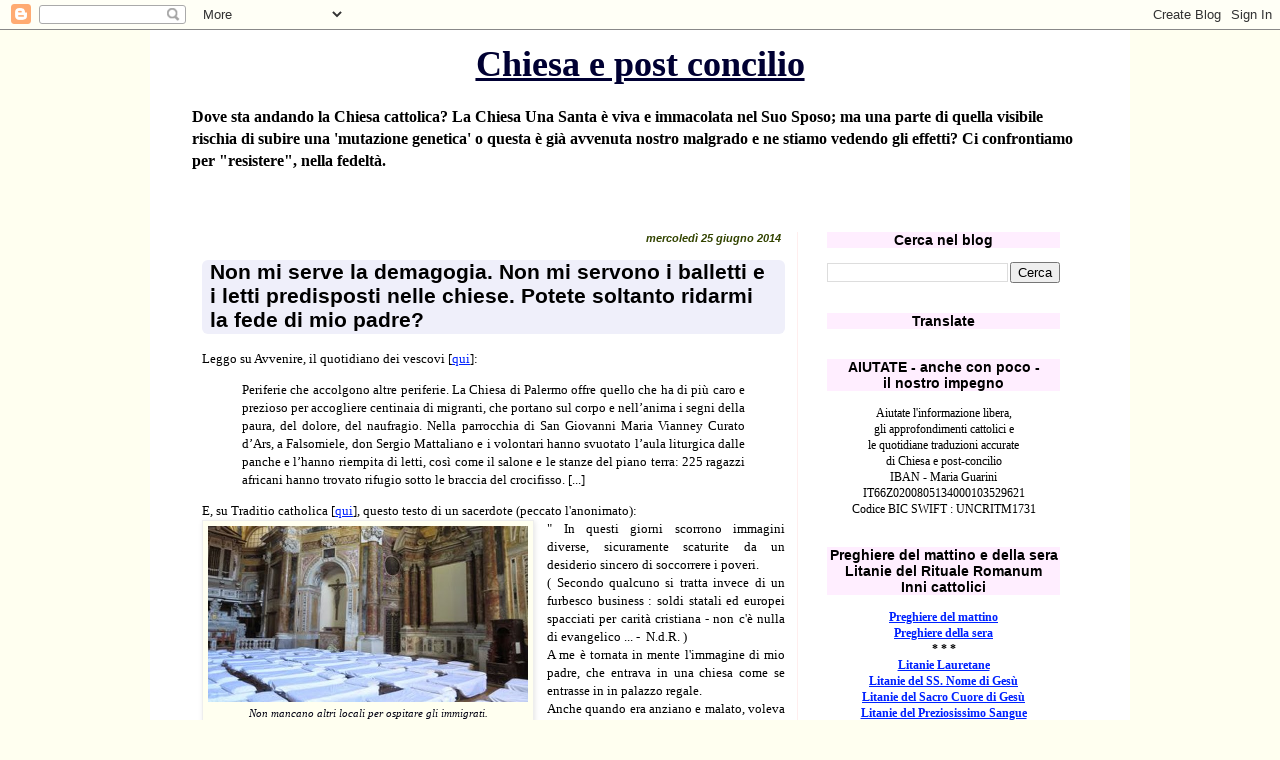

--- FILE ---
content_type: text/html; charset=UTF-8
request_url: https://chiesaepostconcilio.blogspot.com/2014/06/non-mi-serve-la-demagogia-non-mi.html?showComment=1403685039647&m=0
body_size: 65569
content:
<!DOCTYPE html>
<html class='v2' dir='ltr' lang='it'>
<head>
<link href='https://www.blogger.com/static/v1/widgets/4128112664-css_bundle_v2.css' rel='stylesheet' type='text/css'/>
<meta content='width=1100' name='viewport'/>
<meta content='text/html; charset=UTF-8' http-equiv='Content-Type'/>
<meta content='blogger' name='generator'/>
<link href='https://chiesaepostconcilio.blogspot.com/favicon.ico' rel='icon' type='image/x-icon'/>
<link href='http://chiesaepostconcilio.blogspot.com/2014/06/non-mi-serve-la-demagogia-non-mi.html' rel='canonical'/>
<link rel="alternate" type="application/atom+xml" title="Chiesa e post concilio - Atom" href="https://chiesaepostconcilio.blogspot.com/feeds/posts/default" />
<link rel="alternate" type="application/rss+xml" title="Chiesa e post concilio - RSS" href="https://chiesaepostconcilio.blogspot.com/feeds/posts/default?alt=rss" />
<link rel="service.post" type="application/atom+xml" title="Chiesa e post concilio - Atom" href="https://www.blogger.com/feeds/5570132738557818436/posts/default" />

<link rel="alternate" type="application/atom+xml" title="Chiesa e post concilio - Atom" href="https://chiesaepostconcilio.blogspot.com/feeds/3854525527056377538/comments/default" />
<!--Can't find substitution for tag [blog.ieCssRetrofitLinks]-->
<link href='https://blogger.googleusercontent.com/img/b/R29vZ2xl/AVvXsEj6AfVQj4IaUbwzgxdgnNZySY1_VjC8kAmclthG8e2EgjvDb7loKGGIlSEVBFRo0x_nusLNjpbifuJbw6-pyUUWKFvfrsqXdxxoQO_u-pklgydcIU5vIeFg5blW-_rz1FkCCQU086iNhFQk/s1600/immigrati-palermo.jpg' rel='image_src'/>
<meta content='http://chiesaepostconcilio.blogspot.com/2014/06/non-mi-serve-la-demagogia-non-mi.html' property='og:url'/>
<meta content='Non mi serve la demagogia. Non mi servono i balletti e i letti predisposti nelle chiese. Potete soltanto ridarmi la fede di mio padre?' property='og:title'/>
<meta content='Leggo su Avvenire, il quotidiano dei vescovi [ qui ]:    Periferie che accolgono altre periferie. La Chiesa di Palermo offre quello che ha d...' property='og:description'/>
<meta content='https://blogger.googleusercontent.com/img/b/R29vZ2xl/AVvXsEj6AfVQj4IaUbwzgxdgnNZySY1_VjC8kAmclthG8e2EgjvDb7loKGGIlSEVBFRo0x_nusLNjpbifuJbw6-pyUUWKFvfrsqXdxxoQO_u-pklgydcIU5vIeFg5blW-_rz1FkCCQU086iNhFQk/w1200-h630-p-k-no-nu/immigrati-palermo.jpg' property='og:image'/>
<title>Chiesa e post concilio: Non mi serve la demagogia. Non mi servono i balletti e i letti predisposti nelle chiese. Potete soltanto ridarmi la fede di mio padre?</title>
<style id='page-skin-1' type='text/css'><!--
/*
-----------------------------------------------
Blogger Template Style
Name:     Simple
Designer: Blogger
URL:      www.blogger.com
----------------------------------------------- */
/* Content
----------------------------------------------- */
body {
font: normal normal 12px Georgia, Utopia, 'Palatino Linotype', Palatino, serif;
color: #000000;
background: #fffff0 none repeat scroll top left;
padding: 0 0 0 0;
}
html body .region-inner {
min-width: 0;
max-width: 100%;
width: auto;
}
h2 {
font-size: 22px;
}
a:link {
text-decoration:none;
color: #0022ff;
}
a:visited {
text-decoration:none;
color: #4400ff;
}
a:hover {
text-decoration:underline;
color: #3399ff;
}
.body-fauxcolumn-outer .fauxcolumn-inner {
background: transparent none repeat scroll top left;
_background-image: none;
}
.body-fauxcolumn-outer .cap-top {
position: absolute;
z-index: 1;
height: 400px;
width: 100%;
}
.body-fauxcolumn-outer .cap-top .cap-left {
width: 100%;
background: transparent none repeat-x scroll top left;
_background-image: none;
}
.content-outer {
-moz-box-shadow: 0 0 0 rgba(0, 0, 0, .15);
-webkit-box-shadow: 0 0 0 rgba(0, 0, 0, .15);
-goog-ms-box-shadow: 0 0 0 #333333;
box-shadow: 0 0 0 rgba(0, 0, 0, .15);
margin-bottom: 1px;
}
.content-inner {
padding: 10px 40px;
}
.content-inner {
background-color: #ffffff;
}
/* Header
----------------------------------------------- */
.header-outer {
background: #ffffff none repeat-x scroll 0 -400px;
_background-image: none;
}
.Header h1 {
font: normal bold 36px Georgia, Utopia, 'Palatino Linotype', Palatino, serif;
color: #000033;
text-shadow: 0 0 0 rgba(0, 0, 0, .2);
}
.Header h1 a {
color: #000033;
}
.Header .description {
font-size: 18px;
color: #000000;
}
.header-inner .Header .titlewrapper {
padding: 22px 0;
}
.header-inner .Header .descriptionwrapper {
padding: 0 0;
}
/* Tabs
----------------------------------------------- */
.tabs-inner .section:first-child {
border-top: 0 solid #dddddd;
}
.tabs-inner .section:first-child ul {
margin-top: -1px;
border-top: 1px solid #dddddd;
border-left: 1px solid #dddddd;
border-right: 1px solid #dddddd;
}
.tabs-inner .widget ul {
background: #dddddd none repeat-x scroll 0 -800px;
_background-image: none;
border-bottom: 1px solid #dddddd;
margin-top: 0;
margin-left: -30px;
margin-right: -30px;
}
.tabs-inner .widget li a {
display: inline-block;
padding: .6em 1em;
font: normal normal 13px Georgia, Utopia, 'Palatino Linotype', Palatino, serif;
color: #ffdd00;
border-left: 1px solid #ffffff;
border-right: 1px solid #dddddd;
}
.tabs-inner .widget li:first-child a {
border-left: none;
}
.tabs-inner .widget li.selected a, .tabs-inner .widget li a:hover {
color: #ff0022;
background-color: #7f6e00;
text-decoration: none;
}
/* Columns
----------------------------------------------- */
.main-outer {
border-top: 0 solid #ffeeee;
}
.fauxcolumn-left-outer .fauxcolumn-inner {
border-right: 1px solid #ffeeee;
}
.fauxcolumn-right-outer .fauxcolumn-inner {
border-left: 1px solid #ffeeee;
}
/* Headings
----------------------------------------------- */
div.widget > h2,
div.widget h2.title {
margin: 0 0 1em 0;
font: normal bold 14px 'Trebuchet MS',Trebuchet,Verdana,sans-serif;
color: #000000;
}
/* Widgets
----------------------------------------------- */
.widget .zippy {
color: #8832ff;
text-shadow: 2px 2px 1px rgba(0, 0, 0, .1);
}
.widget .popular-posts ul {
list-style: none;
}
/* Posts
----------------------------------------------- */
h2.date-header {
font: normal bold 11px Arial, Tahoma, Helvetica, FreeSans, sans-serif;
}
.date-header span {
background-color: transparent;
color: #334400;
padding: 0.4em;
letter-spacing: 3px;
margin: inherit;
}
.main-inner {
padding-top: 35px;
padding-bottom: 65px;
}
.main-inner .column-center-inner {
padding: 0 0;
}
.main-inner .column-center-inner .section {
margin: 0 1em;
}
.post {
margin: 0 0 45px 0;
}
h3.post-title, .comments h4 {
font: normal bold 21px 'Trebuchet MS', Trebuchet, sans-serif;
margin: .75em 0 0;
}
.post-body {
font-size: 110%;
line-height: 1.4;
position: relative;
}
.post-body img, .post-body .tr-caption-container, .Profile img, .Image img,
.BlogList .item-thumbnail img {
padding: 2px;
background: #fffff0;
border: 1px solid #eeeeee;
-moz-box-shadow: 1px 1px 5px rgba(0, 0, 0, .1);
-webkit-box-shadow: 1px 1px 5px rgba(0, 0, 0, .1);
box-shadow: 1px 1px 5px rgba(0, 0, 0, .1);
}
.post-body img, .post-body .tr-caption-container {
padding: 5px;
}
.post-body .tr-caption-container {
color: #000011;
}
.post-body .tr-caption-container img {
padding: 0;
background: transparent;
border: none;
-moz-box-shadow: 0 0 0 rgba(0, 0, 0, .1);
-webkit-box-shadow: 0 0 0 rgba(0, 0, 0, .1);
box-shadow: 0 0 0 rgba(0, 0, 0, .1);
}
.post-header {
margin: 0 0 1.5em;
line-height: 1.6;
font-size: 90%;
}
.post-footer {
margin: 20px -2px 0;
padding: 5px 10px;
color: #334400;
background-color: transparent;
border-bottom: 1px solid transparent;
line-height: 1.6;
font-size: 90%;
}
#comments .comment-author {
padding-top: 1.5em;
border-top: 1px solid #ffeeee;
background-position: 0 1.5em;
}
#comments .comment-author:first-child {
padding-top: 0;
border-top: none;
}
.avatar-image-container {
margin: .2em 0 0;
}
#comments .avatar-image-container img {
border: 1px solid #eeeeee;
}
/* Comments
----------------------------------------------- */
.comments .comments-content .icon.blog-author {
background-repeat: no-repeat;
background-image: url([data-uri]);
}
.comments .comments-content .loadmore a {
border-top: 1px solid #8832ff;
border-bottom: 1px solid #8832ff;
}
.comments .comment-thread.inline-thread {
background-color: transparent;
}
.comments .continue {
border-top: 2px solid #8832ff;
}
/* Accents
---------------------------------------------- */
.section-columns td.columns-cell {
border-left: 1px solid #ffeeee;
}
.blog-pager {
background: transparent url(//www.blogblog.com/1kt/simple/paging_dot.png) repeat-x scroll top center;
}
.blog-pager-older-link, .home-link,
.blog-pager-newer-link {
background-color: #ffffff;
padding: 5px;
}
.footer-outer {
border-top: 1px dashed #bbbbbb;
}
/* Mobile
----------------------------------------------- */
body.mobile  {
background-size: auto;
}
.mobile .body-fauxcolumn-outer {
background: transparent none repeat scroll top left;
}
.mobile .body-fauxcolumn-outer .cap-top {
background-size: 100% auto;
}
.mobile .content-outer {
-webkit-box-shadow: 0 0 3px rgba(0, 0, 0, .15);
box-shadow: 0 0 3px rgba(0, 0, 0, .15);
}
.mobile .tabs-inner .widget ul {
margin-left: 0;
margin-right: 0;
}
.mobile .post {
margin: 0;
}
.mobile .main-inner .column-center-inner .section {
margin: 0;
}
.mobile .date-header span {
padding: 0.1em 10px;
margin: 0 -10px;
}
.mobile h3.post-title {
margin: 0;
}
.mobile .blog-pager {
background: transparent none no-repeat scroll top center;
}
.mobile .footer-outer {
border-top: none;
}
.mobile .main-inner, .mobile .footer-inner {
background-color: #ffffff;
}
.mobile-index-contents {
color: #000000;
}
.mobile-link-button {
background-color: #0022ff;
}
.mobile-link-button a:link, .mobile-link-button a:visited {
color: #ff9932;
}
.mobile .tabs-inner .section:first-child {
border-top: none;
}
.mobile .tabs-inner .PageList .widget-content {
background-color: #7f6e00;
color: #ff0022;
border-top: 1px solid #dddddd;
border-bottom: 1px solid #dddddd;
}
.mobile .tabs-inner .PageList .widget-content .pagelist-arrow {
border-left: 1px solid #dddddd;
}
h1.title { text-align: center }
h2 { text-align: center; }
h2.date-header { text-align: right }
h2.title { background-color:#fef }
.date-header span { letter-spacing:normal; font-style:italic }
a:link { text-decoration:underline; }
a:hover { text-decoration:underline; }
a:visited { text-decoration:underline; }
a { text-decoration:underline; }
h3 { margin-left:1em; margin-right:1em; margin-top:0.5em; margin-bottom:0.8em; padding-left:0.4em; padding-right:0.4em; padding-bottom:2px; background-color:#efeffa; border-radius:6px; }
h3.old-post-title { margin-left: 12px; margin-right: 12px; background-color:#fff9f6; }
.post-footer { text-align: right; }
.post-share-buttons { text-align: left; }
.goog-inline-block { text-align: left; }
.Header .description { font-size:16px; font-weight:bold }
.header-inner .Header .titlewrapper { padding: 3px 0; }
.jump-link { text-align:right; text-decoration:underline; margin-top:1px }
--></style>
<style id='template-skin-1' type='text/css'><!--
body {
min-width: 980px;
}
.content-outer, .content-fauxcolumn-outer, .region-inner {
min-width: 980px;
max-width: 980px;
_width: 980px;
}
.main-inner .columns {
padding-left: 0px;
padding-right: 293px;
}
.main-inner .fauxcolumn-center-outer {
left: 0px;
right: 293px;
/* IE6 does not respect left and right together */
_width: expression(this.parentNode.offsetWidth -
parseInt("0px") -
parseInt("293px") + 'px');
}
.main-inner .fauxcolumn-left-outer {
width: 0px;
}
.main-inner .fauxcolumn-right-outer {
width: 293px;
}
.main-inner .column-left-outer {
width: 0px;
right: 100%;
margin-left: -0px;
}
.main-inner .column-right-outer {
width: 293px;
margin-right: -293px;
}
#layout {
min-width: 0;
}
#layout .content-outer {
min-width: 0;
width: 800px;
}
#layout .region-inner {
min-width: 0;
width: auto;
}
body#layout div.add_widget {
padding: 8px;
}
body#layout div.add_widget a {
margin-left: 32px;
}
--></style>
<link href='https://www.blogger.com/dyn-css/authorization.css?targetBlogID=5570132738557818436&amp;zx=6407ec95-bd13-4e1f-9e1f-f6f9b8ce8288' media='none' onload='if(media!=&#39;all&#39;)media=&#39;all&#39;' rel='stylesheet'/><noscript><link href='https://www.blogger.com/dyn-css/authorization.css?targetBlogID=5570132738557818436&amp;zx=6407ec95-bd13-4e1f-9e1f-f6f9b8ce8288' rel='stylesheet'/></noscript>
<meta name='google-adsense-platform-account' content='ca-host-pub-1556223355139109'/>
<meta name='google-adsense-platform-domain' content='blogspot.com'/>

</head>
<body class='loading variant-simplysimple'>
<div class='navbar section' id='navbar' name='Navbar'><div class='widget Navbar' data-version='1' id='Navbar1'><script type="text/javascript">
    function setAttributeOnload(object, attribute, val) {
      if(window.addEventListener) {
        window.addEventListener('load',
          function(){ object[attribute] = val; }, false);
      } else {
        window.attachEvent('onload', function(){ object[attribute] = val; });
      }
    }
  </script>
<div id="navbar-iframe-container"></div>
<script type="text/javascript" src="https://apis.google.com/js/platform.js"></script>
<script type="text/javascript">
      gapi.load("gapi.iframes:gapi.iframes.style.bubble", function() {
        if (gapi.iframes && gapi.iframes.getContext) {
          gapi.iframes.getContext().openChild({
              url: 'https://www.blogger.com/navbar/5570132738557818436?po\x3d3854525527056377538\x26origin\x3dhttps://chiesaepostconcilio.blogspot.com',
              where: document.getElementById("navbar-iframe-container"),
              id: "navbar-iframe"
          });
        }
      });
    </script><script type="text/javascript">
(function() {
var script = document.createElement('script');
script.type = 'text/javascript';
script.src = '//pagead2.googlesyndication.com/pagead/js/google_top_exp.js';
var head = document.getElementsByTagName('head')[0];
if (head) {
head.appendChild(script);
}})();
</script>
</div></div>
<div class='body-fauxcolumns'>
<div class='fauxcolumn-outer body-fauxcolumn-outer'>
<div class='cap-top'>
<div class='cap-left'></div>
<div class='cap-right'></div>
</div>
<div class='fauxborder-left'>
<div class='fauxborder-right'></div>
<div class='fauxcolumn-inner'>
</div>
</div>
<div class='cap-bottom'>
<div class='cap-left'></div>
<div class='cap-right'></div>
</div>
</div>
</div>
<div class='content'>
<div class='content-fauxcolumns'>
<div class='fauxcolumn-outer content-fauxcolumn-outer'>
<div class='cap-top'>
<div class='cap-left'></div>
<div class='cap-right'></div>
</div>
<div class='fauxborder-left'>
<div class='fauxborder-right'></div>
<div class='fauxcolumn-inner'>
</div>
</div>
<div class='cap-bottom'>
<div class='cap-left'></div>
<div class='cap-right'></div>
</div>
</div>
</div>
<div class='content-outer'>
<div class='content-cap-top cap-top'>
<div class='cap-left'></div>
<div class='cap-right'></div>
</div>
<div class='fauxborder-left content-fauxborder-left'>
<div class='fauxborder-right content-fauxborder-right'></div>
<div class='content-inner'>
<header>
<div class='header-outer'>
<div class='header-cap-top cap-top'>
<div class='cap-left'></div>
<div class='cap-right'></div>
</div>
<div class='fauxborder-left header-fauxborder-left'>
<div class='fauxborder-right header-fauxborder-right'></div>
<div class='region-inner header-inner'>
<div class='header section' id='header' name='Intestazione'><div class='widget Header' data-version='1' id='Header1'>
<div id='header-inner'>
<div class='titlewrapper'>
<h1 class='title'>
<a href='https://chiesaepostconcilio.blogspot.com/?m=0'>
Chiesa e post concilio
</a>
</h1>
</div>
<div class='descriptionwrapper'>
<p class='description'><span>Dove sta andando la Chiesa cattolica? La Chiesa Una Santa è viva e immacolata nel Suo Sposo; ma una parte di quella visibile rischia di subire una 'mutazione genetica' o questa è già avvenuta nostro malgrado e ne stiamo vedendo gli effetti? Ci confrontiamo per "resistere", nella fedeltà.</span></p>
</div>
</div>
</div></div>
</div>
</div>
<div class='header-cap-bottom cap-bottom'>
<div class='cap-left'></div>
<div class='cap-right'></div>
</div>
</div>
</header>
<div class='tabs-outer'>
<div class='tabs-cap-top cap-top'>
<div class='cap-left'></div>
<div class='cap-right'></div>
</div>
<div class='fauxborder-left tabs-fauxborder-left'>
<div class='fauxborder-right tabs-fauxborder-right'></div>
<div class='region-inner tabs-inner'>
<div class='tabs section' id='crosscol' name='Multi-colonne'><div class='widget HTML' data-version='1' id='HTML46'>
<h2 class='title'>Peregrinatio Summorum Pontificum 2022</h2>
<div class='widget-content'>
</div>
<div class='clear'></div>
</div></div>
<div class='tabs no-items section' id='crosscol-overflow' name='Cross-Column 2'></div>
</div>
</div>
<div class='tabs-cap-bottom cap-bottom'>
<div class='cap-left'></div>
<div class='cap-right'></div>
</div>
</div>
<div class='main-outer'>
<div class='main-cap-top cap-top'>
<div class='cap-left'></div>
<div class='cap-right'></div>
</div>
<div class='fauxborder-left main-fauxborder-left'>
<div class='fauxborder-right main-fauxborder-right'></div>
<div class='region-inner main-inner'>
<div class='columns fauxcolumns'>
<div class='fauxcolumn-outer fauxcolumn-center-outer'>
<div class='cap-top'>
<div class='cap-left'></div>
<div class='cap-right'></div>
</div>
<div class='fauxborder-left'>
<div class='fauxborder-right'></div>
<div class='fauxcolumn-inner'>
</div>
</div>
<div class='cap-bottom'>
<div class='cap-left'></div>
<div class='cap-right'></div>
</div>
</div>
<div class='fauxcolumn-outer fauxcolumn-left-outer'>
<div class='cap-top'>
<div class='cap-left'></div>
<div class='cap-right'></div>
</div>
<div class='fauxborder-left'>
<div class='fauxborder-right'></div>
<div class='fauxcolumn-inner'>
</div>
</div>
<div class='cap-bottom'>
<div class='cap-left'></div>
<div class='cap-right'></div>
</div>
</div>
<div class='fauxcolumn-outer fauxcolumn-right-outer'>
<div class='cap-top'>
<div class='cap-left'></div>
<div class='cap-right'></div>
</div>
<div class='fauxborder-left'>
<div class='fauxborder-right'></div>
<div class='fauxcolumn-inner'>
</div>
</div>
<div class='cap-bottom'>
<div class='cap-left'></div>
<div class='cap-right'></div>
</div>
</div>
<!-- corrects IE6 width calculation -->
<div class='columns-inner'>
<div class='column-center-outer'>
<div class='column-center-inner'>
<div class='main section' id='main' name='Principale'><div class='widget Blog' data-version='1' id='Blog1'>
<div class='blog-posts hfeed'>

          <div class="date-outer">
        
<h2 class='date-header'><span>mercoledì 25 giugno 2014</span></h2>

          <div class="date-posts">
        
<div class='post-outer'>
<div class='post hentry uncustomized-post-template' itemprop='blogPost' itemscope='itemscope' itemtype='http://schema.org/BlogPosting'>
<meta content='https://blogger.googleusercontent.com/img/b/R29vZ2xl/AVvXsEj6AfVQj4IaUbwzgxdgnNZySY1_VjC8kAmclthG8e2EgjvDb7loKGGIlSEVBFRo0x_nusLNjpbifuJbw6-pyUUWKFvfrsqXdxxoQO_u-pklgydcIU5vIeFg5blW-_rz1FkCCQU086iNhFQk/s1600/immigrati-palermo.jpg' itemprop='image_url'/>
<meta content='5570132738557818436' itemprop='blogId'/>
<meta content='3854525527056377538' itemprop='postId'/>
<a name='3854525527056377538'></a>
<h3 class='post-title entry-title' itemprop='name'>
Non mi serve la demagogia. Non mi servono i balletti e i letti predisposti nelle chiese. Potete soltanto ridarmi la fede di mio padre?
</h3>
<div class='post-header'>
<div class='post-header-line-1'></div>
</div>
<div class='post-body entry-content' id='post-body-3854525527056377538' itemprop='description articleBody'>
Leggo su Avvenire, il quotidiano dei vescovi [<a href="http://www.avvenire.it/Cronaca/Pagine/accoglienza-immigrati-chiesa-falsomiele-palermo.aspx" target="_blank">qui</a>]:<br />
<blockquote>
<div style="text-align: justify;">
Periferie che accolgono altre periferie. La Chiesa di Palermo offre quello che ha di più caro e prezioso per accogliere centinaia di migranti, che portano sul corpo e nell&#8217;anima i segni della paura, del dolore, del naufragio. Nella parrocchia di San Giovanni Maria Vianney Curato d&#8217;Ars, a Falsomiele, don Sergio Mattaliano e i volontari hanno svuotato l&#8217;aula liturgica dalle panche e l&#8217;hanno riempita di letti, così come il salone e le stanze del piano terra: 225 ragazzi africani hanno trovato rifugio sotto le braccia del crocifisso. [...]</div>
</blockquote>
E, su Traditio catholica [<a href="http://traditiocatholica.blogspot.it/2014/06/non-mi-serve-la-demagogia-non-mi.html" target="_blank">qui</a>], questo testo di un sacerdote (peccato l'anonimato):
<br />
<div style="text-align: justify;">
<table cellpadding="0" cellspacing="0" class="tr-caption-container" style="float: left; margin-right: 1em; text-align: left;"><tbody>
<tr><td style="text-align: center;"><a href="https://blogger.googleusercontent.com/img/b/R29vZ2xl/AVvXsEj6AfVQj4IaUbwzgxdgnNZySY1_VjC8kAmclthG8e2EgjvDb7loKGGIlSEVBFRo0x_nusLNjpbifuJbw6-pyUUWKFvfrsqXdxxoQO_u-pklgydcIU5vIeFg5blW-_rz1FkCCQU086iNhFQk/s1600/immigrati-palermo.jpg" imageanchor="1" style="clear: left; margin-bottom: 1em; margin-left: auto; margin-right: auto;"><img border="0" height="176" src="https://blogger.googleusercontent.com/img/b/R29vZ2xl/AVvXsEj6AfVQj4IaUbwzgxdgnNZySY1_VjC8kAmclthG8e2EgjvDb7loKGGIlSEVBFRo0x_nusLNjpbifuJbw6-pyUUWKFvfrsqXdxxoQO_u-pklgydcIU5vIeFg5blW-_rz1FkCCQU086iNhFQk/s1600/immigrati-palermo.jpg" width="320" /></a></td></tr>
<tr><td class="tr-caption" style="text-align: center;"><i>Non mancano altri locali per ospitare gli immigrati. <br />Perché non aprono loro le moschee?</i></td></tr>
</tbody></table>
" In questi giorni scorrono immagini diverse, sicuramente scaturite da un desiderio sincero di soccorrere i poveri.</div>
<div style="text-align: justify;">
( Secondo qualcuno si tratta invece di un furbesco business : soldi statali ed europei spacciati per carità cristiana - non c'è nulla di evangelico ... - &nbsp;N.d.R. )</div>
<div style="text-align: justify;">
A me è tornata in mente l'immagine di mio padre, che entrava in una chiesa come se entrasse in in palazzo regale.</div>
<div style="text-align: justify;">
Anche quando era anziano e malato, voleva che lo si accompagnasse prima al tabernacolo, perché là c'era il Padrone di casa, il Signore. L'ho visto inginocchiarsi finché ha potuto, anche se con sofferenza.</div>
<a href="https://blogger.googleusercontent.com/img/b/R29vZ2xl/AVvXsEilDZfvD9Faz43xU6G5Z5PERGKuw8r8Dz3LfzS_i4tqMJ8dix70tKYPvWI91lkKKKmhvGNWrV2BjPD-3RYIQDyx5wLkb19E4S4Kb3kIerJF4GrRrwwg2mM40e_ImTB9jbGRShtCqcvL2ZoO/s1600/Palermo+immigrati+2.jpg" imageanchor="1" style="clear: right; float: right; margin-bottom: 1em; margin-left: 1em;"><img border="0" height="213" src="https://blogger.googleusercontent.com/img/b/R29vZ2xl/AVvXsEilDZfvD9Faz43xU6G5Z5PERGKuw8r8Dz3LfzS_i4tqMJ8dix70tKYPvWI91lkKKKmhvGNWrV2BjPD-3RYIQDyx5wLkb19E4S4Kb3kIerJF4GrRrwwg2mM40e_ImTB9jbGRShtCqcvL2ZoO/s1600/Palermo+immigrati+2.jpg" width="320" /></a>
<div style="text-align: justify;">
Non molto tempo fa, in occasione di alcuni incontri pastorali, ho visto entrare in chiesa venti, trenta o più operatori, che dovevano percorrere necessariamente la navata per raggiungere il locale destinato alla riunione.</div>
<div style="text-align: justify;">
Ebbene, per tre sere nessuno ha pensato al tabernacolo, ad un segno di riverenza, ad una sosta.</div>
<div style="text-align: justify;">
Si attraversa una chiesa come si attraversa una pubblica via.</div>
<div style="text-align: justify;">
Poi penso che in quella stessa chiesa, una sera, ho visto tanta gente sculettare (perdonate il verbo, ma bisogna rendere plasticamente l'immagine) attorno all'altare, ed in mezzo un ostensorio che "ballava" seguendo il ritmo di quelle invocazioni.</div>
<div style="text-align: justify;">
E penso che ormai nelle chiese si fa di tutto, dai balli alle feste.</div>
<div style="text-align: justify;">
Si chiama fraternità, ma è sempre un momento di convivialità.</div>
<div style="text-align: justify;">
Le sagre non sono meno conviviali solo perché sono laiche.</div>
<div style="text-align: justify;">
Non mancano sale e ambienti in cui si può manifestare la propria gioia.</div>
<div style="text-align: justify;">
Non mi meraviglio, pertanto, dello spettacolo indecoroso al quale assistiamo, con alcune chiese ridotti a dormitori.</div>
<div style="text-align: justify;">
<b>Non mancano sicuramente locali idonei ad accogliere chi è nel bisogno.</b></div>
<div style="text-align: justify;">
<b>Il problema non è quello del gesto di carità, ma la percezione che ormai si ha del culto da rendere a Dio.</b></div>
<div style="text-align: justify;">
I luoghi destinati a questo culto finiscono per risentire della nuova sensibilità religiosa.</div>
<div style="text-align: justify;">
Eppure il Catechismo della Chiesa cattolica ragiona in termini totalmente diversi. Ai nn. 1160 - 1186 richiama il senso dell'edificio destinato al culto, la sua sacralità, la sua funzione.</div>
<div style="text-align: justify;">
Il problema - ribadiamo - non è il fratello da soccorrere.</div>
<div style="text-align: justify;">
Il problema è l'idea che ci siamo fatta del culto.</div>
<div style="text-align: justify;">
Cosa ancora più paradossale se consideriamo che siamo a pochi mesi dalla conclusione di un pontificato altamente illuminante e fecondo (per le generazioni che lo rileggeranno tra qualche secolo).</div>
<div style="text-align: center;">
<b>Non mi serve la demagogia.</b></div>
<div style="text-align: center;">
<b>Non mi servono i balletti e i letti predisposti nelle chiese.</b></div>
<div style="text-align: center;">
<b>Potete soltanto ridarmi la fede di mio padre? </b>"</div>
<div style="text-align: center;">
( Un Sacerdote )</div>
<div style='clear: both;'></div>
</div>
<div class='post-footer'>
<div class='post-footer-line post-footer-line-1'>
<span class='post-author vcard'>
Pubblicato da
<span class='fn' itemprop='author' itemscope='itemscope' itemtype='http://schema.org/Person'>
<meta content='https://www.blogger.com/profile/00578005881187652932' itemprop='url'/>
<a class='g-profile' href='https://www.blogger.com/profile/00578005881187652932' rel='author' title='author profile'>
<span itemprop='name'>mic</span>
</a>
</span>
</span>
<span class='post-timestamp'>
alle
<meta content='http://chiesaepostconcilio.blogspot.com/2014/06/non-mi-serve-la-demagogia-non-mi.html' itemprop='url'/>
<a class='timestamp-link' href='https://chiesaepostconcilio.blogspot.com/2014/06/non-mi-serve-la-demagogia-non-mi.html?m=0' rel='bookmark' title='permanent link'><abbr class='published' itemprop='datePublished' title='2014-06-25T07:00:00+02:00'>07:00</abbr></a>
</span>
<span class='post-comment-link'>
</span>
<span class='post-icons'>
<span class='item-control blog-admin pid-1486271111'>
<a href='https://www.blogger.com/post-edit.g?blogID=5570132738557818436&postID=3854525527056377538&from=pencil' title='Modifica post'>
<img alt='' class='icon-action' height='18' src='https://resources.blogblog.com/img/icon18_edit_allbkg.gif' width='18'/>
</a>
</span>
</span>
<div class='post-share-buttons goog-inline-block'>
<a class='goog-inline-block share-button sb-email' href='https://www.blogger.com/share-post.g?blogID=5570132738557818436&postID=3854525527056377538&target=email' target='_blank' title='Invia tramite email'><span class='share-button-link-text'>Invia tramite email</span></a><a class='goog-inline-block share-button sb-blog' href='https://www.blogger.com/share-post.g?blogID=5570132738557818436&postID=3854525527056377538&target=blog' onclick='window.open(this.href, "_blank", "height=270,width=475"); return false;' target='_blank' title='Postalo sul blog'><span class='share-button-link-text'>Postalo sul blog</span></a><a class='goog-inline-block share-button sb-twitter' href='https://www.blogger.com/share-post.g?blogID=5570132738557818436&postID=3854525527056377538&target=twitter' target='_blank' title='Condividi su X'><span class='share-button-link-text'>Condividi su X</span></a><a class='goog-inline-block share-button sb-facebook' href='https://www.blogger.com/share-post.g?blogID=5570132738557818436&postID=3854525527056377538&target=facebook' onclick='window.open(this.href, "_blank", "height=430,width=640"); return false;' target='_blank' title='Condividi su Facebook'><span class='share-button-link-text'>Condividi su Facebook</span></a><a class='goog-inline-block share-button sb-pinterest' href='https://www.blogger.com/share-post.g?blogID=5570132738557818436&postID=3854525527056377538&target=pinterest' target='_blank' title='Condividi su Pinterest'><span class='share-button-link-text'>Condividi su Pinterest</span></a>
</div>
</div>
<div class='post-footer-line post-footer-line-2'>
<span class='post-labels'>
</span>
</div>
<div class='post-footer-line post-footer-line-3'>
<span class='post-location'>
</span>
</div>
</div>
</div>
<div class='comments' id='comments'>
<a name='comments'></a>
<h4>50 commenti:</h4>
<div id='Blog1_comments-block-wrapper'>
<dl class='' id='comments-block'>
<dt class='comment-author anon-comment-icon' id='c5719680476678916810'>
<a name='c5719680476678916810'></a>
Anonimo
ha detto...
</dt>
<dd class='comment-body' id='Blog1_cmt-5719680476678916810'>
<p>
Questo ratto che crede di essere un sacerdote dovrebbe lasciare la Chiesa e rifugiarsi tra quelle sette tipo la ffspx. E avete la faccia tosta di paralre di misericordia!
</p>
</dd>
<dd class='comment-footer'>
<span class='comment-timestamp'>
<a href='https://chiesaepostconcilio.blogspot.com/2014/06/non-mi-serve-la-demagogia-non-mi.html?showComment=1403674821756&m=0#c5719680476678916810' title='comment permalink'>
25 giugno, 2014 07:40
</a>
<span class='item-control blog-admin pid-369713189'>
<a class='comment-delete' href='https://www.blogger.com/comment/delete/5570132738557818436/5719680476678916810' title='Elimina commento'>
<img src='https://resources.blogblog.com/img/icon_delete13.gif'/>
</a>
</span>
</span>
</dd>
<dt class='comment-author blog-author blogger-comment-icon' id='c3740237714819580020'>
<a name='c3740237714819580020'></a>
<a href='https://www.blogger.com/profile/00578005881187652932' rel='nofollow'>mic</a>
ha detto...
</dt>
<dd class='comment-body' id='Blog1_cmt-3740237714819580020'>
<p>
L&#39;anonimo delle 7:40 mostra chiaramente quali sono i frutti della neo-chiesa.<br />Insulti e linguaggio astioso, senza comprendere il succo di quel che l&#39;articolo intende: misericordia per i bisognosi ma rispetto per i luoghi di culto, che sono luoghi sacri. L&#39;emergenza non è ancora tale da giustificarne lo scempio e altri luoghi di ricovero non mancano.<br /><br />Inoltre mostra ogni volta rinnovato il viscerale incontenibile rancore verso la FSSPX - che non è la nostra bandiera anche se siamo solidali - che in questo caso non c&#39;entra nulla e nulla ha di settario e, al solito, ne trascrive la sigla deformandola artatamente.<br /><br />Cosa mostra di cristiano? 
</p>
</dd>
<dd class='comment-footer'>
<span class='comment-timestamp'>
<a href='https://chiesaepostconcilio.blogspot.com/2014/06/non-mi-serve-la-demagogia-non-mi.html?showComment=1403680544727&m=0#c3740237714819580020' title='comment permalink'>
25 giugno, 2014 09:15
</a>
<span class='item-control blog-admin pid-1486271111'>
<a class='comment-delete' href='https://www.blogger.com/comment/delete/5570132738557818436/3740237714819580020' title='Elimina commento'>
<img src='https://resources.blogblog.com/img/icon_delete13.gif'/>
</a>
</span>
</span>
</dd>
<dt class='comment-author anon-comment-icon' id='c1222498097740505155'>
<a name='c1222498097740505155'></a>
RIC
ha detto...
</dt>
<dd class='comment-body' id='Blog1_cmt-1222498097740505155'>
<p>
per anonomo delle 07.40: la faccia tosta e&#39; quella di colui che parla di misericordia e tratta con pugno di ferro i FI. La faccia tosta e&#39; quella di colui che tiene ai domiciliari P.Mannelli. La faccia tosta e&#39; quella di colui che si inchina anche davanti ad un gatto ma non si inginocchia davanti a N.S. la faccia tosta e&#39; quella di coloro che si presentano come i veri cattolici ma sono soltanto la quinta colonna del signore delle tenebre. 
</p>
</dd>
<dd class='comment-footer'>
<span class='comment-timestamp'>
<a href='https://chiesaepostconcilio.blogspot.com/2014/06/non-mi-serve-la-demagogia-non-mi.html?showComment=1403681336180&m=0#c1222498097740505155' title='comment permalink'>
25 giugno, 2014 09:28
</a>
<span class='item-control blog-admin pid-369713189'>
<a class='comment-delete' href='https://www.blogger.com/comment/delete/5570132738557818436/1222498097740505155' title='Elimina commento'>
<img src='https://resources.blogblog.com/img/icon_delete13.gif'/>
</a>
</span>
</span>
</dd>
<dt class='comment-author anon-comment-icon' id='c8591680262197123165'>
<a name='c8591680262197123165'></a>
bernardino
ha detto...
</dt>
<dd class='comment-body' id='Blog1_cmt-8591680262197123165'>
<p>
Anonimo -<br />Sei talmente avvelenato dentro che vivi perennemente in peccato mortale  - per favore, non definirti cattolico, che mi scandalizza. E quando parli della Fraternita (io sono bernardino e non faccio parte della FSPX, ma la ammiro) prima lavati la bocca, <br />se dentro sei avvelenato, sbatti la testa al muro contando fino a 100, può darsi che le breccette si riposizionino. Bernardino. <br />Credo che con le tue esternazioni hai stancato tutti noi.<br />Grazie Maria se lo pubblichi, ma di questo serpente velenoso, non ne posso più.
</p>
</dd>
<dd class='comment-footer'>
<span class='comment-timestamp'>
<a href='https://chiesaepostconcilio.blogspot.com/2014/06/non-mi-serve-la-demagogia-non-mi.html?showComment=1403681753738&m=0#c8591680262197123165' title='comment permalink'>
25 giugno, 2014 09:35
</a>
<span class='item-control blog-admin pid-369713189'>
<a class='comment-delete' href='https://www.blogger.com/comment/delete/5570132738557818436/8591680262197123165' title='Elimina commento'>
<img src='https://resources.blogblog.com/img/icon_delete13.gif'/>
</a>
</span>
</span>
</dd>
<dt class='comment-author blogger-comment-icon' id='c3982165070826171140'>
<a name='c3982165070826171140'></a>
<a href='https://www.blogger.com/profile/05023454653417013407' rel='nofollow'>Turiferario</a>
ha detto...
</dt>
<dd class='comment-body' id='Blog1_cmt-3982165070826171140'>
<p>
L&#39;emergenza migranti non è iniziata tre giorni fa. Dura da almeno vent&#39;anni e in Sicilia da una decina o più. A fronte di uno Stato che non ce la fa più la Chiesa avrebbe potuto reperire o costruire strutture idonee: come faceva un tempo, quando realizzava grandiosi ospedali per i poveri, che non venivano certo alloggiati in chiesa. Questa sceneggiata dei letti in basilica non è una vittoria della carità e della misericordia, è la confessione dell&#39;ennesimo fallimento.
</p>
</dd>
<dd class='comment-footer'>
<span class='comment-timestamp'>
<a href='https://chiesaepostconcilio.blogspot.com/2014/06/non-mi-serve-la-demagogia-non-mi.html?showComment=1403681780086&m=0#c3982165070826171140' title='comment permalink'>
25 giugno, 2014 09:36
</a>
<span class='item-control blog-admin pid-1846672043'>
<a class='comment-delete' href='https://www.blogger.com/comment/delete/5570132738557818436/3982165070826171140' title='Elimina commento'>
<img src='https://resources.blogblog.com/img/icon_delete13.gif'/>
</a>
</span>
</span>
</dd>
<dt class='comment-author anon-comment-icon' id='c6608464466373042874'>
<a name='c6608464466373042874'></a>
AICI
ha detto...
</dt>
<dd class='comment-body' id='Blog1_cmt-6608464466373042874'>
<p>
Per anonimo de le 7.40<br />L&#39;aspetto a Torino, se mi viene a trovare ho la mia scarpa che le vuole mostrare ecumenicamente la strada de la misericordia =)<br />Pace e bene
</p>
</dd>
<dd class='comment-footer'>
<span class='comment-timestamp'>
<a href='https://chiesaepostconcilio.blogspot.com/2014/06/non-mi-serve-la-demagogia-non-mi.html?showComment=1403681847729&m=0#c6608464466373042874' title='comment permalink'>
25 giugno, 2014 09:37
</a>
<span class='item-control blog-admin pid-369713189'>
<a class='comment-delete' href='https://www.blogger.com/comment/delete/5570132738557818436/6608464466373042874' title='Elimina commento'>
<img src='https://resources.blogblog.com/img/icon_delete13.gif'/>
</a>
</span>
</span>
</dd>
<dt class='comment-author anon-comment-icon' id='c4632299540814927127'>
<a name='c4632299540814927127'></a>
bernardino
ha detto...
</dt>
<dd class='comment-body' id='Blog1_cmt-4632299540814927127'>
<p>
&quot;&quot;Oltre le benedizioni sconcie, ecc.....&quot;&quot;<br /><br />E&#39; un demagogo, si è capito fin dal 2005, e continua ad inginocchiarsi davanti agli uomini, ma non davanti a Dio (che forse misconosce e con intenzione) pertanto non mi si venga ancora a dire che soffre di sciatalgia o altro. <br />Non vuole Dio e la Chiesa cattolica di sempre; ormai, e da sempre crede e ha creduto al modernismo, e non vede l&#39;ora di annientare tutto ciò che c&#39;era prima del 1962. Pertanto non crede alla storia, all&#39;impero romano o all&#39;impero egizo.<br />Ricordiamogli col lavaggio del cervello tutto ciò che la storia ci insegna dall&#39;anno zero al 1962.<br />Lui sà perfettamente che stà su tutte le prime pagine proprio perchè usa questo metodo. (questa si chiama presunzione).<br />I miei professori, di mestiere hanno fatto gli insegnanti, ma se se fossero stati contrari alla storia o alla matematica  o altro, potevano fare i contadini o gli idraulici o i pittori. Basta scegliere nella vita; non si deve fare un mestiere o una professione obbligatoriamente<br />se non si è convinti; perchè un cattivo idraulico fa disastri in una costruzione, infatti vediamo i disastri in questa costruzione bimillenaria.<br />Credo di essere stato sufficientemente chiaro.<br /> 
</p>
</dd>
<dd class='comment-footer'>
<span class='comment-timestamp'>
<a href='https://chiesaepostconcilio.blogspot.com/2014/06/non-mi-serve-la-demagogia-non-mi.html?showComment=1403682813282&m=0#c4632299540814927127' title='comment permalink'>
25 giugno, 2014 09:53
</a>
<span class='item-control blog-admin pid-369713189'>
<a class='comment-delete' href='https://www.blogger.com/comment/delete/5570132738557818436/4632299540814927127' title='Elimina commento'>
<img src='https://resources.blogblog.com/img/icon_delete13.gif'/>
</a>
</span>
</span>
</dd>
<dt class='comment-author anon-comment-icon' id='c2710547486395395792'>
<a name='c2710547486395395792'></a>
Anonimo
ha detto...
</dt>
<dd class='comment-body' id='Blog1_cmt-2710547486395395792'>
<p>
Magister, puntualmente, sottolinea il rompicapo Francesco<br /><br /> http://magister.blogautore.espresso.repubblica.it/2014/06/25/giudicare-si-o-no-il-rompicapo-di-francesco/
</p>
</dd>
<dd class='comment-footer'>
<span class='comment-timestamp'>
<a href='https://chiesaepostconcilio.blogspot.com/2014/06/non-mi-serve-la-demagogia-non-mi.html?showComment=1403682838829&m=0#c2710547486395395792' title='comment permalink'>
25 giugno, 2014 09:53
</a>
<span class='item-control blog-admin pid-369713189'>
<a class='comment-delete' href='https://www.blogger.com/comment/delete/5570132738557818436/2710547486395395792' title='Elimina commento'>
<img src='https://resources.blogblog.com/img/icon_delete13.gif'/>
</a>
</span>
</span>
</dd>
<dt class='comment-author anon-comment-icon' id='c4859284954546249100'>
<a name='c4859284954546249100'></a>
Felice
ha detto...
</dt>
<dd class='comment-body' id='Blog1_cmt-4859284954546249100'>
<p>
Un prete veramente misericordioso e attento ai bisogni del prossimo metterebbe a disposizione casa sua prima della chiesa. Sono illuminanti a questo proposito le pagine de &quot;I Promessi Sposi&quot;, quando raccontano la cura con cui don Abbondio, in procinto di lasciare il proprio paese minacciato dall&#39;arrivo delle soldataglie, è attento fino al parossismo nel chiudere la propria casa e nascondere i propri beni, mentre si disinteressa della chiesa commentando: &quot;è compito del popolo custodirla&quot;. Nihil novi sub sole.....
</p>
</dd>
<dd class='comment-footer'>
<span class='comment-timestamp'>
<a href='https://chiesaepostconcilio.blogspot.com/2014/06/non-mi-serve-la-demagogia-non-mi.html?showComment=1403683756395&m=0#c4859284954546249100' title='comment permalink'>
25 giugno, 2014 10:09
</a>
<span class='item-control blog-admin pid-369713189'>
<a class='comment-delete' href='https://www.blogger.com/comment/delete/5570132738557818436/4859284954546249100' title='Elimina commento'>
<img src='https://resources.blogblog.com/img/icon_delete13.gif'/>
</a>
</span>
</span>
</dd>
<dt class='comment-author anon-comment-icon' id='c5209841564592494688'>
<a name='c5209841564592494688'></a>
Annarè
ha detto...
</dt>
<dd class='comment-body' id='Blog1_cmt-5209841564592494688'>
<p>
Certo che di misericordia l&#39;anonimo sopra se ne intende, infatti chi chiamerebbe ratto un sacerdote, se non un uomo di grande misericordia?<br />
</p>
</dd>
<dd class='comment-footer'>
<span class='comment-timestamp'>
<a href='https://chiesaepostconcilio.blogspot.com/2014/06/non-mi-serve-la-demagogia-non-mi.html?showComment=1403684059940&m=0#c5209841564592494688' title='comment permalink'>
25 giugno, 2014 10:14
</a>
<span class='item-control blog-admin pid-369713189'>
<a class='comment-delete' href='https://www.blogger.com/comment/delete/5570132738557818436/5209841564592494688' title='Elimina commento'>
<img src='https://resources.blogblog.com/img/icon_delete13.gif'/>
</a>
</span>
</span>
</dd>
<dt class='comment-author anon-comment-icon' id='c8382045849660183424'>
<a name='c8382045849660183424'></a>
Rafminimi
ha detto...
</dt>
<dd class='comment-body' id='Blog1_cmt-8382045849660183424'>
<p>
 Secondo qualcuno si tratta invece di un furbesco business : soldi statali <br />ed europei spacciati per carità cristiana - non c&#39;è nulla di evangelico. - <br />N.d.R. - PER OGNI IMMIGRANTE &quot;ospitato&quot;, Sembra che si acquisisca <br />il diritto a ricevere, almeno 35 euro al giorno .SIGnORI ANTICLERICALI, <br />Sempre pronti a dare addosso agli enti caritatevoli, a rivangare presunte <br />storie di campi croati, etc. DOVE SIETE? PERCHè non fate ricerche al <br />riguardo? Sarei felice se si trattasse anche questa volta di mere <br />insinuazioni.- nota di lello-<br />
</p>
</dd>
<dd class='comment-footer'>
<span class='comment-timestamp'>
<a href='https://chiesaepostconcilio.blogspot.com/2014/06/non-mi-serve-la-demagogia-non-mi.html?showComment=1403684231145&m=0#c8382045849660183424' title='comment permalink'>
25 giugno, 2014 10:17
</a>
<span class='item-control blog-admin pid-369713189'>
<a class='comment-delete' href='https://www.blogger.com/comment/delete/5570132738557818436/8382045849660183424' title='Elimina commento'>
<img src='https://resources.blogblog.com/img/icon_delete13.gif'/>
</a>
</span>
</span>
</dd>
<dt class='comment-author blogger-comment-icon' id='c3749841679965112548'>
<a name='c3749841679965112548'></a>
<a href='https://www.blogger.com/profile/00935889009154736127' rel='nofollow'>duxcunctator</a>
ha detto...
</dt>
<dd class='comment-body' id='Blog1_cmt-3749841679965112548'>
<span class='deleted-comment'>Questo commento è stato eliminato dall'autore.</span>
</dd>
<dd class='comment-footer'>
<span class='comment-timestamp'>
<a href='https://chiesaepostconcilio.blogspot.com/2014/06/non-mi-serve-la-demagogia-non-mi.html?showComment=1403685025640&m=0#c3749841679965112548' title='comment permalink'>
25 giugno, 2014 10:30
</a>
<span class='item-control blog-admin '>
<a class='comment-delete' href='https://www.blogger.com/comment/delete/5570132738557818436/3749841679965112548' title='Elimina commento'>
<img src='https://resources.blogblog.com/img/icon_delete13.gif'/>
</a>
</span>
</span>
</dd>
<dt class='comment-author anon-comment-icon' id='c2310466491150086728'>
<a name='c2310466491150086728'></a>
Anonimo
ha detto...
</dt>
<dd class='comment-body' id='Blog1_cmt-2310466491150086728'>
<p>
Veramente misericordioso l&#39;anonimo delle 7.40!!! Complimenti! Sempre in tema di Luoghi Sacri, un noto settimanale cattolico titola un  suo articolo:Gli sfollati in Basilica, carne viva di Cristo! Una ignorante
</p>
</dd>
<dd class='comment-footer'>
<span class='comment-timestamp'>
<a href='https://chiesaepostconcilio.blogspot.com/2014/06/non-mi-serve-la-demagogia-non-mi.html?showComment=1403685039647&m=0#c2310466491150086728' title='comment permalink'>
25 giugno, 2014 10:30
</a>
<span class='item-control blog-admin pid-369713189'>
<a class='comment-delete' href='https://www.blogger.com/comment/delete/5570132738557818436/2310466491150086728' title='Elimina commento'>
<img src='https://resources.blogblog.com/img/icon_delete13.gif'/>
</a>
</span>
</span>
</dd>
<dt class='comment-author blogger-comment-icon' id='c3891256795542982523'>
<a name='c3891256795542982523'></a>
<a href='https://www.blogger.com/profile/00935889009154736127' rel='nofollow'>duxcunctator</a>
ha detto...
</dt>
<dd class='comment-body' id='Blog1_cmt-3891256795542982523'>
<span class='deleted-comment'>Questo commento è stato eliminato dall'autore.</span>
</dd>
<dd class='comment-footer'>
<span class='comment-timestamp'>
<a href='https://chiesaepostconcilio.blogspot.com/2014/06/non-mi-serve-la-demagogia-non-mi.html?showComment=1403685044660&m=0#c3891256795542982523' title='comment permalink'>
25 giugno, 2014 10:30
</a>
<span class='item-control blog-admin '>
<a class='comment-delete' href='https://www.blogger.com/comment/delete/5570132738557818436/3891256795542982523' title='Elimina commento'>
<img src='https://resources.blogblog.com/img/icon_delete13.gif'/>
</a>
</span>
</span>
</dd>
<dt class='comment-author blog-author blogger-comment-icon' id='c3474563067974999068'>
<a name='c3474563067974999068'></a>
<a href='https://www.blogger.com/profile/02827749065023738144' rel='nofollow'>Marco P.</a>
ha detto...
</dt>
<dd class='comment-body' id='Blog1_cmt-3474563067974999068'>
<p>
Da quel che scrive, direi che il Sacerdote la Fede ce l&#39;ha, non gliela devono ridare. <br />Piuttosto questi altri la devono ritrovare. Il problema si pone quando essi sono o si pongono quali esempi e guide, perché si sa che exempla trahunt. <br /><br />C&#39;è anche la risposta alla lettera del sacerdote ?<br /><br />Una preghiera per il primo Anonimo che di buon mattino scrive spropositi. 
</p>
</dd>
<dd class='comment-footer'>
<span class='comment-timestamp'>
<a href='https://chiesaepostconcilio.blogspot.com/2014/06/non-mi-serve-la-demagogia-non-mi.html?showComment=1403685729607&m=0#c3474563067974999068' title='comment permalink'>
25 giugno, 2014 10:42
</a>
<span class='item-control blog-admin pid-469199497'>
<a class='comment-delete' href='https://www.blogger.com/comment/delete/5570132738557818436/3474563067974999068' title='Elimina commento'>
<img src='https://resources.blogblog.com/img/icon_delete13.gif'/>
</a>
</span>
</span>
</dd>
<dt class='comment-author blogger-comment-icon' id='c1505306128059044549'>
<a name='c1505306128059044549'></a>
<a href='https://www.blogger.com/profile/00935889009154736127' rel='nofollow'>duxcunctator</a>
ha detto...
</dt>
<dd class='comment-body' id='Blog1_cmt-1505306128059044549'>
<span class='deleted-comment'>Questo commento è stato eliminato dall'autore.</span>
</dd>
<dd class='comment-footer'>
<span class='comment-timestamp'>
<a href='https://chiesaepostconcilio.blogspot.com/2014/06/non-mi-serve-la-demagogia-non-mi.html?showComment=1403686596801&m=0#c1505306128059044549' title='comment permalink'>
25 giugno, 2014 10:56
</a>
<span class='item-control blog-admin '>
<a class='comment-delete' href='https://www.blogger.com/comment/delete/5570132738557818436/1505306128059044549' title='Elimina commento'>
<img src='https://resources.blogblog.com/img/icon_delete13.gif'/>
</a>
</span>
</span>
</dd>
<dt class='comment-author blog-author blogger-comment-icon' id='c7274622318091092471'>
<a name='c7274622318091092471'></a>
<a href='https://www.blogger.com/profile/02827749065023738144' rel='nofollow'>Marco P.</a>
ha detto...
</dt>
<dd class='comment-body' id='Blog1_cmt-7274622318091092471'>
<p>
Pardon, avevo capito che il sacerdote aveva scritto ad Avvenire e per questo chiedevo di una risposta alla sua lettera, non avevo notato che invece aveva scritto ad un sito internet e non al quotidiano della CEI.  <br /><br />In effetti  mi pareva strano che pubblicassero cose del genere e ne ero favorevolmente sorpreso...
</p>
</dd>
<dd class='comment-footer'>
<span class='comment-timestamp'>
<a href='https://chiesaepostconcilio.blogspot.com/2014/06/non-mi-serve-la-demagogia-non-mi.html?showComment=1403686936301&m=0#c7274622318091092471' title='comment permalink'>
25 giugno, 2014 11:02
</a>
<span class='item-control blog-admin pid-469199497'>
<a class='comment-delete' href='https://www.blogger.com/comment/delete/5570132738557818436/7274622318091092471' title='Elimina commento'>
<img src='https://resources.blogblog.com/img/icon_delete13.gif'/>
</a>
</span>
</span>
</dd>
<dt class='comment-author blog-author blogger-comment-icon' id='c9167789462426717724'>
<a name='c9167789462426717724'></a>
<a href='https://www.blogger.com/profile/00578005881187652932' rel='nofollow'>mic</a>
ha detto...
</dt>
<dd class='comment-body' id='Blog1_cmt-9167789462426717724'>
<p>
<i>Mic, il fatto che quest&#39;articolo, pur prezioso come tutto ciò che prende forma in questa &quot;città&quot;, lei lo abbia scritto ad occhi aperti ma non completamente: è provato dalla chiusa, in cui afferma &quot;Ai posteri l&#39;ardua sentenza&quot;.<br />Gesù, al contrario di quanto fa lei: non ci dice che siamo chiamati a &quot;passar la palla&quot; ai &quot;posteri&quot;.</i><br /><br />&quot;Ai posteri l&#39;ardua sentenza&quot;, riguarda ogni mio personale giudizio nei confronti del papa, ché non è il mio ruolo. Quando mi esprimo in questi termini è perché mi aspetto ed auguro che i posteri avranno a disposizione anche molti retroscena che io non conosco.<br />Così come, da laica credente, parlo con i miei limiti e dalla mia situazione, dato che non mi sento &quot;investita&quot; di alcun mandato particolare, ma solo dalla mia fede che il Signore sta purificando anche attraverso queste prove. E cerco di tenere gli occhi e il cuore aperti condividendo ed esprimendo i moti del mio animo non solo nell&#39;adorazione nella preghiera e nella testimonianza quotidiana, ma anche da questo piccolo angolo comunicativo che non esaurisce tutta la realtà né per ciò che riesce a focalizzare né per gli apporti che riceve.<br /><br />E non significa affatto che intendo &quot;passar la palla&quot; ai posteri. Credo di avere già la mia bella dose da offrire.<br />Ancora non riesco a capire cosa vuole da me e francamente il suo stile - e qualche virgola  millenarista - un po&#39; di diffidenza me la suscita. 
</p>
</dd>
<dd class='comment-footer'>
<span class='comment-timestamp'>
<a href='https://chiesaepostconcilio.blogspot.com/2014/06/non-mi-serve-la-demagogia-non-mi.html?showComment=1403687716495&m=0#c9167789462426717724' title='comment permalink'>
25 giugno, 2014 11:15
</a>
<span class='item-control blog-admin pid-1486271111'>
<a class='comment-delete' href='https://www.blogger.com/comment/delete/5570132738557818436/9167789462426717724' title='Elimina commento'>
<img src='https://resources.blogblog.com/img/icon_delete13.gif'/>
</a>
</span>
</span>
</dd>
<dt class='comment-author anon-comment-icon' id='c3770860095182842859'>
<a name='c3770860095182842859'></a>
bernardino
ha detto...
</dt>
<dd class='comment-body' id='Blog1_cmt-3770860095182842859'>
<p>
Sappiamo perfettamente, perchè se ne parla tutti i giorni, che lo stato italiano ha a sua disposizione, senza utilizzo e che vuole mettere in vendita perchè inutili e costoso per il popolo, molte caserme  e molti altri fabbricati in tutto il territorio. Se si vuol far del bene a questi poveri migranti che chiedono asilo politico ed altro non mi si venga a dire che la misericordia di Gesù dice di mettere questa gente a mangiare e dormire dentro le Chiese anzichè metterli nei luoghi sopradetti, perchè lo stato italiano non dice alla chiesa di metterli in Chiesa, ma basta chiedere agli enti preposti. <br />Il punto è un&#39;altro, bisogna rendere le chiese come taverne e dire guardate cosa facciamo noi; ma non dicono la verità, sono falsi e vogliono far vedere tramite le TV ed altri media che loro sono i bravi e buoni, - in tutte le città ci sono fabbricati vuoti che neanche pensiamo, ma loro devono incantare il popolo/bue.<br />SVEGLIA ITALIANI CHE IL CONCILIO HA FORMATO UNA GENERAZIONE CHE HA FATTO IL LAVAGGIO DEL CERVELLO - SVEGLIATEVI.<br />LA CHIESA CATTOLICA E&#39; UN&#39;ALTRA COSA.<br />CHI VUOL FARE DEL SOCIALE, LO TROVA NEL VOLONTARIATO, NEI SINDACATI,ED IN MILLE ALTRI MODI; LASCIANDO LE CHIESE PER LUOGHI DI PREGHIERA. &quot;&quot; GIUSTO MA LORO NON CREDONO PIU&#39; ALLA PREGHIERA ED ALLA S. MESSA&quot;&quot;.
</p>
</dd>
<dd class='comment-footer'>
<span class='comment-timestamp'>
<a href='https://chiesaepostconcilio.blogspot.com/2014/06/non-mi-serve-la-demagogia-non-mi.html?showComment=1403687872850&m=0#c3770860095182842859' title='comment permalink'>
25 giugno, 2014 11:17
</a>
<span class='item-control blog-admin pid-369713189'>
<a class='comment-delete' href='https://www.blogger.com/comment/delete/5570132738557818436/3770860095182842859' title='Elimina commento'>
<img src='https://resources.blogblog.com/img/icon_delete13.gif'/>
</a>
</span>
</span>
</dd>
<dt class='comment-author blog-author blogger-comment-icon' id='c2304384343763904587'>
<a name='c2304384343763904587'></a>
<a href='https://www.blogger.com/profile/00578005881187652932' rel='nofollow'>mic</a>
ha detto...
</dt>
<dd class='comment-body' id='Blog1_cmt-2304384343763904587'>
<p>
<i>Pardon, avevo capito che il sacerdote aveva scritto ad Avvenire e per questo chiedevo di una risposta alla sua lettera, non avevo notato che invece aveva scritto ad un sito internet e non al quotidiano della CEI. </i><br /><br />Caro Marco,<br />forse nella fretta non sono stata abbastanza chiara. <br />Ho abbinato la notizia letta su Avvenire, per aggiungere i dattagli specifici, allo scritto del sacerdote letto su Traditio Catholica.
</p>
</dd>
<dd class='comment-footer'>
<span class='comment-timestamp'>
<a href='https://chiesaepostconcilio.blogspot.com/2014/06/non-mi-serve-la-demagogia-non-mi.html?showComment=1403687977384&m=0#c2304384343763904587' title='comment permalink'>
25 giugno, 2014 11:19
</a>
<span class='item-control blog-admin pid-1486271111'>
<a class='comment-delete' href='https://www.blogger.com/comment/delete/5570132738557818436/2304384343763904587' title='Elimina commento'>
<img src='https://resources.blogblog.com/img/icon_delete13.gif'/>
</a>
</span>
</span>
</dd>
<dt class='comment-author anon-comment-icon' id='c780853485351620574'>
<a name='c780853485351620574'></a>
una sola fede
ha detto...
</dt>
<dd class='comment-body' id='Blog1_cmt-780853485351620574'>
<p>
Per duxcunctator che scrive:<br />&quot;Siamo chiamati, OGNUNO di noi che NON apparteniamo al gruppo delle &quot;vergini addormentate&quot; (e se vi appartenessimo: ben difficilmente ci troveremmo a frequentare questa &quot;città&quot; o altre a lei consimili): a VEDERE coi nostri stessi occhi.<br />E&#39; SOSTANZIALMENTE diverso, Mic, dal &quot;rinviare la palla&quot; ai &quot;posteri&quot;, non crede Mic?&quot;<br /><br />..scusi ma secondo lei cosa dovrebbe fare colei che gestisce questo sito, più di quanto già fa da molto tempo attraverso un mezzo come questo e con il coraggio e la costanza ammirevoli che mostra - e che io francamente le invidio -? e poi, oltretutto, in un mare magnum di omologazione all&#39;andazzo vigente, per cui dovremmo semmai solo ringraziarla per aver messo a disposizione tale spazio per confrontarci, per confutare delle dottrine erronee fatte passare per vere, per sentirci fratelli in Cristo...<br /><br />...dovrebbe mic forse cercare di riunire tutti coi forconi in piazza?..mah..
</p>
</dd>
<dd class='comment-footer'>
<span class='comment-timestamp'>
<a href='https://chiesaepostconcilio.blogspot.com/2014/06/non-mi-serve-la-demagogia-non-mi.html?showComment=1403689690663&m=0#c780853485351620574' title='comment permalink'>
25 giugno, 2014 11:48
</a>
<span class='item-control blog-admin pid-369713189'>
<a class='comment-delete' href='https://www.blogger.com/comment/delete/5570132738557818436/780853485351620574' title='Elimina commento'>
<img src='https://resources.blogblog.com/img/icon_delete13.gif'/>
</a>
</span>
</span>
</dd>
<dt class='comment-author blogger-comment-icon' id='c2053888627440463855'>
<a name='c2053888627440463855'></a>
<a href='https://www.blogger.com/profile/10545786379182670657' rel='nofollow'>Luís Luiz</a>
ha detto...
</dt>
<dd class='comment-body' id='Blog1_cmt-2053888627440463855'>
<p>
La misericordia bergogliana o la banconota da 4 euro.
</p>
</dd>
<dd class='comment-footer'>
<span class='comment-timestamp'>
<a href='https://chiesaepostconcilio.blogspot.com/2014/06/non-mi-serve-la-demagogia-non-mi.html?showComment=1403690351100&m=0#c2053888627440463855' title='comment permalink'>
25 giugno, 2014 11:59
</a>
<span class='item-control blog-admin pid-1112507477'>
<a class='comment-delete' href='https://www.blogger.com/comment/delete/5570132738557818436/2053888627440463855' title='Elimina commento'>
<img src='https://resources.blogblog.com/img/icon_delete13.gif'/>
</a>
</span>
</span>
</dd>
<dt class='comment-author anon-comment-icon' id='c2922684693176313371'>
<a name='c2922684693176313371'></a>
Anonimo
ha detto...
</dt>
<dd class='comment-body' id='Blog1_cmt-2922684693176313371'>
<p>
Avverto chi ancora non lo sapesse che il blogger duxcunctator è un sostenitore  di un movimento  che propaganda le &quot;rivelazioni&quot; di una sedicente mistica che si fa chiamare Conchiglia, se mic gli dà spazio, non tarderà a monopolizzarlo!
</p>
</dd>
<dd class='comment-footer'>
<span class='comment-timestamp'>
<a href='https://chiesaepostconcilio.blogspot.com/2014/06/non-mi-serve-la-demagogia-non-mi.html?showComment=1403690505878&m=0#c2922684693176313371' title='comment permalink'>
25 giugno, 2014 12:01
</a>
<span class='item-control blog-admin pid-369713189'>
<a class='comment-delete' href='https://www.blogger.com/comment/delete/5570132738557818436/2922684693176313371' title='Elimina commento'>
<img src='https://resources.blogblog.com/img/icon_delete13.gif'/>
</a>
</span>
</span>
</dd>
<dt class='comment-author anon-comment-icon' id='c139556688785776966'>
<a name='c139556688785776966'></a>
Cattolico
ha detto...
</dt>
<dd class='comment-body' id='Blog1_cmt-139556688785776966'>
<p>
Caro Anonimo delle 7:40, sai che ti dico? una, cento, mille FSSPX, lì ci si salva l&#39;anima, invece dove stai tu si insegna solo ad odiare, si dimentica di rendere onore al Signore, Uno e Trino, il Cristo è solo una scusa per sfogare rancori e intolleranze. Ma vai tranquillo dove di portano i tuoi pastori modernisti: ciechi che guidano altri ciechi: Buon Viaggio, amico!
</p>
</dd>
<dd class='comment-footer'>
<span class='comment-timestamp'>
<a href='https://chiesaepostconcilio.blogspot.com/2014/06/non-mi-serve-la-demagogia-non-mi.html?showComment=1403690506609&m=0#c139556688785776966' title='comment permalink'>
25 giugno, 2014 12:01
</a>
<span class='item-control blog-admin pid-369713189'>
<a class='comment-delete' href='https://www.blogger.com/comment/delete/5570132738557818436/139556688785776966' title='Elimina commento'>
<img src='https://resources.blogblog.com/img/icon_delete13.gif'/>
</a>
</span>
</span>
</dd>
<dt class='comment-author blogger-comment-icon' id='c1145878813058658711'>
<a name='c1145878813058658711'></a>
<a href='https://www.blogger.com/profile/10545786379182670657' rel='nofollow'>Luís Luiz</a>
ha detto...
</dt>
<dd class='comment-body' id='Blog1_cmt-1145878813058658711'>
<p>
OT: Ho sentito dire da persona affidabile che Bergoglio *fa parte* del movimento Communione e Liberazione di Don Giussani. È possibile?
</p>
</dd>
<dd class='comment-footer'>
<span class='comment-timestamp'>
<a href='https://chiesaepostconcilio.blogspot.com/2014/06/non-mi-serve-la-demagogia-non-mi.html?showComment=1403691694161&m=0#c1145878813058658711' title='comment permalink'>
25 giugno, 2014 12:21
</a>
<span class='item-control blog-admin pid-1112507477'>
<a class='comment-delete' href='https://www.blogger.com/comment/delete/5570132738557818436/1145878813058658711' title='Elimina commento'>
<img src='https://resources.blogblog.com/img/icon_delete13.gif'/>
</a>
</span>
</span>
</dd>
<dt class='comment-author blog-author blogger-comment-icon' id='c4229259119105351231'>
<a name='c4229259119105351231'></a>
<a href='https://www.blogger.com/profile/00578005881187652932' rel='nofollow'>mic</a>
ha detto...
</dt>
<dd class='comment-body' id='Blog1_cmt-4229259119105351231'>
<p>
Gli vedo più congeniale il rns o il pentecostalismo...
</p>
</dd>
<dd class='comment-footer'>
<span class='comment-timestamp'>
<a href='https://chiesaepostconcilio.blogspot.com/2014/06/non-mi-serve-la-demagogia-non-mi.html?showComment=1403692176814&m=0#c4229259119105351231' title='comment permalink'>
25 giugno, 2014 12:29
</a>
<span class='item-control blog-admin pid-1486271111'>
<a class='comment-delete' href='https://www.blogger.com/comment/delete/5570132738557818436/4229259119105351231' title='Elimina commento'>
<img src='https://resources.blogblog.com/img/icon_delete13.gif'/>
</a>
</span>
</span>
</dd>
<dt class='comment-author anon-comment-icon' id='c2288511088158389860'>
<a name='c2288511088158389860'></a>
Anonimo
ha detto...
</dt>
<dd class='comment-body' id='Blog1_cmt-2288511088158389860'>
<p>
@ Bernardino delle 09:53<br /><br />non soffre di sciatalgia ma di SCIATTALGIA :P
</p>
</dd>
<dd class='comment-footer'>
<span class='comment-timestamp'>
<a href='https://chiesaepostconcilio.blogspot.com/2014/06/non-mi-serve-la-demagogia-non-mi.html?showComment=1403692207531&m=0#c2288511088158389860' title='comment permalink'>
25 giugno, 2014 12:30
</a>
<span class='item-control blog-admin pid-369713189'>
<a class='comment-delete' href='https://www.blogger.com/comment/delete/5570132738557818436/2288511088158389860' title='Elimina commento'>
<img src='https://resources.blogblog.com/img/icon_delete13.gif'/>
</a>
</span>
</span>
</dd>
<dt class='comment-author anon-comment-icon' id='c804766414842315004'>
<a name='c804766414842315004'></a>
Cattolico
ha detto...
</dt>
<dd class='comment-body' id='Blog1_cmt-804766414842315004'>
<p>
Notizia dell&#39;ultimora: il neosindaco di Padova, Massimo Bitonci, ha reso obbligatoria la presenza del Crocifisso in tutti i luoghi pubblici e in tutte le scuole di Padova. Bravo Massimo, Dio ti benedica! Ottimo esempio per Bergoglio, che nasconde il Crocifisso sotto l&#39;abito e fa sparire tutti i simboli cristiani dai giardini vaticani, in occasione della preghiera intereligiosa di Pentecoste.<br /> Non c&#39;è che dire : oggi i laici hanno molto più coraggio dei chierici e sono loro a dare il buon esempio a un clero che va a braccetto con le sinistre atee ed anticlericali,  che vogliono lo smantellamento del Cristianesimo dalla nostra società (ha, ma forse questo è anche lo scopo ultimo dei neomodernisti, così si comprende la &quot;joint venture&quot; PD-CdV)
</p>
</dd>
<dd class='comment-footer'>
<span class='comment-timestamp'>
<a href='https://chiesaepostconcilio.blogspot.com/2014/06/non-mi-serve-la-demagogia-non-mi.html?showComment=1403693193551&m=0#c804766414842315004' title='comment permalink'>
25 giugno, 2014 12:46
</a>
<span class='item-control blog-admin pid-369713189'>
<a class='comment-delete' href='https://www.blogger.com/comment/delete/5570132738557818436/804766414842315004' title='Elimina commento'>
<img src='https://resources.blogblog.com/img/icon_delete13.gif'/>
</a>
</span>
</span>
</dd>
<dt class='comment-author anon-comment-icon' id='c829236589526910963'>
<a name='c829236589526910963'></a>
Anonimo
ha detto...
</dt>
<dd class='comment-body' id='Blog1_cmt-829236589526910963'>
<p>
Quando ho letto i commenti dell&#39;anonimo delle 7:40 mi  sono venuti in mente i video  di don Giorgio, sempre ricchi di commenti &quot;caritatevoli e Cristiani&quot;<br />I modernisti sanno essere molto abili con questo stile.<br />Dovrebbero andare a scuola dai sacerdoti della FSSPX, forse imparerebbero l&#39;educazione e la Carità cristiana.
</p>
</dd>
<dd class='comment-footer'>
<span class='comment-timestamp'>
<a href='https://chiesaepostconcilio.blogspot.com/2014/06/non-mi-serve-la-demagogia-non-mi.html?showComment=1403697672428&m=0#c829236589526910963' title='comment permalink'>
25 giugno, 2014 14:01
</a>
<span class='item-control blog-admin pid-369713189'>
<a class='comment-delete' href='https://www.blogger.com/comment/delete/5570132738557818436/829236589526910963' title='Elimina commento'>
<img src='https://resources.blogblog.com/img/icon_delete13.gif'/>
</a>
</span>
</span>
</dd>
<dt class='comment-author anon-comment-icon' id='c4277698951960093218'>
<a name='c4277698951960093218'></a>
Anonimo
ha detto...
</dt>
<dd class='comment-body' id='Blog1_cmt-4277698951960093218'>
<p>
Bella analisi di Ester segnalata da Dorotea . Grazie  !<br />Mi sembra che oggi abbiamo fatto ancora dei bei passi avanti  , che ne  dite ?                                        <br />http://www.lanuovabq.it/it/articoli-sketch-blasfemo-parte-la-denuncia-9556.htm
</p>
</dd>
<dd class='comment-footer'>
<span class='comment-timestamp'>
<a href='https://chiesaepostconcilio.blogspot.com/2014/06/non-mi-serve-la-demagogia-non-mi.html?showComment=1403698691717&m=0#c4277698951960093218' title='comment permalink'>
25 giugno, 2014 14:18
</a>
<span class='item-control blog-admin pid-369713189'>
<a class='comment-delete' href='https://www.blogger.com/comment/delete/5570132738557818436/4277698951960093218' title='Elimina commento'>
<img src='https://resources.blogblog.com/img/icon_delete13.gif'/>
</a>
</span>
</span>
</dd>
<dt class='comment-author anon-comment-icon' id='c5924987544322849075'>
<a name='c5924987544322849075'></a>
rocco che fa la schiuma per campare e si sente preso in giro dal papa e dallo stato massone e laico
ha detto...
</dt>
<dd class='comment-body' id='Blog1_cmt-5924987544322849075'>
<p>
quella notizia mi fa inca88are.<br />e non sopporto quella foto. la Chiesa non è dei preti né dei vescovi né tantomeno del papa. non ne possono fare ciò che vogliono.<br /><br />il primo comandamento riguarda Dio.<br />non gli immigrati clandestini.<br /><br />ma nessuno di voi si è mai chiesto perchè arrivano coi barconi invece di prendere un aereo. tunisini , marocchini , perchè non prendono un aereo che con 299 euro ti porta qui. e spendono fino a 5000 per pagarsi il viaggio con gli aguzzini. perchè anche nei loro stati sono delinquenti che non possono avere passaporto. e perchè non hanno documenti. la storia dei barconi è ipocrisia mondialista . le ragazze incinte (ce ne è sempre una in ogni barcone) vengono costrette a salire per suscitare pietà e spesso perdono il figlio o vengono sistematicamente violentate, e in caso di pericolo chi credete che quei valorosi buttano fuori in mare. donne e bambini. nessuno poi ricorda la telefonata del papa a quel campione di pannella, al quale ha promesso di battersi per un bel decreto svuota carceri. bravo! forse Bergoglio non sa che (dati al 2008 e in costante crescita) che la popolazione straniera in carcere è del 40%. il problema delle carceri piene è derivato dalla immigrazione coatta che subiamo. forse il papa non sa che più dell&#39;80% dei fuori per decreto ridelinquono entro l&#39;anno. svuoti carceri, dopo un anno si torna come prima, ma soprattutto c&#39;è una impennata dei crimini e naturalmente c&#39;è un gran numero di vittime che subiscono quei crimini, dei quali il papa si dimentica perchè poveri st&#176;&#176;&#176;zi italiani che da 2000 anni si godono il belpaese. basta è arrivato il momento di dare il bel paese a tutti , con buona pace degli italiani. ma lorsignori si dimenticano che il belpaese è bello perchè c&#39;è la Chiesa e perchè ci siamo noi Italiani che lo abbiamo reso tale. viva Cristo Re viva gli Italiani. <br />
</p>
</dd>
<dd class='comment-footer'>
<span class='comment-timestamp'>
<a href='https://chiesaepostconcilio.blogspot.com/2014/06/non-mi-serve-la-demagogia-non-mi.html?showComment=1403699675533&m=0#c5924987544322849075' title='comment permalink'>
25 giugno, 2014 14:34
</a>
<span class='item-control blog-admin pid-369713189'>
<a class='comment-delete' href='https://www.blogger.com/comment/delete/5570132738557818436/5924987544322849075' title='Elimina commento'>
<img src='https://resources.blogblog.com/img/icon_delete13.gif'/>
</a>
</span>
</span>
</dd>
<dt class='comment-author anon-comment-icon' id='c6479418023289156019'>
<a name='c6479418023289156019'></a>
Anonimo
ha detto...
</dt>
<dd class='comment-body' id='Blog1_cmt-6479418023289156019'>
<p>
bernardino scrive:<br /><br /><i>Credo di essere stato sufficientemente chiaro.</i><br /><br />Chiarissimo. Sono d&#39;accordo ma credo che proprio perché è un demagogo che non vuole Dio e la Chiesa cattolica di sempre e non vede l&#39;ora di annientare tutto ciò che c&#39;era prima del 1962 sia stato posto alla guida della nuova e strana Chiesa che ha già stravolto, mantenendone soltanto il nome, quella fondata da N.S.G.C.<br />Deve completare l&#39;opera iniziata apertamente da Angelo Roncalli e portata alacremente avanti da che gli è succeduto fino all&#39;ultimo (forse il peggiore di tutti) che &quot;dimessosi&quot; ha istituito la figura del &quot;Papa emerito&quot;.<br />Bergoglio e i suoi leccapiedi mi hanno stancato.<br />Credo che, per non richiare di perdere poco alla volta la fede, si dovrebbe ignorare ogni sua esternazione se non parla &quot;ex Cathedra&quot;, quando cioé esercitando la sua suprema autorità definisca qualche dottrina riguardante la fede o i costumi da tenersi da tutta la Chiesa, possibilmente utilizzando parole simili a quelle di Pio XII nella Munificentissimus Deus:<br /><i>&quot;Pertanto... per l&#39;autorità di nostro Signore Gesù Cristo, dei santi apostoli Pietro e Paolo e Nostra, pronunziamo, dichiariamo e definiamo essere dogma da Dio rivelato che:<br />...<br />Perciò, se alcuno, che Dio non voglia, osasse negare o porre in dubbio volontariamente ciò che da Noi è stato definito, sappia che è venuto meno alla fede divina e cattolica...<br />A nessuno dunque sia lecito infrangere questa Nostra dichiarazione, proclamazione e definizione, o ad essa opporsi e contravvenire. Se alcuno invece ardisse di tentarlo, sappia che incorrerà nell&#39;indignazione di Dio onnipotente e dei suoi beati apostoli Pietro e Paolo.&quot;</i><br />Parole queste che, ovviamente, non potrà mai pronunciare per imporre le sue eresie.<br /><br />Cesare
</p>
</dd>
<dd class='comment-footer'>
<span class='comment-timestamp'>
<a href='https://chiesaepostconcilio.blogspot.com/2014/06/non-mi-serve-la-demagogia-non-mi.html?showComment=1403700266827&m=0#c6479418023289156019' title='comment permalink'>
25 giugno, 2014 14:44
</a>
<span class='item-control blog-admin pid-369713189'>
<a class='comment-delete' href='https://www.blogger.com/comment/delete/5570132738557818436/6479418023289156019' title='Elimina commento'>
<img src='https://resources.blogblog.com/img/icon_delete13.gif'/>
</a>
</span>
</span>
</dd>
<dt class='comment-author anon-comment-icon' id='c6669356060286494870'>
<a name='c6669356060286494870'></a>
AICI
ha detto...
</dt>
<dd class='comment-body' id='Blog1_cmt-6669356060286494870'>
<p>
Dibattito in diretta a Farenight-radio 3- su aborto ed obbiettori di coscienza. Si può intervenire
</p>
</dd>
<dd class='comment-footer'>
<span class='comment-timestamp'>
<a href='https://chiesaepostconcilio.blogspot.com/2014/06/non-mi-serve-la-demagogia-non-mi.html?showComment=1403701508467&m=0#c6669356060286494870' title='comment permalink'>
25 giugno, 2014 15:05
</a>
<span class='item-control blog-admin pid-369713189'>
<a class='comment-delete' href='https://www.blogger.com/comment/delete/5570132738557818436/6669356060286494870' title='Elimina commento'>
<img src='https://resources.blogblog.com/img/icon_delete13.gif'/>
</a>
</span>
</span>
</dd>
<dt class='comment-author blog-author blogger-comment-icon' id='c5181223401129050683'>
<a name='c5181223401129050683'></a>
<a href='https://www.blogger.com/profile/11411699423082409784' rel='nofollow'>Emma</a>
ha detto...
</dt>
<dd class='comment-body' id='Blog1_cmt-5181223401129050683'>
<span class='deleted-comment'>Questo commento è stato eliminato dall'autore.</span>
</dd>
<dd class='comment-footer'>
<span class='comment-timestamp'>
<a href='https://chiesaepostconcilio.blogspot.com/2014/06/non-mi-serve-la-demagogia-non-mi.html?showComment=1403702494614&m=0#c5181223401129050683' title='comment permalink'>
25 giugno, 2014 15:21
</a>
<span class='item-control blog-admin '>
<a class='comment-delete' href='https://www.blogger.com/comment/delete/5570132738557818436/5181223401129050683' title='Elimina commento'>
<img src='https://resources.blogblog.com/img/icon_delete13.gif'/>
</a>
</span>
</span>
</dd>
<dt class='comment-author anon-comment-icon' id='c7942591179508045048'>
<a name='c7942591179508045048'></a>
una sola fede
ha detto...
</dt>
<dd class='comment-body' id='Blog1_cmt-7942591179508045048'>
<p>
Dall&#8217;udienza generale di oggi, ecco queste parole di Bergoglio che riguardano in effetti il dovere della custodia e pure della trasmissione della nostra fede (&#8220;LA FEDE [CRISTIANA]  L&#8217;ABBIAMO RICEVUTA DAI NOSTRI PADRI&#8221;):<br /><br />A)&#8220;Nessuno diventa CRISTIANO da sé. Se noi crediamo, se sappiamo pregare, se conosciamo il Signore e possiamo ascoltare la sua Parola, se lo sentiamo vicino e lo riconosciamo nei fratelli, è perché altri, prima di noi, hanno vissuto la fede e poi ce l&#8217;hanno trasmessa. <br />LA FEDE L&#8217;ABBIAMO RICEVUTA DAI NOSTRI PADRI, dai nostri antenati, e loro ce l&#8217;hanno insegnata&#8221;.<br /><br /><br />...peccato però che le IDENTICHE PAROLE le avesse usate anche nel discorso ai rifugiati nel gennaio scorso per parlare della necessità del deposito e della confessione, oltre che della nostra - l&#8217;unica vera - pure di quella altrui (&#8220;CON LA FEDE CHE AVETE RICEVUTO DAI VOSTRI PADRI..&#8221;):<br /><br />B) &#8220;Questo è importante che voi facciate nelle riunioni. E anche, quelli che sono CRISTIANI, con la Bibbia, e quelli che sono MUSULMANI con il Corano, CON LA FEDE CHE AVETE RICEVUTO DAI VOSTRI PADRI, che sempre vi aiuterà ad andare avanti&#8221;.<br /><br /><br />Leggiamo ora invece il Sommo Pontefice Gregorio XVI, dall&#8217;Enciclica &#8220;MIRARI VOS&#8221; del 1832<br /><br />&#8220;L&#8217;INDIFFERENTISMO, ossia quella perversa opinione che per fraudolenta opera degl&#8217;increduli si dilatò in ogni parte, e secondo la quale si possa in QUALUNQUE PROFESSIONE DI FEDE conseguire l&#8217;eterna salvezza dell&#8217;anima&#8221;
</p>
</dd>
<dd class='comment-footer'>
<span class='comment-timestamp'>
<a href='https://chiesaepostconcilio.blogspot.com/2014/06/non-mi-serve-la-demagogia-non-mi.html?showComment=1403702736565&m=0#c7942591179508045048' title='comment permalink'>
25 giugno, 2014 15:25
</a>
<span class='item-control blog-admin pid-369713189'>
<a class='comment-delete' href='https://www.blogger.com/comment/delete/5570132738557818436/7942591179508045048' title='Elimina commento'>
<img src='https://resources.blogblog.com/img/icon_delete13.gif'/>
</a>
</span>
</span>
</dd>
<dt class='comment-author anon-comment-icon' id='c6397247301496429914'>
<a name='c6397247301496429914'></a>
Anonimo
ha detto...
</dt>
<dd class='comment-body' id='Blog1_cmt-6397247301496429914'>
<p>
Il problema degli immigrati più o meno veri,più o meno perseguitati politici(?) è che vi è sotto un fiorente commercio e per gli stati che spesso vuotano le patrie galere, per i trafficanti di minori,per gli spacciatori,papponi, reclutatori di terroristi e via andando per finire alle cosiddette associazioni onlus,quangos,emergency e chi più ne ha ne metta, non ultime le caritas a volte non proprio caritatevolmente cristiane e quindi dove gira il vil denaro, a fiumi, il flusso non si fermerà l&#39;Europa che conta sceglie i ricchi iracheni, siriani,vero frau kanzllerin, che sono ingegneri ed altro di cui la Germania ha bisogno, gli straccioni vanno in giro senza documenti e senza identità così spariscono nel nulla,il piazzista deve accontentare il suo bacino di utenza voti e quindi se ne frega, la chiesa fa e disfa, ma comunque se non facesse saremmo in mano al caos e alla delinquenza che si espande sempre più, ma l&#39;importante è che passino i pacs e gli annessi e connessi, quanto all&#39;Italia,dopo 160 di scristianizzazione operata scientificamente dall&#39;aborto dell&#39;unità fasulla e dopo tutte le falsità storiche inculcate agli studenti, non solo non ha più identità cattolica, non ha più né identità né radici, un paese allo sbando,dove per un sindaco che fa rimettere i crocefissi 100 altri non solo li gettano via per non offendere le sensibilità altrui,ma ti arrestano se preghi o se vegli  e non aggiungo altro. Noi non siamo più niente,non siamo considerati niente e sui media internazionali siamo meno presi come oggetto di interesse dei gorilla in estinzione, e la colpa è di noi tutti, chi ha agito, chi ha permesso di agire agli altri e di chi taceva e continua a tacere e chi continua a dare il voto a questi disonorevoli politici che abbiamo....chi è causa del suo mal pianga sé stesso.Scusate il lungo.Anonymous
</p>
</dd>
<dd class='comment-footer'>
<span class='comment-timestamp'>
<a href='https://chiesaepostconcilio.blogspot.com/2014/06/non-mi-serve-la-demagogia-non-mi.html?showComment=1403703729324&m=0#c6397247301496429914' title='comment permalink'>
25 giugno, 2014 15:42
</a>
<span class='item-control blog-admin pid-369713189'>
<a class='comment-delete' href='https://www.blogger.com/comment/delete/5570132738557818436/6397247301496429914' title='Elimina commento'>
<img src='https://resources.blogblog.com/img/icon_delete13.gif'/>
</a>
</span>
</span>
</dd>
<dt class='comment-author anon-comment-icon' id='c4423171648332447649'>
<a name='c4423171648332447649'></a>
Anonimo
ha detto...
</dt>
<dd class='comment-body' id='Blog1_cmt-4423171648332447649'>
<p>
Viene profanata la cattedrale di La Plata, e si vuol &#39;sanzionare&#39; il vescovo perchè parla da vescovo <br /><br />http://www.clarin.com/sociedad/Polemicas-declaraciones-obispo-Aguer_0_1163283912.html <br /><br />
</p>
</dd>
<dd class='comment-footer'>
<span class='comment-timestamp'>
<a href='https://chiesaepostconcilio.blogspot.com/2014/06/non-mi-serve-la-demagogia-non-mi.html?showComment=1403708897887&m=0#c4423171648332447649' title='comment permalink'>
25 giugno, 2014 17:08
</a>
<span class='item-control blog-admin pid-369713189'>
<a class='comment-delete' href='https://www.blogger.com/comment/delete/5570132738557818436/4423171648332447649' title='Elimina commento'>
<img src='https://resources.blogblog.com/img/icon_delete13.gif'/>
</a>
</span>
</span>
</dd>
<dt class='comment-author anon-comment-icon' id='c2035466312002845592'>
<a name='c2035466312002845592'></a>
RIC
ha detto...
</dt>
<dd class='comment-body' id='Blog1_cmt-2035466312002845592'>
<p>
Un OT che si ricollega a quanto segnalato da AICI<br /><br />Aborto, niente obiezione nei consultori<br />La rivoluzione della Regione Lazio<br /><br />IL vdr non ha ovviamente nulla da dire neanche in questo caso, lui che si guarda bene dal definirsi papa ma che preferisce il titolo di vescovo di Roma e dunque di una citta&#39; coinvolta da questa agghiacciante decisione??
</p>
</dd>
<dd class='comment-footer'>
<span class='comment-timestamp'>
<a href='https://chiesaepostconcilio.blogspot.com/2014/06/non-mi-serve-la-demagogia-non-mi.html?showComment=1403709418703&m=0#c2035466312002845592' title='comment permalink'>
25 giugno, 2014 17:16
</a>
<span class='item-control blog-admin pid-369713189'>
<a class='comment-delete' href='https://www.blogger.com/comment/delete/5570132738557818436/2035466312002845592' title='Elimina commento'>
<img src='https://resources.blogblog.com/img/icon_delete13.gif'/>
</a>
</span>
</span>
</dd>
<dt class='comment-author anon-comment-icon' id='c4672605405110169382'>
<a name='c4672605405110169382'></a>
il maccabeo
ha detto...
</dt>
<dd class='comment-body' id='Blog1_cmt-4672605405110169382'>
<p>
Senza condividerne le note millenaristiche o l&#180;interesse vero o supposto per le rivelazioni private, devo dire che trovo ottima l&#180;osservazione di duxcunctator quando parla della divina ironia sul &quot;falsomiele&quot;, teatro oggi di un vero spettacolo di falsa carità.<br />E` proprio vero che Iddio, nel quale ogni perfezione si unifica, è terribilmente serio nella sua ironia e che smaschera facilmente i falsi principi di quel liberalismo, che affligge manifestamente la Chiesa della &#8220;nuova pentecoste&#8221; e che sa riconoscere diritti a tutti... tranne che ai cristiani degni di questo nome, i quali, oltre a vedersi privati della Messa e dei Sacramenti di sempre come nel caso FIM, ora tra concerti, spettacoli, &#8220;happenings&#8221; e bivacchi, si vedon sempre più messi ai margini per esser un giorno totalmente privati degli stessi luoghi di culto.<br />Ma stupisce  poco peró che ormai i luoghi di culto siano ridotti a teatro, bivacco, o poco più.<br />La nuova religione del Concilio non ha infatti messo l&#180;uomo al centro? Il massone Mons. Bugnini non ha forse scritto nelle prime redazioni del NOM che la Messa non é piu&#180;il Sacrificio incruento del Calvario, ma solo &#8220;l&#180;assemblea sacra... il popolo di Dio riunito sotto la presidenza del sacerdote&#8221; (Cena dominica sive Missa est sacra synaxis seu congregatio populi Dei in unum convenientis, sacerdote praeside...)? 
</p>
</dd>
<dd class='comment-footer'>
<span class='comment-timestamp'>
<a href='https://chiesaepostconcilio.blogspot.com/2014/06/non-mi-serve-la-demagogia-non-mi.html?showComment=1403710359326&m=0#c4672605405110169382' title='comment permalink'>
25 giugno, 2014 17:32
</a>
<span class='item-control blog-admin pid-369713189'>
<a class='comment-delete' href='https://www.blogger.com/comment/delete/5570132738557818436/4672605405110169382' title='Elimina commento'>
<img src='https://resources.blogblog.com/img/icon_delete13.gif'/>
</a>
</span>
</span>
</dd>
<dt class='comment-author anon-comment-icon' id='c1277043428572118785'>
<a name='c1277043428572118785'></a>
il maccabeo
ha detto...
</dt>
<dd class='comment-body' id='Blog1_cmt-1277043428572118785'>
<p>
E Paolo VI, nell&#39; ULTIMA SESSIONE PUBBLICA DEL CONCILIO ECUMENICO VATICANO II, nell&#180;ALLOCUZIONE DEL Martedì, 7 dicembre 1965  non ha forse detto che la &#8220;prima preoccupazione della &#8220;Chiesa del Concilio&#8221; é l&#180;Uomo&#8221;? &#8220;...La Chiesa del Concilio, sì, si è assai occupata, oltre che di se stessa e del rapporto che a Dio la unisce, dell&#8217;uomo, dell&#8217;uomo quale oggi in realtà si presenta: l&#8217;uomo vivo, l&#8217;uomo tutto occupato di sé, l&#8217;uomo che si fa soltanto centro d&#8217;ogni interesse, ma osa dirsi principio e ragione d&#8217;ogni realtà. Tutto l&#8217;uomo fenomenico, cioè rivestito degli abiti delle sue innumerevoli apparenze; si è quasi drizzato davanti al consesso dei Padri conciliari, essi pure uomini, tutti Pastori e fratelli, attenti perciò e amorosi: l&#8217;uomo tragico dei suoi propri drammi, ... l&#8217;uomo versatile pronto a recitare qualsiasi parte, e l&#8217;uomo rigido cultore della sola realtà scientifica, e... e l&#8217;uomo sognatore dell&#8217;avvenire; l&#8217;uomo peccatore e l&#8217;uomo santo; e così via. L&#8217;UMANESIMO LAICO PROFANO alla fine è apparso nella terribile statura ed HA, IN UN CERTO SENSO, SFIDATO IL CONCILIO. LA RELIGIONE DEL DIO CHE SI È FATTO UOMO S&#8217;È INCONTRATA CON LA RELIGIONE (PERCHÉ TALE È) DELL&#8217;UOMO CHE SI FA DIO. CHE COSA È AVVENUTO? UNO SCONTRO, UNA LOTTA, UN ANATEMA? POTEVA ESSERE; MA NON È AVVENUTO. L&#8217;antica storia del Samaritano è stata il paradigma della spiritualità del Concilio. UNA SIMPATIA IMMENSA LO HA TUTTO PERVASO. LA SCOPERTA DEI BISOGNI UMANI (E TANTO MAGGIORI SONO, QUANTO PIÙ GRANDE SI FA IL FIGLIO DELLA TERRA) HA ASSORBITO L&#8217;ATTENZIONE DEL NOSTRO SINODO. Dategli merito di questo almeno, voi umanisti moderni, rinunciatari alla trascendenza delle cose supreme, e riconoscerete il nostro nuovo umanesimo: ANCHE NOI, NOI PIÙ DI TUTTI, SIAMO I CULTORI DELL&#8217;UOMO....&#8221;<br />E allora, caro &#8220;duxcunctator&#8221;, se &#8220;la Chiesa del Concilio&#8221; è composta da &#8220;i cultori dell&#180;uomo&#8221;, ebbene le Chiese pure non possono più essere &#8220;domus orationis&#8221; come ricordò Gesù ai Farisei che avevano ridotto il Tempio a &#8220;una spelonca di ladri&#8221;. No, oggi non si puó e non si deve più pregare Iddio in Chiesa, perché per i novatori... anche Gesú oggi insegnerebbe tali... enormitá! <br />Le chiese pure allora, se si vuol davvero applicare il &#8220;grande insegnamento del Concilio, devono essere ridotte a &#8220;case del popolo&#8221;, a case dell&#180;uomo, a &#8220;centri di accoglienza&#8221;. Con tutto ciò che ne consegue. <br />I sessantottini scrivevano sui muri &#8220;meno chiese, più case&#8221;. Ed é vero! Infatti in Italia più Chiese, cioé &#8220;case di orazione&#8221;, si sono chiuse, e più &#8220;case&#8221; si sono aperte!... peccato però che fossero tutte e solo...case circondariali, come ben testimonia l&#180;esplosione della popolazione carceraria in Italia dal 68 in poi, quando esse non sono &#8220;case-famiglia&#8221; per giovani con situazioni familiari disastrate o &#8220;case di cura&#8221; per venire incontro ad un&#180;altra popolazione che ha conosciuto un inatteso incremento, quella dei malati psichici.<br />E i Pastori nella Chiesa del Concilio allora che potevano fare dopo che il Concilio ha sancito &#8220;il culto dell&#180;uomo&#8221;? Oggi i Pastori, che spesso tanto assomigliano però ai &#8220;lupi travestiti da agnelli&#8221; così abituati, come ha ricordato Danilo Quinto, a &#8220;leggere il Vangelo alla luce del mondo moderno&#8221;, non possono far altro che trasformare i luoghi di culto del vero unico Dio in ...luoghi di culto del falso idolo dell&#180;uomo moderno. <br />Dimenticandosi però che nessuno può servire due padroni e che &#8220;..Due amori fecero due città: la città terrena l&#39;amore di sé fino al disprezzo di Dio, la città celeste l&#39;amore di Dio fino al disprezzo di sé. (De civ. Dei 14, 28) &#8220;<br />Ai buoni cristiani dunque, che vorrebbero dunque continuare a pregare in Chiesa non resta  piú che meditare ll&#180;esempio di S. Atanasio, che preferí nascondersi ed esiliarsi piuttosto che perdere la fede e che peró poteva onestamente dire: &#8220;loro han le Chiese, noi abbiamo la fede&#8221;!
</p>
</dd>
<dd class='comment-footer'>
<span class='comment-timestamp'>
<a href='https://chiesaepostconcilio.blogspot.com/2014/06/non-mi-serve-la-demagogia-non-mi.html?showComment=1403710417592&m=0#c1277043428572118785' title='comment permalink'>
25 giugno, 2014 17:33
</a>
<span class='item-control blog-admin pid-369713189'>
<a class='comment-delete' href='https://www.blogger.com/comment/delete/5570132738557818436/1277043428572118785' title='Elimina commento'>
<img src='https://resources.blogblog.com/img/icon_delete13.gif'/>
</a>
</span>
</span>
</dd>
<dt class='comment-author anon-comment-icon' id='c5643835387156698535'>
<a name='c5643835387156698535'></a>
il maccabeo
ha detto...
</dt>
<dd class='comment-body' id='Blog1_cmt-5643835387156698535'>
<p>
mi chiedo...<br />Ma perché lo stato laico e i laici, sempre pronti ad accusar la Chiesa di ingerenza ogni volta che riflette su TEMI SOCIALI, han proprio bisogno di profanare le Chiese e ridurle a bivacco per accogliere i migranti, che loro stessi lasciano entrare da decenni nel suolo patrio senza aver mai previsto e realizzato strutture idonee e veramente &#8220;laiche&#8221; per l&#180;accoglienza?<br />Come mai lo stato laico, e i laici che si riempiono la bocca della loro &#8220;laicità&#8221; (ma che in realtà è solo laicismo), sempre così pronti a dichiararsi INDIPENDENTI dalla Chiesa in campo politico economico e sociale, invece di mendicare n non usano i ben più capienti, laici e socializzanti stadi o palazzetti dello sport per manifestare la sua grande apertura e solidarietà? <br />O, che ne so, perché i laici e lo stato laico, sempre cosi&#180; pronti a TASSARE la gli immobili della &#8220;Chiesa opulenta&#8221;, mentre le condonano alle &#8220; fondazioni bancarie&#8221; perché, quelle si, &#8220;non sono associazioni a fine di lucro&#8221; (ha ha ha), non usano appunto gli ampi saloni e scalinate di certe Banche dei centri cittadini  per svolgere appunto queste laich attività di accoglienza dei migranti per nulla &#8220;volte a fini di lucro&#8221;? <br />Perché i laici e lo stato laico, sempre così pronti a stigmatizzare la Chiesa ogni volta che si esprime su temi politici, non usa le fastose e inutili SEDI DI QUEI PARTITI mangiasoldi, che hanno voluto indistintamente nei decenni questa immigrazione indiscriminata senza mai prevedere una politica vera di sviluppo, creando strade, scuole, ospedali ed ogni infrastruttura   per quegli stessi paesi, guarda caso sempre ricchissimi di materie prime, da cui provengono tali migranti?<br />Come mai lo stato laico, che ha riformato la sua costituzione solo quando si è trattato di abolire l&#39; articolo che proclamava la religione cattolica come religione di stato e che ora dunque si dichiara INDIFFERENTE IN TEMA DI RELIGIONE, non obbliga pure i valdesi o, che ne so, i Testimoni di Geova o,  che ne so.... gli accoglienti e tolleranti &#8220;cugini di Gesù&#8221;, mai scevri di risorse tanto spirituali quanto materiali, a riempire rispettivamente pure i loro templi, Sale del regno e Sinagoghe dei tanto amati migranti?<br />Forse perché LO STATO LAICO e i LAICI ANNESSI E CONNESSI, SEMPRE RISPETTOSI E GARANTI DELLE LIBERTÀ INDIVIDUALI e soprattutto di quella di religione, non voglion turbare per nulla il sacrosanto diritto di accesso ai luoghi di culto di qualsivoglia religione? <br />Bene, speriamo che un giorno i &#8220;laici e lo stato laico&#8221; si accorgano pure dell&#180;ingiustizia fatta ai loro cittadini di serie b, cioè ai  cattolici italiani, che ora, oltre a dover sopportare la laicità rampante non più solo negli ospedali, negli asili, nelle scuole e fino in certi cimiteri gestiti dalle amministrazioni di sinistra, dove nemmeno le famiglie dei morti han diritto di scegliersi la tomba che gli pare, ma devono obbligatoriamente pagare una tomba preconfezionata per tutti, ora, a differenza dei praticanti di altre religioni, non possono nemmeno più entrare nel loro luogo di culto per pregare in santa pace.
</p>
</dd>
<dd class='comment-footer'>
<span class='comment-timestamp'>
<a href='https://chiesaepostconcilio.blogspot.com/2014/06/non-mi-serve-la-demagogia-non-mi.html?showComment=1403710508722&m=0#c5643835387156698535' title='comment permalink'>
25 giugno, 2014 17:35
</a>
<span class='item-control blog-admin pid-369713189'>
<a class='comment-delete' href='https://www.blogger.com/comment/delete/5570132738557818436/5643835387156698535' title='Elimina commento'>
<img src='https://resources.blogblog.com/img/icon_delete13.gif'/>
</a>
</span>
</span>
</dd>
<dt class='comment-author blogger-comment-icon' id='c6500660220756076024'>
<a name='c6500660220756076024'></a>
<a href='https://www.blogger.com/profile/05023454653417013407' rel='nofollow'>Turiferario</a>
ha detto...
</dt>
<dd class='comment-body' id='Blog1_cmt-6500660220756076024'>
<p>
Leggo comunque (Corriere della Sera di oggi, p. 18) che il direttore della Caritas diocesana di Trapani, don Sergio Librizzi, è stato arrestato con l&#39;accusa di avere chiesto sesso ad alcuni immigrati (uomini) in cambio di una buona parola per l&#39;ottenimento del permesso di soggiorno o dello status di rifugiato politico. I casi accertati sono almeno otto negli ultimi sei mesi. Il tutto comprovato dalle registrazioni delle microspie che gli avevano messo nell&#39;auto. La curia diocesana lo ha sospeso cautelativamente (chissà perché le curie arrivano sempre dieci secondi dopo le manette).
</p>
</dd>
<dd class='comment-footer'>
<span class='comment-timestamp'>
<a href='https://chiesaepostconcilio.blogspot.com/2014/06/non-mi-serve-la-demagogia-non-mi.html?showComment=1403714474277&m=0#c6500660220756076024' title='comment permalink'>
25 giugno, 2014 18:41
</a>
<span class='item-control blog-admin pid-1846672043'>
<a class='comment-delete' href='https://www.blogger.com/comment/delete/5570132738557818436/6500660220756076024' title='Elimina commento'>
<img src='https://resources.blogblog.com/img/icon_delete13.gif'/>
</a>
</span>
</span>
</dd>
<dt class='comment-author anon-comment-icon' id='c186417751190951987'>
<a name='c186417751190951987'></a>
rocco
ha detto...
</dt>
<dd class='comment-body' id='Blog1_cmt-186417751190951987'>
<p>
per non parlare dei calzini a lavare nelle acqusantiere.<br />dispongono di bagni e servizio lavanderia ma lavano i calzini li.<br /><br />come se non sapessero cosa sono. sara&#39; che lo fanno in sfregio . <br /><br />indu&#39; musulmani e laici atei vanno tutti d&#39;accordo quando si tratta di profanare Chiese
</p>
</dd>
<dd class='comment-footer'>
<span class='comment-timestamp'>
<a href='https://chiesaepostconcilio.blogspot.com/2014/06/non-mi-serve-la-demagogia-non-mi.html?showComment=1403717738099&m=0#c186417751190951987' title='comment permalink'>
25 giugno, 2014 19:35
</a>
<span class='item-control blog-admin pid-369713189'>
<a class='comment-delete' href='https://www.blogger.com/comment/delete/5570132738557818436/186417751190951987' title='Elimina commento'>
<img src='https://resources.blogblog.com/img/icon_delete13.gif'/>
</a>
</span>
</span>
</dd>
<dt class='comment-author anon-comment-icon' id='c5912078066695110073'>
<a name='c5912078066695110073'></a>
Rr
ha detto...
</dt>
<dd class='comment-body' id='Blog1_cmt-5912078066695110073'>
<p>
Concordo con tutti i poster precedenti.<br />Ricordo che ai tempi della tratta degli Africani ci guadagnavano: <br />i capi tribu&#39; che vendevano i nemici presi prigionieri, o compivano aposite razzie,<br />i mercanti arabi ed ebrei che li acquistavano dai capi tribu&#39; , in cambio di qualche arma, qualche donna, qualche gioia o tessuti,<br />i comandanti delle navi negriere,<br />i mercanti nel Nuovo Mondo, tra cui ancora ebrei e pure qualche Africano diventato uomo libero,<br />i proprietari delle fazende, aciendas, ranches, tra cui anche qualche Africano reso libero ed ancora alcuni ebrei.<br />Credo che, oggi come oggi, chi si arrichisce con la neoschiavitu&#39; sia, more or less, discendente dei negrieri di allora.<br />Rr
</p>
</dd>
<dd class='comment-footer'>
<span class='comment-timestamp'>
<a href='https://chiesaepostconcilio.blogspot.com/2014/06/non-mi-serve-la-demagogia-non-mi.html?showComment=1403721182676&m=0#c5912078066695110073' title='comment permalink'>
25 giugno, 2014 20:33
</a>
<span class='item-control blog-admin pid-369713189'>
<a class='comment-delete' href='https://www.blogger.com/comment/delete/5570132738557818436/5912078066695110073' title='Elimina commento'>
<img src='https://resources.blogblog.com/img/icon_delete13.gif'/>
</a>
</span>
</span>
</dd>
<dt class='comment-author anon-comment-icon' id='c4593945087617000171'>
<a name='c4593945087617000171'></a>
Rr
ha detto...
</dt>
<dd class='comment-body' id='Blog1_cmt-4593945087617000171'>
<p>
Le curie arrivano...<br /><br />La parola &quot; episcopus&quot; viene dal greco antico, e significa &quot; colui che guarda su&quot;, cioe che sorveglia. Episkopoi erano chiamati dai Greci i funzionari dell&#39; Impero persiano che, dipendendo direttamente dal Gran re, erano &quot; i suoi occhi&quot;.<br />Se i vescovi stessero di più in mezzo al loro gregge e sorvegliassero i loro sacerdoti, si accorgerebbero prima di ciò che capita- sempre considerata la presunzione di innocenza che vale per chiunque.<br />E mi chiedo: ma a capo della  Caritas, che e&#39; ormai una via di mezzo tra una Onlus pietosa- nel senso di far pietà- un sindacato alla CGIL, un partito alla PD, un matrimonificio, non sarebbe meglio avere solo laici, volontari o dipendenti che siano ? Anche loro possono ovviamente delinquere, ma loro NON hanno fatto voto di castità, ne&#39; il loro corpo e&#39; stato unto con olio sacro, rendendolo quindi sacro. Sse e&#39; sempre un peccato mortale violare il VI comandamento, lo e &#39; ancora di più per un consacrato, no ? E si darebbe meno scandalo.<br />Rr<br />
</p>
</dd>
<dd class='comment-footer'>
<span class='comment-timestamp'>
<a href='https://chiesaepostconcilio.blogspot.com/2014/06/non-mi-serve-la-demagogia-non-mi.html?showComment=1403721854901&m=0#c4593945087617000171' title='comment permalink'>
25 giugno, 2014 20:44
</a>
<span class='item-control blog-admin pid-369713189'>
<a class='comment-delete' href='https://www.blogger.com/comment/delete/5570132738557818436/4593945087617000171' title='Elimina commento'>
<img src='https://resources.blogblog.com/img/icon_delete13.gif'/>
</a>
</span>
</span>
</dd>
<dt class='comment-author blogger-comment-icon' id='c7221443595676751868'>
<a name='c7221443595676751868'></a>
<a href='https://www.blogger.com/profile/03253222862324834313' rel='nofollow'>Mazzarino</a>
ha detto...
</dt>
<dd class='comment-body' id='Blog1_cmt-7221443595676751868'>
<p>
Se a 100 m ci fosse stato un albergo a 5 stelle disponibile ad ospitarli gratis, li avrebbero messi comunque lì. Studiata ed educativa occasione di sostituire la presenza reale di Cristo nel tabernacolo con il sentimentale e figurato abbraccio di una Sua immagine.  E&#39; esattamente quello che Bergoglio insegna quando non si inginocchia alla consacrazione ed abbandona il Corpus Domini. Chi non è cattolico esulta, chi era cattolico si &quot;trasforma&quot; chi  vuol restare cattolico se ne va. C&#39;era una volta un convento del nord dove erano ospitati alcuni africani. Una ragazza sparì. Gli immigrati erano delinquenti della peggior specie. Fuggirono. La ragazza non fu mai più ritrovata. Ditelo al presidente Bergoglio chissà che non la smetta di far danni agli Italiani.
</p>
</dd>
<dd class='comment-footer'>
<span class='comment-timestamp'>
<a href='https://chiesaepostconcilio.blogspot.com/2014/06/non-mi-serve-la-demagogia-non-mi.html?showComment=1403723887237&m=0#c7221443595676751868' title='comment permalink'>
25 giugno, 2014 21:18
</a>
<span class='item-control blog-admin pid-727565691'>
<a class='comment-delete' href='https://www.blogger.com/comment/delete/5570132738557818436/7221443595676751868' title='Elimina commento'>
<img src='https://resources.blogblog.com/img/icon_delete13.gif'/>
</a>
</span>
</span>
</dd>
<dt class='comment-author anon-comment-icon' id='c5865269628511320949'>
<a name='c5865269628511320949'></a>
rocco
ha detto...
</dt>
<dd class='comment-body' id='Blog1_cmt-5865269628511320949'>
<p>
mazzarino mi fa pensare...<br />una volta gli idoli erano oggetti e Dio li distruggeva, allora satana pensa:farò dell&#39;uomo un idolo, cosi&#39; Dio lo distruggerà.<br /><br />ma il diavolo pensa male!
</p>
</dd>
<dd class='comment-footer'>
<span class='comment-timestamp'>
<a href='https://chiesaepostconcilio.blogspot.com/2014/06/non-mi-serve-la-demagogia-non-mi.html?showComment=1403724394431&m=0#c5865269628511320949' title='comment permalink'>
25 giugno, 2014 21:26
</a>
<span class='item-control blog-admin pid-369713189'>
<a class='comment-delete' href='https://www.blogger.com/comment/delete/5570132738557818436/5865269628511320949' title='Elimina commento'>
<img src='https://resources.blogblog.com/img/icon_delete13.gif'/>
</a>
</span>
</span>
</dd>
<dt class='comment-author anon-comment-icon' id='c1369605847236963860'>
<a name='c1369605847236963860'></a>
rocco
ha detto...
</dt>
<dd class='comment-body' id='Blog1_cmt-1369605847236963860'>
<p>
e ancora <br /><br />&quot; sostituire la presenza reale di Cristo nel tabernacolo &quot;<br /><br />rimosso dal centro il catecon...
</p>
</dd>
<dd class='comment-footer'>
<span class='comment-timestamp'>
<a href='https://chiesaepostconcilio.blogspot.com/2014/06/non-mi-serve-la-demagogia-non-mi.html?showComment=1403724552256&m=0#c1369605847236963860' title='comment permalink'>
25 giugno, 2014 21:29
</a>
<span class='item-control blog-admin pid-369713189'>
<a class='comment-delete' href='https://www.blogger.com/comment/delete/5570132738557818436/1369605847236963860' title='Elimina commento'>
<img src='https://resources.blogblog.com/img/icon_delete13.gif'/>
</a>
</span>
</span>
</dd>
<dt class='comment-author anon-comment-icon' id='c3635635744335977816'>
<a name='c3635635744335977816'></a>
Anonimo
ha detto...
</dt>
<dd class='comment-body' id='Blog1_cmt-3635635744335977816'>
<p>
Ascoltate questo volantino della Caritas:Una sola famiglia umana ,Cibo per tutti;è compito nostro.(Di Chi?)  Poi:Non c&#39;è diritto al cibo se non si regola la finanza(?)..........Non c&#39;è buona finanza se non si introducono buoni principi(?)....Non c&#39;è pace durevole se non è fondata sulla giustizia sociale e sul rispetto dei diritti di tutti ,tra cui quello essenziale del cibo.Nello sbandierare  banalità come queste  la Chiesa siciliana è la prima in assoluto in Italia.Bobo
</p>
</dd>
<dd class='comment-footer'>
<span class='comment-timestamp'>
<a href='https://chiesaepostconcilio.blogspot.com/2014/06/non-mi-serve-la-demagogia-non-mi.html?showComment=1403725853584&m=0#c3635635744335977816' title='comment permalink'>
25 giugno, 2014 21:50
</a>
<span class='item-control blog-admin pid-369713189'>
<a class='comment-delete' href='https://www.blogger.com/comment/delete/5570132738557818436/3635635744335977816' title='Elimina commento'>
<img src='https://resources.blogblog.com/img/icon_delete13.gif'/>
</a>
</span>
</span>
</dd>
<dt class='comment-author blog-author blogger-comment-icon' id='c5868226578879948828'>
<a name='c5868226578879948828'></a>
<a href='https://www.blogger.com/profile/00578005881187652932' rel='nofollow'>mic</a>
ha detto...
</dt>
<dd class='comment-body' id='Blog1_cmt-5868226578879948828'>
<p>
Se non è stato pubblicato evidentemente non è arriato.<br />Che ne penso?<br />Che è ovvio che chi vede nei poveri la &quot;carne di Cristo&quot;, può arrivare a deliri del genere.<br />Se legge il documento nella colonna di destra in alto SUNT NOMINA RERUM vi trova una trattazione ampia del nefasto fraintendimento.
</p>
</dd>
<dd class='comment-footer'>
<span class='comment-timestamp'>
<a href='https://chiesaepostconcilio.blogspot.com/2014/06/non-mi-serve-la-demagogia-non-mi.html?showComment=1403764116742&m=0#c5868226578879948828' title='comment permalink'>
26 giugno, 2014 08:28
</a>
<span class='item-control blog-admin pid-1486271111'>
<a class='comment-delete' href='https://www.blogger.com/comment/delete/5570132738557818436/5868226578879948828' title='Elimina commento'>
<img src='https://resources.blogblog.com/img/icon_delete13.gif'/>
</a>
</span>
</span>
</dd>
</dl>
</div>
<p class='comment-footer'>
<a href='https://www.blogger.com/comment/fullpage/post/5570132738557818436/3854525527056377538' onclick=''>Posta un commento</a>
</p>
</div>
</div>

        </div></div>
      
</div>
<div class='blog-pager' id='blog-pager'>
<span id='blog-pager-newer-link'>
<a class='blog-pager-newer-link' href='https://chiesaepostconcilio.blogspot.com/2014/06/sentinelle-scegliamoci-il-libro-e.html?m=0' id='Blog1_blog-pager-newer-link' title='Post più recente'>Post più recente</a>
</span>
<span id='blog-pager-older-link'>
<a class='blog-pager-older-link' href='https://chiesaepostconcilio.blogspot.com/2014/06/meriam-e-libera-deo-gratias.html?m=0' id='Blog1_blog-pager-older-link' title='Post più vecchio'>Post più vecchio</a>
</span>
<a class='home-link' href='https://chiesaepostconcilio.blogspot.com/?m=0'>Home page</a>
<div class='blog-mobile-link'>
<a href='https://chiesaepostconcilio.blogspot.com/2014/06/non-mi-serve-la-demagogia-non-mi.html?m=1'>Visualizza la versione per cellulari</a>
</div>
</div>
<div class='clear'></div>
<div class='post-feeds'>
<div class='feed-links'>
Iscriviti a:
<a class='feed-link' href='https://chiesaepostconcilio.blogspot.com/feeds/3854525527056377538/comments/default' target='_blank' type='application/atom+xml'>Commenti sul post (Atom)</a>
</div>
</div>
</div></div>
</div>
</div>
<div class='column-left-outer'>
<div class='column-left-inner'>
<aside>
</aside>
</div>
</div>
<div class='column-right-outer'>
<div class='column-right-inner'>
<aside>
<div class='sidebar section' id='sidebar-right-1'><div class='widget BlogSearch' data-version='1' id='BlogSearch1'>
<h2 class='title'>Cerca nel blog</h2>
<div class='widget-content'>
<div id='BlogSearch1_form'>
<form action='https://chiesaepostconcilio.blogspot.com/search' class='gsc-search-box' target='_top'>
<table cellpadding='0' cellspacing='0' class='gsc-search-box'>
<tbody>
<tr>
<td class='gsc-input'>
<input autocomplete='off' class='gsc-input' name='q' size='10' title='search' type='text' value=''/>
</td>
<td class='gsc-search-button'>
<input class='gsc-search-button' title='search' type='submit' value='Cerca'/>
</td>
</tr>
</tbody>
</table>
</form>
</div>
</div>
<div class='clear'></div>
</div><div class='widget Translate' data-version='1' id='Translate1'>
<h2 class='title'>Translate</h2>
<div id='google_translate_element'></div>
<script>
    function googleTranslateElementInit() {
      new google.translate.TranslateElement({
        pageLanguage: 'it',
        autoDisplay: 'true',
        layout: google.translate.TranslateElement.InlineLayout.VERTICAL
      }, 'google_translate_element');
    }
  </script>
<script src='//translate.google.com/translate_a/element.js?cb=googleTranslateElementInit'></script>
<div class='clear'></div>
</div><div class='widget HTML' data-version='1' id='HTML48'>
<h2 class='title'>AIUTATE - anche con poco -<br>il nostro impegno</h2>
<div class='widget-content'>
<div align="center">
Aiutate l'informazione libera, <br />gli approfondimenti cattolici e <br />le quotidiane traduzioni accurate <br />di Chiesa e post-concilio<br />
IBAN - Maria Guarini<br />
IT66Z0200805134000103529621<br />
Codice BIC SWIFT : UNCRITM1731</div>
</div>
<div class='clear'></div>
</div><div class='widget HTML' data-version='1' id='HTML31'>
<h2 class='title'>Preghiere del mattino e della sera<br>Litanie del Rituale Romanum<br>Inni cattolici</h2>
<div class='widget-content'>
<div align="center">
<b><a href="http://chiesaepostconcilio.blogspot.com/2016/10/preghiere-del-mattino.html" target="_blank">Preghiere del mattino</a><br />
<a href="http://chiesaepostconcilio.blogspot.com/2016/10/preghiere-della-sera.html" target="_blank">Preghiere della sera</a>
<br /> * * * <br />
<a href="https://chiesaepostconcilio.blogspot.com/2021/05/litanie-lauretane.html" target="_blank">Litanie Lauretane</a><br />
<a href="https://chiesaepostconcilio.blogspot.com/2021/01/festa-del-santissimo-nome-di-gesu.html" target="_blank">Litanie del SS. Nome di Gesù</a><br />
<a href="https://chiesaepostconcilio.blogspot.com/2021/06/mese-di-giugno-con-il-sacro-cuore.html" target="_blank">Litanie del Sacro Cuore di Gesù</a><br />
<a href="https://chiesaepostconcilio.blogspot.com/2020/07/luglio-il-mese-dedicato-al.html" target="_blank">Litanie del Preziosissimo Sangue</a><br />
<a href="https://chiesaepostconcilio.blogspot.com/2020/11/regina-sanctorum-omnium-intercede-pro.html" target="_blank">Litanie dei Santi e Rogazioni</a></b><br />
<a href="https://chiesaepostconcilio.blogspot.com/2022/05/le-miracolosissime-litanie-domenicane.html" target="_blank">Le miracolosissime Litanie Domenicane</a><br />
<a href="https://chiesaepostconcilio.blogspot.com/2021/09/indicazioni-di-padre-pio-per-i-tempi.html" target="_blank">Litanie di San Michele Arcangelo</a><br />
* * *<br />
<a href="https://chiesaepostconcilio.blogspot.com/2021/12/regem-venturum-dominum-oggi-inizia-la.html" target="_blank"><b>Regem venturum Dominum</b></a>
<br />
<a href="https://chiesaepostconcilio.blogspot.com/2024/02/vexilla-regis-per-lesaltazione-della.html" target="_blank"><b>Vexilla Regis / Per l'Esaltazione della Santa Croce, e per tutta la Quaresima</b></a>
<br />
<a href="http://chiesaepostconcilio.blogspot.com/2024/04/victim-paschali-laudes.html" target="_blank"><b>Victimæ paschali laudes/ Sequenza  della Domenica di Pasqua</b></a>
<br />
<a href="https://chiesaepostconcilio.blogspot.com/2014/11/sequentia-lauda-sion-salvatorem.html" target="_blank"><b>Lauda, Sion Salvatorem</b></a>
<br />
<a href="https://chiesaepostconcilio.blogspot.com/2016/03/praeconium-paschale-per-lascolto.html" target="_blank"><b>Exultet - Per l'ascolto</b></a><br />
<a href="http://chiesaepostconcilio.blogspot.com/2024/03/il-canto-pasquale-dellexultet-o.html" target="_blank"><b>Praeconium Paschale - Exultet</b></a><br />
<a href="https://chiesaepostconcilio.blogspot.com/2012/10/buona-festa-di-cristo-re-universorum.html" target="_blank"><b>Te saeculorum principem</b></a><br />
<a href="http://chiesaepostconcilio.blogspot.com/2014/06/festa-della-santissima-trinita-simbolo.html" target="_blank"><b>Simbolo Athanasiano</b><br />
<a href="https://chiesaepostconcilio.blogspot.com/2021/03/adoro-te-devote.html" target="_blank"><b>Adoro Te devote</b></a>
</a><br />

<a href="https://chiesaepostconcilio.blogspot.com/2020/04/giovedi-santo.html" target="_blank"><b>Crux fidelis - Pange lingua</b></a><br />
<a href="https://chiesaepostconcilio.blogspot.com/2025/06/gli-inni-eucaristici-di-san-tommaso.html " target="_blank"><b>Sacris solemniis</b></a><br />
<a href="https://chiesaepostconcilio.blogspot.com/2024/07/quando-il-giudizio-universale-fu.html" target="_blank"><b>Dies irae (Sequenza) - Storia e testo </b></a><br />
<a href="https://chiesaepostconcilio.blogspot.com/2022/09/i-sette-dolori-della-beata-vergine.html"><b>Stabat Mater</b></a><br />
<a href="https://chiesaepostconcilio.blogspot.com/2021/12/te-deum-laudamus-hodie-2021-et-semper.html" target="_blank"><b>Te Deum</b></a><br />
<a href="https://chiesaepostconcilio.blogspot.com/2022/02/da-pacem-domine-in-diebus-nostris.html" target="_blank"><b>Da pacem Domine in diebus nostris</b></a><br />
<a href="https://chiesaepostconcilio.blogspot.com/2024/12/inno-composto-da-santmbrogio-veni.html" target="_blank"><b>
Veni Redemptor gentium</b></a><br />
<a href="http://chiesaepostconcilio.blogspot.com/2024/12/o-gloriosa-domina.html" target="_blank"><b>
O gloriosa Domina</b></a><br />
<a href="https://chiesaepostconcilio.blogspot.com/2024/10/il-rosario-certosino.html" target="_blank"><b>Il rosario certosino</b></a><br />
<a href="https://chiesaepostconcilio.blogspot.com/2024/10/dieci-canti-gregoriani-che-ogni.html" target="_blank"><b>Dieci canti gregoriani che ogni cattolico dovrebbe conoscere</b></a>
</div>
</div>
<div class='clear'></div>
</div><div class='widget HTML' data-version='1' id='HTML35'>
<h2 class='title'>Recitiamo l'Angelus con Pio XII</h2>
<div class='widget-content'>
<div align="center">
<img alt="Pio XII" src="https://lh3.googleusercontent.com/blogger_img_proxy/AEn0k_s5rYQUDk3uDGqs-xHn2E9U3Ei5ZjPb-XzcLsdMmJrKVeGwIpkrGQCfv6smvgsAgVvgFlA8Z1BN70nxY1k9e4ZhFMRaIRwmzxlzdU7jTwEL=s0-d"><br />
<b><a href="http://www.papapioxii.it/ascolta-la-voce/il-primo-angelus/" target="_blank">Angelus Domini nuntiavit Mariae<br />(registrazione audio)</a>
</b></div><br />
Trascrivo di seguito l'Oremus corretto dei refusi, non potendolo fare sul documento originale che non appartiene a questo blog:
<b>Oremus.</b> <i>Gratiam Tuam, quaesumus, Domine, mentibus nostris infunde; ut qui Angelo nuntiante Christi filii Tui incarnationem cognovimus, per passionem Eius et crucem, ad resurrectionis gloriam perducamur. Per eundem Christum Dominum Nostrum. Amen.</i><br />
<div align="center">
* * * <br />
<b><a href="https://chiesaepostconcilio.blogspot.com/2020/10/indice-articoli-su-papa-pio-xii.html" target="_blank">Indice articoli su Pio XII </a></b></div>
</div>
<div class='clear'></div>
</div><div class='widget HTML' data-version='1' id='HTML11'>
<h2 class='title'>Contatti</h2>
<div class='widget-content'>
<div align="center"><big>romaperenne@gmail.com</big><br /><br />
<a href="https://twitter.com/romaperenne" target="_blank"><img src="https://lh3.googleusercontent.com/blogger_img_proxy/AEn0k_syEzKDx7tJ5mcadcwT4u3z-Nmx3LfHnbnWdiiPtCgUptYgpQ03g_FrWIPYD-v5EkchNTwQDzVAZyqteq43ts5_YTnbcMz4jJ7nrQ0=s0-d"><br />
@romaperenne</a></div>
</div>
<div class='clear'></div>
</div><div class='widget HTML' data-version='1' id='HTML38'>
<h2 class='title'>Sante Messe in Rito Antico</h2>
<div class='widget-content'>
<table align="center">
<tr><td align="center"><img alt="Rito Romano antico" src="https://lh3.googleusercontent.com/blogger_img_proxy/AEn0k_sTaT6Sm2LYAhjt04BDEHsvnsNNEOCWnrrV3g1qktiDuh2SSWhbLhu1Eb08etXwxFm8Y9M6Qck4sXQlSKfGHJvUSBckFnLOb72sE-zAG4zIOPiblTxn2g=s0-d"></td></tr>
<tr><td>
<div align="center"><a href="https://chiesaepostconcilio.blogspot.com/2021/07/indice-interventi-su-traditionis.html" target="_blank"><b>Traditionis custodes<br />Indice degli interventi</b></a>

</div>
</td></tr>
<tr><td></td></tr>
</table>
</div>
<div class='clear'></div>
</div><div class='widget HTML' data-version='1' id='HTML40'>
<h2 class='title'>La Chiesa in tempo di pandemia et alia</h2>
<div class='widget-content'>
<table align="center">
<tr><td align="center"><img alt="Chiese covid" src="https://lh3.googleusercontent.com/blogger_img_proxy/AEn0k_s6aMdPz7I3Vwqu9dQXUk1GIylZluMljG5g2-5fEPPk2fT3sXXc-rtO57r3JTsjQjwsYHEHOcEHynM8Z_J3aDmR1oOITSy0t7cVpZvB0ZAWubvle4_Kzu4xDEZzQPd4JOyk=s0-d"></td></tr>
<tr><td>
<div align="center"><a href="https://chiesaepostconcilio.blogspot.com/2020/10/indice-articoli-sulla-chiesa-in-questo.html" target="_blank"><b>Indice degli articoli</b></a>
</div><br />
<div align="center"><a href="https://chiesaepostconcilio.blogspot.com/2020/03/comunione-spirituale-ed-elenco-delle.html" target="_blank"><b>Elenco delle celebrazioni<br />in diretta streaming
</b></a>
</div>
</td></tr>
<tr><td></td></tr>
</table>

<div align="center"><a href="https://chiesaepostconcilio.blogspot.com/2021/09/indice-articoli-su-covid-vaccini-e.html" target="_blank"><b>Indice articoli su Covid, vaccini e dittatura sanitaria
</b></a>
</div>
<div align="center"><a href="https://chiesaepostconcilio.blogspot.com/2021/09/indice-articoli-su-transumanesimo-e.html" target="_blank"><b>Indice articoli su transumanesimo e realtà distopica
</b></a>
</div>
<div align="center"><a href="https://chiesaepostconcilio.blogspot.com/2022/04/indice-articoli-sulla-guerra-in-ucraina.html" target="_blank"><b>Articoli sulla Guerra in Ucraina
</b></a>
<div align="center"><a href="https://chiesaepostconcilio.blogspot.com/2024/12/indice-articoli-sulle-nuove-guerre-nel.html" traget="_blank"><b>
Articoli sulle nuove guerre nel fronte mediorientale</b>
</a></div><br />
<div align="center">
<a href="https://chiesaepostconcilio.blogspot.com/2024/04/articoli-sulla-vexata-quaestio-della.html" target="_blank">
<b>Articoli sulla<i> vexata quaestio</i> della rimozione di mons. Strickland e sul suo esemplare apostolato</b></a> </div></div>
</div>
<div class='clear'></div>
</div><div class='widget HTML' data-version='1' id='HTML43'>
<h2 class='title'>Reazioni a : Fiducia supplicans<br> Dignitas infinita<br> et alia successivi</h2>
<div class='widget-content'>
<table align="center">
<tr><td align="center"><img alt="Rito Romano antico" src="https://lh3.googleusercontent.com/blogger_img_proxy/AEn0k_u_cwtKxErqatQ-jrPX88_8uQsNOo1ivqX-qKLz24mgbZ8GOacLnrZkSnFmweTaMSdudmEdOYhs4_N24d0Ei2iNxDvQ7obeymAA-4ZVrpoAlhwMFh8=s0-d"></td></tr>
<tr><td>
<div align="center"><a href="https://chiesaepostconcilio.blogspot.com/2023/12/indice-delle-reazioni-dei-vescovi-et.html" target="_blank"><b>Indice articoli su Fiducia supplicans</b></a><br />
* * *<br />
<div align="center"><a href="https://chiesaepostconcilio.blogspot.com/2024/04/indice-articoli-su-dignitas-infinita.html" target="_blank"><b>Indice articoli su Dignitas infinita</b></a>
</div>
* * *<br />
<div align="center"><a href="http://chiesaepostconcilio.blogspot.com/2024/06/indice-articoli-su-il-vescovo-di-roma.html" target="_blank"><b>Articoli sul nuovo documento sul primato petrino.</b></a>
</div>
* * *<br />
<div align="center"><a href="http://chiesaepostconcilio.blogspot.com/2024/05/indice-articoli-sulle-norme-per.html" target="_blank"><b>Articoli sulle &#8220;Norme per la procedura di valutazione di sospetti fenomeni soprannaturali&#8221;.</b></a>

</div>
* * *<br />
<div align="center"><a href="https://chiesaepostconcilio.blogspot.com/2025/11/indice-articoli-su-maria-corredentrice.html" target="_blank"><b>Articoli su Maria Corredentrice e Mediatrice di tutte le grazie.</b></a>

</div>


</div></td></tr>
<tr><td></td></tr>
</table>
</div>
<div class='clear'></div>
</div><div class='widget HTML' data-version='1' id='HTML44'>
<h2 class='title'>Variazioni al Pater noster</h2>
<div class='widget-content'>
<div align="center">
<img src="https://lh3.googleusercontent.com/blogger_img_proxy/AEn0k_t2f_T7KA4y1Ah-Kf91z8bDEsnvMbj64SGwMGU97rNiDUBwLjvH6qFbYR9vbxdZtsWy5pGaoRMROUE1u3Tyfoa4Uktxye9o-JYV-YqymLQ=s0-d"><br />
<a href="https://chiesaepostconcilio.blogspot.com/2023/02/indice-articoli-sulle-variazioni-al.html" target="_blank"><b>Indice articoli</b></a></div>
</div>
<div class='clear'></div>
</div><div class='widget HTML' data-version='1' id='HTML41'>
<h2 class='title'>'Fratelli tutti' e clericalismo politicante di Francesco</h2>
<div class='widget-content'>
<table align="center">
<tr><td align="center"><img alt="Fratelli tutti" src="https://lh3.googleusercontent.com/blogger_img_proxy/AEn0k_uT4rIHNaDxIpzQ3Zi9WuKylI7r9vu8ww_Bg5trT1DrIqWBgwWEdmc1WQF5hrG1AfYihvF0fXavWK6F6I3jUYhk3W4Ae9IEEFpxfWQZV9-3h9o=s0-d"></td></tr>
<tr><td>
<div align="center"><a href="https://chiesaepostconcilio.blogspot.com/2020/10/indice-articoli-sullenciclica-fratelli.html" target="_blank"><b>Indice degli articoli</b></a>
</div>
</td></tr>
<tr><td></td></tr>
</table>
</div>
<div class='clear'></div>
</div><div class='widget HTML' data-version='1' id='HTML42'>
<h2 class='title'>Bergoglio, ambiguità</h2>
<div class='widget-content'>
<table align="center">
<tr><td align="center"><img alt="papa omosessuali" src="https://lh3.googleusercontent.com/blogger_img_proxy/AEn0k_sP5HLGcWMtxAAWMDbns4nCuwV6eOykJAML5GYBjmq97eCpqyHeH02E50M8MdBwP0VPa6cIuHT0GX2MwPVrZ-qdDNQU-ShHkjwhJOzGxQjB6Tk=s0-d"></td></tr>
<tr><td>
<div align="center"><a href="https://chiesaepostconcilio.blogspot.com/2025/06/indice-articoli-bergoglio-ambiguita.html" target="_blank"><b>Indice degli articoli</b></a>
</div>
</td></tr>
<tr><td></td></tr>
</table>
</div>
<div class='clear'></div>
</div><div class='widget HTML' data-version='1' id='HTML37'>
<h2 class='title'>Protesta di 100 studiosi sui recenti atti sacrileghi di papa Francesco</h2>
<div class='widget-content'>
<table align="center">
<tr><td align="center"><b><a href="https://chiesaepostconcilio.blogspot.com/2019/11/protesta-contro-gli-atti-sacrileghi-di.html" target="_blank"><img alt="nuovi cardinali" src="https://lh3.googleusercontent.com/blogger_img_proxy/AEn0k_t4-Cfzp-ycMQUD6BL4EZgSQShlZ2d-z3Mex4ZMyrgoiXLujUynFXxhVFrZVZo0TjxpLpftMstKTSotlXnFFOjD-Zj7boiSm3kFOs6ko1ADHk1V47qMFnHNe0JUYo6kzd1e6ZrT=s0-d">Testo ed elenco dei firmatari</a></b></td></tr>
<tr><td align="center"><b><a href="https://www.contrarecentiasacrilegia.org/" target="_blank">
Firma anche tu come sostenitore</a></b></td></tr>
<tr><td></td></tr>
</table>
</div>
<div class='clear'></div>
</div><div class='widget HTML' data-version='1' id='HTML25'>
<h2 class='title'>Correctio filialis <br>de haeresibus propagatis</h2>
<div class='widget-content'>
<table align="center">
<tr><td align="center"><a href="https://chiesaepostconcilio.blogspot.it/2017/09/correctio-filialis-de-haeresibus_24.html" target="_blank"><img alt="Correctio filialis de haeresibus propagatis" src="https://lh3.googleusercontent.com/blogger_img_proxy/AEn0k_tTg_bQwpfMflcjH_KcxisTwynTmjcH4FQCoMRS0DEemBPcqptDx4ryWpBzZp8Rxomg8oujXWRNTYcgqtJCKKDPjo1CtcJT8AgVQDgHVkY=s0-d"></a></td></tr>
<tr><td align="center"><b><a href="https://chiesaepostconcilio.blogspot.it/2017/09/correctio-filialis-de-haeresibus_24.html" target="_blank"><b>- Testo integrale della 'correctio'</b></a><br />
<a href="https://chiesaepostconcilio.blogspot.it/2017/09/correctio-filialis-de-haeresibus.html" target="_blank">- Sintesi  testo e elenco firmatari</a><br />
<a href="https://www.change.org/p/petition-support-by-the-catholic-laity-for-the-filial-correction-of-pope-francis" target=_blank">Firma anche tu come sostenitore</a>
</b> <br />
- Chi vuole aggiungersi ai primi firmatari col proprio titolo scriva a:
<b>info@correctiofilialis.org</b> 
</td></tr>
<tr><td></td></tr>
</table>
</div>
<div class='clear'></div>
</div><div class='widget HTML' data-version='1' id='HTML29'>
<h2 class='title'>Giornata di studi Roma 23.06.2018<br>&#171;Radici della crisi nella Chiesa&#187;</h2>
<div class='widget-content'>
<table align="center">
<tr><td align="center"><a href="https://chiesaepostconcilio.blogspot.com/2018/06/radici-della-crisi-nella-chiesa-roma-23.html" target="_blank"><img alt="Roma Giornata di studi 23 giugno" src="https://lh3.googleusercontent.com/blogger_img_proxy/AEn0k_sCq9so7NLotEVvsviEYiUk5VEoQhactxwUcGL_UuoHccEI37nUeFyEojMtixq4JN4_LyFry9Amm0w0j8Xj_aECX096-NjkVhK_s9fcVYHFTbrJCu_4e8hDwZbooMphvaeJ=s0-d"></a></td></tr>
<tr><td align="left">
<b>Alcune Relazioni:</b> <small>(saranno pubblicati gli Atti)</small><br />
<ul type="circle"><li> <a href="https://chiesaepostconcilio.blogspot.com/2018/06/radici-della-crisi-nella-chiesa-roma-23.html" target="_blank">Joseph Shaw, Introduzione ai lavori</a></li>
<li><a href="https://chiesaepostconcilio.blogspot.com/2018/07/il-modernismo-radici-e-conseguenze.html" target="_blank">Roberto De Mattei, Il modernismo: radici e conseguenze storiche</a></li>
<li><a href="https://chiesaepostconcilio.blogspot.com/2018/06/roma-23-giugno-la-crisi-nella-chiesa.html" target="_blank">Messaggio di Mons. Bernard Fellay</a></li>
<li><a href="https://chiesaepostconcilio.blogspot.com/2018/06/collegialita-nel-vaticano-ii-una-nuova.html" target="_blank">P. Albert Kallio o.p., Collegialità nel Vaticano II: una nuova dottrina?</a></li>
<li><a href="https://chiesaepostconcilio.blogspot.com/2018/09/amerio-tanto-dogma-tanta-chiesa-niente.html" target="_blank">E.M.Radaelli, Amerio: Tanto dogma, tanta Chiesa. Niente dogma, niente Chiesa</a></li>
<li><a href="http://chiesaepostconcilio.blogspot.com/2018/09/la-riforma-liturgica-specchio-del.html" target="_blank">Claude Barthe, La riforma liturgica, specchio del progetto conciliare</a></li>
<li><a href="https://chiesaepostconcilio.blogspot.com/2018/06/il-rito-romano-antico-e-lapplicazione.html" target="_blank">Maria Guarini, Il Rito Romano Antico e 
l'applicazione del Summorum Pontificum</a></li></ul>
</td></tr>
<tr><td></td></tr>
</table>
</div>
<div class='clear'></div>
</div><div class='widget HTML' data-version='1' id='HTML28'>
<h2 class='title'>Convegno Roma 7 aprile 2018<br>&#171;Chiesa Cattolica dove vai?&#187;</h2>
<div class='widget-content'>
<table align="center">
<tr><td align="center"><a href="https://chiesaepostconcilio.blogspot.it/2018/04/roma-7-aprile-chiesa-cattolica-dove-vai_3.html" target="_blank"><img alt="Roma Convegno 7 aprile" src="https://lh3.googleusercontent.com/blogger_img_proxy/AEn0k_s6qXClKWq3Ho27c7lQQ-DNBBM1oqIgHcTU0zY7C34nyfb0lVRm4xqVtUrMCE7HQJtK7Pi2h5OKTJqa8d_DDwp79ytz0yy5Y0h1aCpfZ2iSwGiIfSqNJmGOwqxV=s0-d"></a></td></tr>
<tr><td align="center"><a href="https://chiesaepostconcilio.blogspot.it/2018/04/roma-7-aprile-chiesa-cattolica-dove-vai_3.html" target="_blank"><b>Chiesa cattolica, dove vai?</b></a><br /> &#8220;<i>Solo un cieco può negare che nella Chiesa<br /> ci sia grande confusione</i>&#8221; (card. Caffarra)<br />
* * *
<div align="left">
<b><i>Declaratio</i> finale del convegno:</b> <br /><a href="https://chiesaepostconcilio.blogspot.it/2018/04/percio-noi-testimoniamo-e-confessiamo.html" target="_blank">&#8220;Perciò noi testimoniamo e confessiamo&#8230;&#8221;</a><br />
<b>Relazioni:</b><br />
- <a href="https://chiesaepostconcilio.blogspot.it/2018/04/on-consulting-sulla-consultazione-dei.html" target="_blank">Card. Walter Brandmüller</a><br />
- <a href="https://chiesaepostconcilio.blogspot.it/2018/04/la-plenitudo-potestatis-del-romano.html" target="_blank">Card. Raymond Leo Burke</a><br />
- <a href="https://chiesaepostconcilio.blogspot.it/2018/04/la-sede-apostolica-come-cathedra.html" target="_blank">Mons. Athanasius Schneider</a><br />
- <a href="https://chiesaepostconcilio.blogspot.it/2018/04/convegno-roma-7-aprile-chiesa-cattolica.html" target="_blank">Marcello Pera</a><br />
- <a href="https://chiesaepostconcilio.blogspot.it/2018/04/bioetica-fermare-la-collaborazione-al.html" target="_blank"> Renzo Puccetti</a><br />
- <a href="https://chiesaepostconcilio.blogspot.it/2018/04/roma-7-aprile-2018-messaggio-card.html" target="_blank">Card. Joseph Zen Ze-kiun</a> </div>
<hr />
<div align="left">
Sabato 8 aprile, in USA, sullo stesso tema:<br />
- <a href="http://chiesaepostconcilio.blogspot.it/2018/04/tu-es-petrus-la-vera-devozione-alla.html" target="_blank">Roberto De Mattei</a></div>
</td></tr>
<tr><td></td></tr>
</table>
</div>
<div class='clear'></div>
</div><div class='widget HTML' data-version='1' id='HTML34'>
<h2 class='title'>Sinodalità spericolata</h2>
<div class='widget-content'>
<table align="center">
<tr><td align="center"><img alt="Sinodi" src="https://lh3.googleusercontent.com/blogger_img_proxy/AEn0k_ur4W4BX89GJGyeaXgRN0ti8L8O2zL4i8C19LZN0c7Rm7HdYQQTRqpFsvZSCtZmn2QRghb4r8XewnrwNnWauUCwZbdqZvx3UoKlrsc=s0-d"></td></tr>
<tr><td>
<div align="center"><a href="http://chiesaepostconcilio.blogspot.com/2017/01/collegialita-episcopale-o-episcopato.html" target="_blank"><b>Sinodalità e conciliarismo</b></a>
<br />* * * <br />
<div align="left">
<ul>
<li><b>Sinodo sulla Famiglia 2014/15<br /><a href="https://chiesaepostconcilio.blogspot.com/2019/06/sinodo-sulla-famiglia-191415-indice.html" target="_blank">Indice articoli</a></b></li>
<li><b>Sinodo dei giovani<br /><a href="https://chiesaepostconcilio.blogspot.com/2019/06/sinodo-dei-giovani-indice-articoli.html" target="_blank"> indice articoli</a></b></li>
<li><b>Sinodo per l'Amazzonia<br /><a href="https://chiesaepostconcilio.blogspot.com/2019/06/sinodo-per-lamazzonia-indice-articoli.html" target="_blank">Indice articoli</a></b></li>
<li><b>Sinodo sulla sinodalità<br /><a href="https://chiesaepostconcilio.blogspot.com/2021/10/indice-articoli-sinodo-sulla-sinodalita.html" target="_blank">Indice articoli</a></b></li>
</ul></div>
</div></td></tr>
<tr><td></td></tr>
</table>
</div>
<div class='clear'></div>
</div><div class='widget HTML' data-version='1' id='HTML32'>
<h2 class='title'>Indice articoli sull'immigrazionismo e sul filo-islamismo<br> incoraggiati anche dal papa</h2>
<div class='widget-content'>
<table align="center">
<tr><td align="center"><a href="https://chiesaepostconcilio.blogspot.com/2019/01/indice-dei-principali-articoli.html" target="_blank"><img src="https://lh3.googleusercontent.com/blogger_img_proxy/AEn0k_vTaBLEKdIVtGDSIl4271DtheFsQZmxWZFIpoaMM8tefUUM-Vfr_wY2j33t_ipuGjQvLsHWJeY3PL_a7qp7l0du6hWXbaxqf570wNs=s0-d"></a></td></tr>
</table>
<div align="center">
Indice a partire dagli articoli più recenti<br />

<a href="https://chiesaepostconcilio.blogspot.com/2019/01/indice-dei-principali-articoli.html" target="_blank">
<b>clicca qui</b></a></div>
</div>
<div class='clear'></div>
</div><div class='widget HTML' data-version='1' id='HTML30'>
<h2 class='title'>Appello ai Cardinali<br> di Santa Romana Chiesa.<br>Errore del papa sulla pena di morte</h2>
<div class='widget-content'>
<table align="center">
<tr><td align="center"><a href="https://chiesaepostconcilio.blogspot.com/2018/08/appello-ai-cardinali-di-santa-romana.html" target="_blank"><img alt="nuovi cardinali" src="https://lh3.googleusercontent.com/blogger_img_proxy/AEn0k_uJwu0i6vR4dmyFSmicslIwfTBF9u8sLHEdB22aM1sVgEIPpEQJ9tehlunOQF69UP5I0SUOx5Ggz9gKLROF0Fz4Ngd9y56JmkgTMOKgt8DzKg8=s0-d"></a></td></tr>
<tr><td align="center">
<b><a href="https://chiesaepostconcilio.blogspot.com/2018/08/appello-ai-cardinali-di-santa-romana.html" target="_blank">Testo ed elenco dei firmatari</a></b> 
</td></tr>
<tr><td></td></tr>
</table>
</div>
<div class='clear'></div>
</div><div class='widget HTML' data-version='1' id='HTML33'>
<h2 class='title'>Lettera Aperta ai Vescovi <br>sul problema dell'eresia papale</h2>
<div class='widget-content'>
<table align="center">
<tr><td align="center">
<img alt="Papa eresia" src="https://lh3.googleusercontent.com/blogger_img_proxy/AEn0k_vGaB0RyPsRPxyRlVw8xjQPFyu8781T7DkJsJvpEF5Zowx-EjeFEQ0RSTIfGuEvf1slvMulDaz_COPJVq-yCJJpTLa7DJcM-PcIZbkGc8WFTf6a=s0-d"><br /><br />
<b><a href="https://chiesaepostconcilio.blogspot.com/2019/04/illustri-teologi-e-studiosi-accusano.html" target=_blank">Testo</a> -- <a href="https://chiesaepostconcilio.blogspot.com/2019/05/lettera-aperta-ai-vescovi-sulleresia.html" target=_blank"> Indice articoli</a></b></td></tr>
<tr><td></td></tr></table>
</div>
<div class='clear'></div>
</div><div class='widget HTML' data-version='1' id='HTML39'>
<h2 class='title'>Post in evidenza/1</h2>
<div class='widget-content'>
<table align="center">
<tr><td align="center">
<img src="https://lh3.googleusercontent.com/blogger_img_proxy/AEn0k_v2JZmm4QFokLoWPRRV8lKUcaxs6KGDs9rLwCk4hWGMjvz2uQEtD-cpQgTwzC-in2oPY_43PzkXO6OzswCRY77J_yiBUTPcWkMXej9wPU9j=s0-d"></td></tr>
<tr><td align="left">
<b><big>Appello per la Chiesa e per il mondo ai fedeli cattolici e agli uomini di buona volontà</big></b><br />
<div align="center">
È il grido di allarme lanciato da cardinali, vescovi e sacerdoti e sottoscritto da nomi noti dell&#8217;informazione e della politica, da professionisti, da fedeli e anche da persone di buona volontà, preoccupati per la drammaticità della situazione che stiamo vivendo, per le prospettive che apre e per le legittime questioni che pone. Sottoscrivibile 
<a href="https://veritasliberabitvos.info/sign-the-appeal/" target="_blamk"> da qui</a>.</div><br />
<b>- <a href="https://chiesaepostconcilio.blogspot.com/2020/05/appello-per-la-chiesa-e-per-il-mondo-ai_7.html" target="_blank">
<b>Testo dell'Appello</b></a></b><br />
- <a href="https://chiesaepostconcilio.blogspot.com/2020/05/posizione-del-card-sarah-sullappello.html" target="_blank">Posizione del Card. Sarah</a><br />
- <a href="https://chiesaepostconcilio.blogspot.com/2020/05/mons-cm-vigano-comunicato-stampa-14.html" target="_blank">Comunicato stampa 14 maggio 2020</a><br />
- <a href="https://chiesaepostconcilio.blogspot.com/2020/05/mons-athanasius-schneider-lappello-per.html" trget="_blank">Intervento Mons. A. Schneider</a><br />
- <a href="https://chiesaepostconcilio.blogspot.com/2020/05/card-muller-il-mantra-del-complottismo.html" target="_blank">Intervento Card. L. Müller</a><br />
- <a href="https://chiesaepostconcilio.blogspot.com/2020/05/lettera-aperta-di-mons-vigano-in.html" target="_blank">Lettera aperta a Rav Ahrens</a><br />
- <a href="https://chiesaepostconcilio.blogspot.com/2020/05/una-suora-di-clausura-scrive-e-mons.html" target="_blank">Viganò risponde a una suora di clausura</a><br />
<div align="center">* * *</div>
- <a 
href="https://chiesaepostconcilio.blogspot.com/2020/06/indice-interventi-arcivescovo-carlo.html" target="_blank"><b>Indice interventi di Mons Viganò</b></a>
</td></tr>
<tr><td></td></tr></table>
</div>
<div class='clear'></div>
</div><div class='widget FeaturedPost' data-version='1' id='FeaturedPost1'>
<h2 class='title'>Post in evidenza/2</h2>
<div class='post-summary'>
<h3><a href='https://chiesaepostconcilio.blogspot.com/2021/01/spiritus-domini-25-gennaio-2021-analisi.html?m=0'> &#8220;Spiritus Domini&#8221;: Analisi di Mons. Schneider su &#8220;Il significato dei ministeri minori nella Sacra Liturgia&#8221; </a></h3>
<p>
   Il Motu proprio Spiritus Domini  modifica il codice di diritto canonico istituzionalizzando una prassi che risale a Paolo VI. Ne abbiamo ...
</p>
<img class='image' src='https://blogger.googleusercontent.com/img/b/R29vZ2xl/AVvXsEiG3J32kzFNonsKDuKwiDMulfRErvxsQ3BgMlR6qvexlCA2NlL3bM3QL0D7tfALB2QJZXhI5SEFx6boSioM-OLRooYtzZJfig5wvplZ2DMlaVjzUgnB7ByN9nhuQ3HvOVi8Dgbg2V4UwiBz/w271-h180/servizio-altare.jpg'/>
</div>
<style type='text/css'>
    .image {
      width: 100%;
    }
  </style>
<div class='clear'></div>
</div><div class='widget HTML' data-version='1' id='HTML1'>
<h2 class='title'>Post in evidenza/3</h2>
<div class='widget-content'>
<table align="center">
<tr><td align="center">
<img alt="nuovi cardinali" src="https://lh3.googleusercontent.com/blogger_img_proxy/AEn0k_sMKjiqpFXNi-kA7ipK12IFA_JQI57OiwsNuCkwMplerSvIq4H3flNwUQKKwaa-enJf83lo4j4msI2oTDFPu-vWV3dZvKY0qg4V6KpF=s0-d"><br />
<b><big>Il documento di Abu Dhabi <br />contraddice la fede cattolica</big></b><br />
Il 4 febbraio 2019 ad Abu Dhabi il papa ha firmato col Grande Imam Ahmad el-Tayeb il &#8220;<i>Documento sulla fratellanza umana per la pace mondiale e la convivenza comune</i>&#8221; che contraddice la fede cattolica.<br />
<b><a href="https://chiesaepostconcilio.blogspot.com/2019/05/indice-degli-articoli-sul-controverso.html" target="_blank"><b>Indice articoli</b></a></b></td></tr>
<tr><td></td></tr></table>
</div>
<div class='clear'></div>
</div><div class='widget HTML' data-version='1' id='HTML20'>
<h2 class='title'>Post in evidenza/4</h2>
<div class='widget-content'>
<table align="center">
<tr><td align="center"><a href="http://chiesaepostconcilio.blogspot.it/2016/12/roma-5-dicembre-una-esperienza-forte-di.html" target="_blank"><img alt="Burke Schneider Roma 5 dicembre 2016" src="https://lh3.googleusercontent.com/blogger_img_proxy/AEn0k_sgHZIBAChxHxunFfwcFBIeBQeGobm-rf2yQi_d_MnzYlEnf4LahNFLbRDVxzeo0dE-3Gco_YZw63VkjGtFQ9l607Oz2wQ59jR761dfiL58ROxsOy4ZoYfSiaUizKLblg=s0-d"></a></td></tr>
<tr><td align="center"><b>Roma, 5 dicembre. Una esperienza 'forte' di Chiesa e di Cattolicità <br /><a href="http://chiesaepostconcilio.blogspot.it/2016/12/roma-5-dicembre-una-esperienza-forte-di.html" target="_blank">Il discorso di Mons. Schneider</a></b><br />I sorrisi di mons. Schneider e del Cardinale Burke, che lo ha ringraziato per le sue parole luminose, accompagnano la frase:<i> I suoi genitori dovevano essere davvero ispirati per averle dato quel nome.</i> Doppia allusione: al glorioso Atanasio della crisi Ariana del IV secolo e anche alla vicenda personale di mons. Schneider, cresciuto e fortificatosi ai tempi della persecuzione sovietica. </td></tr>
<tr><td></td></tr>
</table>
</div>
<div class='clear'></div>
</div><div class='widget HTML' data-version='1' id='HTML19'>
<h2 class='title'>Sosteniamo i Cardinali dei &#8220;Dubia&#8221;</h2>
<div class='widget-content'>
<table align="center">
<tr><td align="center"><a href="http://chiesaepostconcilio.blogspot.it/2016/11/sosteniamo-i-cardinali-della-chiarezza.html" target="_blank"><img alt="4 Cardinali Dubia" src="https://lh3.googleusercontent.com/blogger_img_proxy/AEn0k_sKCnzke5SxS41ALrFebNVocFdD32MhX6Oq38agQZKaH-juDO50FZL5eNfcXyiGuDu3XW2EZC00WbMm0L1AVakQeq26t89511pJKhU_8MCZfLv1CVTN9Fz17o0HChSVF4Oc2gzE=s0-d"></a></td></tr>
<tr><td align="center"><b>Ѐ giusto si sappia che le preoccupazioni dei cardinali che hanno reso noto il documento: <a href="http://chiesaepostconcilio.blogspot.it/2016/11/fare-chiarezza-lappello-di-quattro.html" target="_blank">&#8220;Fare chiarezza&#8221; - Nodi irrisolti dell'Amoris Laetitia</a> sono condivise da molti</b>, anche a fronte della gogna mediatica cui sono sottoposti con crescente accanimento in pretestuose accuse e fraintendimenti su natura e scopi della loro iniziativa, che esprime unicamente la preoccupazione di pastori e collaboratori del Papa per la confusione creatasi nella Chiesa.<br /> Chi vuole pertanto può firmare la petizione promossa da Life SiteNews e condividerla.<br /></td></tr>
<tr><td align="center"><a href="https://lifepetitions.com/petition/pope-francis-i-support-the-4-cardinals-letter-pleading-for-clarity-on-amoris-laetitia" target="_blank"><b>FIRMA QUI</b></a></td></tr>
<tr><td></td></tr>
</table>
</div>
<div class='clear'></div>
</div><div class='widget HTML' data-version='1' id='HTML27'>
<h2 class='title'>Appello per l'Italia e per l'Europa</h2>
<div class='widget-content'>
<table align="center">
<tr><td align="center"><a href="http://chiesaepostconcilio.blogspot.it/2018/02/rosario-per-litalia-tre-giorni-di.html" target="_blank"><img alt="Appello per l&#39;Italia" src="https://lh3.googleusercontent.com/blogger_img_proxy/AEn0k_u6bVjE6HeqJf3lj_yDzEexRMbJF0z8stK6RaqFbMjbvzXbusFwXsyFNbiRfAGZRFLXpcnbC5LoN7hC_8Ck3NTMscoV6pp9uQCZw09JpOP1NBjNT671bWJB5yGyi6vIqRURHqWS3IphhTig4rJN=s0-d"></a></td></tr>
<tr><td align="center">Dal maggio scorso abbiamo pregato per le elezioni per il rinnovo del Parlamento Europeo. ricordando che l&#8217;Europa nasce come <i>respublica christiana</i> e il concetto di &#8220;bene comune&#8221; è radicato nel diritto naturale fondato sul diritto divino. Tuttavia l'UE ha perso la visione del bene comune perché non possiede più le categorie di ragione e di fede per fondarlo adeguatamente e intende il bene comune in senso operativo e funzionale e le pressioni sui &#8220;nuovi diritti&#8221; sono elementi del male comune. [&#8230;] Occorre il tempo e lo spazio per costruire un&#8217;Italia e quindi un'Europa che ridia a Dio quel primato nel mondo, attraverso cui è stata costituita. <br />In occasione delle gravi minacce per presente e il futuro del nostro Paese e della Chiesa, trovate gli appelli successivi.<br />(lascio - a memoria - tutti i link)
<div align="left">
- <a href="https://chiesaepostconcilio.blogspot.com/2019/10/preghiera-per-la-chiesa-il-3-novembre.html" target="_blank">3 novembre. Preghiera per la Chiesa</a><br />
- <a href="https://chiesaepostconcilio.blogspot.com/2019/10/domani-alle-10-piazza-san-pietro-con-il.html" target="_blank">27 ottobre. A San Pietro con il Rosario</a><br />
- <a href="https://santorosarioperlitalia.net/2019/08/15/supplica-alla-madonna-di-loreto/" target="_blank">Supplica alla Madonna di Loreto</a><br />
- <a href="https://chiesaepostconcilio.blogspot.com/2019/05/appello-alla-preghiera-per-le-elezioni.html" target="_blank">Appello per le elezioni europee</a><br />
- <a href="https://santorosarioperlitalia.net/" target="_blank">Nuovo appello alla preghiera</a><br />
- <a href="http://chiesaepostconcilio.blogspot.it/2018/02/rosario-per-litalia-tre-giorni-di.html" target="_blank">Appello per le elezioni di marzo</a><br />
- <a href="https://santorosarioperlitalia.net/2018/04/24/preghiamo-per-alfie-evans/" target="_blank">Preghiamo per Alfie Evans!</a></div>
<b>Testi Santo Rosario on line:</b><br />
<a href="http://chiesaepostconcilio.blogspot.it/2018/03/venerdi-2-marzo-primo-giorno-della.html" target="_blank">19 maggio - Misteri dolorosi</a> - audio<br />
<a href="https://chiesaepostconcilio.blogspot.it/2018/03/sabato-3-marzo-secondo-giorno-della.html" target="_blank">20 maggio - Misteri gaudiosi</a> - audio<br />
<a href="https://chiesaepostconcilio.blogspot.it/2018/03/domenica-4-marzo-terzo-giorno-della.html" target="_blank">21 maggio - Misteri gloriosi</a> - <a href="https://www.youtube.com/watch?v=ry53_mj5ZaM&feature=youtu.be" target="_blank">audio</a>
</td></tr>
<tr><td></td></tr>
</table>
</div>
<div class='clear'></div>
</div><div class='widget HTML' data-version='1' id='HTML3'>
<h2 class='title'>Memoranda<br> su &#171;La Catholica&#187;<br> Documenti essenziali <br>dal 13.03.2013</h2>
<div class='widget-content'>
<table align="center">
<tr><td align="center"><a href="http://chiesaepostconcilio.blogspot.it/2015/05/archivio-dei-memoranda-i-documenti-che.html" target="_blank"><img alt="Memoranda secondo il Magistero perenne" src="https://lh3.googleusercontent.com/blogger_img_proxy/AEn0k_vqiJuw2VnTNLK5WFaKHibGGcqZiMbDjTmY_-ZXsBCSOy1AWeSHKZ92ObHDWB-4RKduD-8-I65YliWkOojz9mKtaX8Ta9PZ9GJyzqIEg5LLM29z=s0-d"></a></td></tr>
<tr><td align="center">Documenti fondamentali nei quali abbiamo espresso interrogativi<br /> e riaffermato la Fede cattolica <br />secondo il Magistero perenne.<br /></td></tr>
<tr><td align="center"><a href="http://chiesaepostconcilio.blogspot.it/2015/05/archivio-dei-memoranda-i-documenti-che.html" target="_blank"><b><big>Vai all'Archivio<br />dei 'Memoranda'</big></b></a></td></tr>
<tr><td align="center">Testi in<font color="maroon"> <b>English - Español - Portugues</b></font><br /> Stiamo incrementando il multilinguismo</td></tr>
</table>
</div>
<div class='clear'></div>
</div><div class='widget HTML' data-version='1' id='HTML18'>
<h2 class='title'>Indice interventi<br>sull'Amoris Laetitia</h2>
<div class='widget-content'>
<table align="center">
<tr><td align="center"><a href="http://chiesaepostconcilio.blogspot.it/2016/07/indice-degli-articoli-sullesortazione_21.html" target="_blank"><img src="https://lh3.googleusercontent.com/blogger_img_proxy/AEn0k_tlEm2zgR-H0fBPXindFIXkq9AvwDrSOdMEcWwcf01uD8cExfMhUWFOE1Widw6znQ4SHR6u9-E5DxPQ8pxdEWrF5Gpj=s0-d"></a></td></tr>
<tr><td></td></tr>
<tr><td align="center"><b><a href="http://chiesaepostconcilio.blogspot.it/2016/07/indice-degli-articoli-sullesortazione_21.html" target="_blank"> Clicca qui</a></b></td></tr>
<tr><td></td></tr></table>
</div>
<div class='clear'></div>
</div><div class='widget PageList' data-version='1' id='PageList1'>
<h2>Pagine fisse in evidenza</h2>
<div class='widget-content'>
<ul>
<li>
<a href='https://chiesaepostconcilio.blogspot.com/?m=0'>Home</a>
</li>
<li>
<a href='https://chiesaepostconcilio.blogspot.com/p/i-documenti-del-concilio-vaticano-ii.html?m=0'>I Documenti del Concilio Vaticano II</a>
</li>
<li>
<a href='https://chiesaepostconcilio.blogspot.com/p/dagli-atti-del-ss.html?m=0'>Dagli Atti del Concilio Vaticano II: Notificazioni del Segretario Generale, 16 novembre 1964 - Nota explicativa praevia in calce alla Lumen Gentium</a>
</li>
<li>
<a href='https://chiesaepostconcilio.blogspot.com/p/breve-esame-critico-del-novus-ordo-miss.html?m=0'>Breve esame critico del  &#171; Novus Ordo Missæ &#187;  Presentato al Pontefice Paolo VI dai Cardinali Ottaviani e Bacci</a>
</li>
<li>
<a href='https://chiesaepostconcilio.blogspot.com/p/le-insidie-della-collegialita.html?m=0'>Maria Guarini, Le insidie della collegialità. Le due ecclesiologie.</a>
</li>
<li>
<a href='https://chiesaepostconcilio.blogspot.com/p/modifica-della-dottrina-della.html?m=0'>M. Guarini, La &#8220;Dottrina della sostituzione&#8221; della Sinagoga con la Chiesa è stata modificata con quella delle "due salvezze parallele&#8221;</a>
</li>
<li>
<a href='https://chiesaepostconcilio.blogspot.com/p/e-corretta-laffermazionedel-medesimo.html?m=0'>L'affermazione che "cristiani, ebrei e islamici adorano lo stesso Dio" è erronea</a>
</li>
<li>
<a href='https://chiesaepostconcilio.blogspot.com/p/il-compito-di-svelare-le-non-e-solo-del.html?m=0'>Discorso fluido e mai definitorio. Parole nuove che velano l'antica sapienza.</a>
</li>
<li>
<a href='https://chiesaepostconcilio.blogspot.com/p/2.html?m=0'>Maria Guarini, Sulla libertà religiosa</a>
</li>
<li>
<a href='https://chiesaepostconcilio.blogspot.com/p/continuo-nellesame-di-alcuni-dei-punti.html?m=0'>Ecumenismo: definizione, evoluzione</a>
</li>
<li>
<a href='https://chiesaepostconcilio.blogspot.com/p/notazioni-sul-catechismo-della-chiesa.html?m=0'>Maria Guarini, La &#171;Sacrosanctum Concilium&#187; oltrepassa la &#171;Mediator Dei&#187;</a>
</li>
<li>
<a href='https://chiesaepostconcilio.blogspot.com/p/il-latino-una-lingua-sacra-da.html?m=0'>Maria Guarini. Il Latino. Una lingua sacra da preservare</a>
</li>
<li>
<a href='https://chiesaepostconcilio.blogspot.com/p/il-latino-nella-liturgia-spunti-di.html?m=0'>Il Latino nella liturgia. Spunti di riflessione di Daniele di Sorco</a>
</li>
<li>
<a href='http://www.internetica.it/Lang-LatinoLinguaLiturgica.htm'>Uwe Michel Lang, Il latino come lingua liturgica del Rito romano</a>
</li>
<li>
<a href='https://chiesaepostconcilio.blogspot.com/p/memoria-ufficiale-fiuv-n7-il-latino.html?m=0'>Memoria Ufficiale FIUV n.7: Il latino come lingua della Liturgia</a>
</li>
<li>
<a href='https://chiesaepostconcilio.blogspot.com/p/daniele-di-soroco-la-festa-di-cristo-re.html?m=0'>Daniele di Sorco, La festa di Cristo Re nella storia, nella liturgia, nella teologia </a>
</li>
<li>
<a href='https://chiesaepostconcilio.blogspot.com/p/il-sommo-pontefice-prima-di-essere-un.html?m=0'>R. De Mattei. Il Sommo Pontefice prima di essere un uomo è un'istituzione</a>
</li>
<li>
<a href='https://chiesaepostconcilio.blogspot.com/p/cari-amici-quando-ho-ascoltato-il-testo.html?m=0'>Sr. Maria Francesca Perillo F.I. - Le origini apostolico-patristiche della Messa Tridentina</a>
</li>
<li>
<a href='https://chiesaepostconcilio.blogspot.com/p/goya-san-gregorio-magno-la-liturgia-e.html?m=0'>dom Prosper Guéranger, L'eresia antiliturgica e la riforma protestante del XVI secolo nei suoi rapporti con la liturgia</a>
</li>
<li>
<a href='https://chiesaepostconcilio.blogspot.com/p/il-post-concilio-e-lactuosa-participatio.html?m=0'>Maria Guarini, Il post-concilio e l'&#171;actuosa participatio&#187;</a>
</li>
</ul>
<div class='clear'></div>
</div>
</div><div class='widget LinkList' data-version='1' id='LinkList1'>
<h2>Link a Documenti di rilievo</h2>
<div class='widget-content'>
<ul>
<li><a href='http://www.internetica.it/ecclesia_catholica.htm'>- Istruzione &#171;Ecclesia Catholica&#187; sul &#171;Movimento ecumenico&#187; 20.12.1949</a></li>
<li><a href='http://chiesaepostconcilio.blogspot.com/2015/02/giovanni-xxiii-e-i-prodromi-delle.html'>- Giovanni XXIII e i prodromi delle deviazioni operate dal Vaticano II.</a></li>
<li><a href='http://www.internetica.it/PaoloVI-CumIam.htm'>- Paolo VI, Epistola "Cum iam" sull'interpretazione del concilio (solo testo latino)</a></li>
<li><a href='http://www.internetica.it/Ottaviani-concilio.htm'>- Card. Ottaviani, Epistula ai Presidenti delle Conferenze Episcopali circa alcune sentenze ed errori sull&#8217;interpretazione dei decreti del Concilio Vaticano II</a></li>
<li><a href='http://www.internetica.it/mysterium-ecclesiae.htm'>- Mysterium Ecclesiae - Dichiarazione circa la dottrina cattolica della Chiesa per difenderla da alcuni errori</a></li>
<li><a href='https://chiesaepostconcilio.blogspot.com/2020/02/domenica-9-febbraio-inizia-il-ciclo-di.html'>- La Domenica di settuagesima inizia il Ciclo di Pasqua</a></li>
<li><a href='https://chiesaepostconcilio.blogspot.com/2019/02/il-dono-della-filiazione-divina-la-fede.html'>- Athanasius Schneider, Il dono della filiazione Divina. La fede cristiana: l&#8217;unica valida religione e unicamente voluta da Dio (Dichiarazione in seguito al viaggio del papa negli Emirati Arabi)</a></li>
<li><a href='http://chiesaepostconcilio.blogspot.it/2013/02/il-conciliabolo-mediatico-continua-ad.html'>- Il conciliabolo mediatico continua ad influenzare anche la rinuncia del Papa. Drammatica influenza sulle coscienze</a></li>
<li><a href='http://chiesaepostconcilio.blogspot.com/2015/05/la-santa-messa-sacrificio-della-nuova.html'>- don Manfred Hauke - La Santa Messa, Sacrificio della Nuova Alleanza</a></li>
<li><a href='http://chiesaepostconcilio.blogspot.it/2017/03/athanasius-schneider-la-dottrina-sulla.html'>- Athanasius Schneider. La dottrina sulla collegialità episcopale necessita di una ulteriore chiarificazione teologica</a></li>
<li><a href='http://chiesaepostconcilio.blogspot.com/2015/09/permanere-nella-verita-di-cristo.html'>- Maria Guarini. Permanere nella verità di Cristo</a></li>
<li><a href='https://chiesaepostconcilio.blogspot.com/2019/01/riportare-la-verita-nella-chiesa.html'>- M. Guarini. Riportare la verità nella chiesa militante. Benedetto XVI e la conversione degli ebrei</a></li>
<li><a href='https://chiesaepostconcilio.blogspot.it/2017/09/crisi-della-chiesa-leresia-luterana-di.html'>- P. Pasqualucci. L'eresia luterana di papa Francesco</a></li>
<li><a href='chiesaepostconcilio.blogspot.com/2015/08/em-radaelli-commento-allenciclica.html'>- E.M. Radaelli. Commento all'Enciclica Laudato si'</a></li>
<li><a href='http://chiesaepostconcilio.blogspot.it/2015/10/reginald-garrigou-lagrange-dove-va-la.html'>- Réginald Garrigou-Lagrange. Dove va la Nuova Teologia? Ritorna al modernismo (Note di P. Pasqualucci)</a></li>
<li><a href='http://chiesaepostconcilio.blogspot.it/2016/10/paolo-pasqualucci-la-vera-dottrina.html'>- P. Pasqualucci. La vera dottrina della Chiesa sulla giustificazione</a></li>
<li><a href='http://chiesaepostconcilio.blogspot.it/2015/09/chi-ha-detto-che-nel-recente-motu.html'>- P. Pasqualucci, Mitis Judex modifica la dottrina della Chiesa? </a></li>
<li><a href='http://chiesaepostconcilio.blogspot.it/2015/11/la-cristologia-antropocentrica-del.html'>- P. Pasqualucci. La cristologia antropocentrica del Concilio Vaticano II</a></li>
<li><a href='http://chiesaepostconcilio.blogspot.it/2015/09/non-crediamo-nello-stesso-dio-dei.html'>- P. Pasqualucci. Non crediamo nello stesso Dio dei mussulmani - I Parte. La questione di Abramo</a></li>
<li><a href='http://chiesaepostconcilio.blogspot.it/2015/09/non-crediamo-nello-stesso-dio-dei_28.html'>- P. Pasqualucci. Non crediamo nello stesso Dio dei mussulmani - II Parte. Genesi dell'Islamismo</a></li>
<li><a href='http://chiesaepostconcilio.blogspot.it/2016/03/p-pasqualucci-la-crisi-della-vita.html'>- P. Pasqualucci: La crisi della vita devota e le responsabilità del concilio ecumenico vaticano II</a></li>
<li><a href='http://chiesaepostconcilio.blogspot.it/2014/11/un-magistrale-contributo-di-josh-ricco.html'>- Josh. Un nuovo cenacolo per la nuova Pentecoste (!?)</a></li>
<li><a href='http://chiesaepostconcilio.blogspot.it/2013/05/brunero-gherardini-irrevocabili-le.html'>- B. Gherardini, Irrevocabili (le alleanze)? Sì, ma...</a></li>
<li><a href='https://chiesaepostconcilio.blogspot.com/2016/05/cardinale-kurt-koch-convertire-i.html'>- Maria Guarini, Card: Koch: convertire i musulmani è un dovere. Per gli ebrei non c'è bisogno</a></li>
<li><a href='http://chiesaepostconcilio.blogspot.it/2012/04/fusione-delle-fonti-della-rivelazione.html'>- M. Guarini, Fusione delle fonti della Rivelazione con l'assorbimento della Tradizione nella Sacra Scrittura</a></li>
<li><a href='http://chiesaepostconcilio.blogspot.it/2014/08/canto-gregoriano-e-teologia-liturgica.html'>- Mattia Rossi, Canto gregoriano e teologia liturgica: note in margine ad un divorzio</a></li>
<li><a href='http://chiesaepostconcilio.blogspot.it/2015/09/benedetto-xvi-ai-vescovi-tedeschi-sul.html'>- Benedetto XVI sul 'pro multis': &#171;Siamo molti ma rappresentiamo tutti...&#187;</a></li>
<li><a href='https://chiesaepostconcilio.blogspot.com/2018/10/per-il-prof-ratzinger-la-nascita-di.html'>- Enrico Maria Radaelli, Per il prof. Ratzinger la nascita di Gesù, Figlio di Dio e Redentore del mondo, è un mito come tanti</a></li>
<li><a href='http://www.internetica.it/Tradizione-postconcilio.htm'>- B. Gherardini, Tradizione e Postconcilio dal Vol. "Quod et tradidi vobis" - Cap. VII</a></li>
<li><a href='http://chiesaepostconcilio.blogspot.com/2011/12/ons-brunero-gherardini-chiesa.html'>- B. Gherardini, Chiesa - Tradizione - Magistero</a></li>
<li><a href='http://www.internetica.it/Magisterialit%C3%A0Concilio-Gherardini.htm'>- Brunero Gheradini, Il valore "magisteriale" del Vaticano II</a></li>
<li><a href='http://www.internetica.it/Concilio-Lanzetta.htm'>- P. S. Lanzetta, Il Vaticano II. Analisi storico - filosofico - teologica</a></li>
<li><a href='http://www.internetica.it/Gherardini-riflessionesulMagistero.htm'>- Brunero Gherardini, Riflessione sul Magistero ecclesiale</a></li>
<li><a href='http://chiesaepostconcilio.blogspot.com/2011/10/catholica-intervista-mons-gheradini.html'>- Catholica intervista Mons. Gherardini: sulla Metodologia della Riforma</a></li>
<li><a href='http://www.internetica.it/ApproccioMetodologico-Turco.htm'>- G. Turco, Vaticano II. Il problema metodologico dell'approccio</a></li>
<li><a href='http://www.internetica.it/abusi-conciliari.htm'>- P. Serafino Lanzetta, Il Vaticano II: l'anno zero della Chiesa?</a></li>
<li><a href='http://www.internetica.it/riforma-libertareligiosa.htm'>- Martin Rhonheimer. L'ermeneutica della riforma e la libertà di religione</a></li>
<li><a href='http://www.internetica.it/Lanzetta-nododasciogliere.htm'>- P. S. Lanzetta, Il Vaticano II. Un nodo da sciogliere</a></li>
<li><a href='http://chiesaepostconcilio.blogspot.it/p/2.html'>- Sulla libertà religiosa (in parte risposta a Rhonheimer)</a></li>
<li><a href='http://www.internetica.it/continuit%C3%A0-discontinuit%C3%A0-Pasqualucci.htm'>- Paolo Pasqualucci, L'ermeneutica della riforma: continuità del concilio nella discontinuità? (risposta a Rhonheimer)</a></li>
<li><a href='http://chiesaepostconcilio.blogspot.it/2014/07/concilio-reale-virtuale-e-ermeneutica.html'>- Maria Guarini, Concilio reale, virtuale e ermeneutica taroccata</a></li>
<li><a href='http://www.internetica.it/ermeneutiche-in-conflitto.htm'>- S. Lanzetta, Un "Anno della Fede" tra ermeneutiche in conflitto</a></li>
<li><a href='http://www.internetica.it/lettere-Cavalcoli_Lanzetta.htm'>- Corrispondenza-confronto tra P. Giovanni Cavalcoli e P. Serafino Lanzetta</a></li>
<li><a href='hiesaepostconcilio.blogspot.com/2019/01/monasteri-di-clausura-uno-sterminio.html'>- Aldo M. Valli, Monasteri di clausura. Uno sterminio silenzioso</a></li>
<li><a href='http://chiesaepostconcilio.blogspot.it/2013/09/il-biritualismo-e-il-problema-dei.html'>- Alcune precisazioni sul 'biritualismo'</a></li>
<li><a href='http://www.internetica.it/Gleize-risponde-Ocariz.htm'>- Michel Gleize, Il valore magisteriale del Vaticano II</a></li>
<li><a href='http://chiesaepostconcilio.blogspot.it/2014/06/la-lumen-gentium-e-la-fuga-dei-santi.html'>- Luciana Cuppo, La Lumen gentium e la fuga dei Santi</a></li>
<li><a href='http://chiesaepostconcilio.blogspot.it/2013/06/luciana-cuppo-tutto-va-ben-madama-la.html'>- Luciana Cuppo. Notazioni su un nuovo testo: fraintendimenti sul Concilio</a></li>
<li><a href='http://www.internetica.it/Piacenza-Chiesaemodernit%C3%A0.htm'>- Card. Mauro Piacenza, Essere Chiesa nella modernità</a></li>
<li><a href='http://chiesaepostconcilio.blogspot.it/2013/07/un-nodo-teologico-da-sciogliere-homo.html'>- Maria Guarini, Un nodo da sciogliere. &#171;Homo technologicus&#187; e metafisica</a></li>
<li><a href='http://chiesaepostconcilio.blogspot.it/2014/09/pserafino-m-lanzetta-la-misericordia.html'>- P. Serafino Lanzetta, La misericordia secondo il card. Kasper</a></li>
</ul>
<div class='clear'></div>
</div>
</div><div class='widget HTML' data-version='1' id='HTML24'>
<h2 class='title'>Archivio di Chiesa e post Concilio</h2>
<div class='widget-content'>
<table align="center">
<tr><td align="center"><a href="https://chiesaepostconcilio.blogspot.it/2018/01/indice-degli-articoli-riguardanti-i-due.html" target="_blank"><img src="https://lh3.googleusercontent.com/blogger_img_proxy/AEn0k_uxCKVuxk6CAeicxipYjStX2IE4ugDnBoYkU21BCuNbUT12RL6YLjfPt4ACuFxSnLjVXsCM45oINFFg6tedGLtmNoohmjYJGbXHENHnFuqCVeA6Aw-BXa2t=s0-d"></a></td></tr>
<tr><td></td></tr>
<tr><td align="center"><b><a href="https://chiesaepostconcilio.blogspot.it/2018/01/indice-degli-articoli-riguardanti-i-due.html" target="_blank"><b>I due Papi:<br />Articoli dall'11 febbraio 2013</b></a></b></td></tr>
<tr><td align="center"><b><a href="https://chiesaepostconcilio.blogspot.com/2020/05/gli-scritti-di-joseph-ratzinger-da-papa.html" target="_blank"><b>Occasioni in cui Joseph Ratzinger<br /> esce dal silenzio</b></a></b></td></tr>
<tr><td></td></tr></table>
</div>
<div class='clear'></div>
</div><div class='widget HTML' data-version='1' id='HTML21'>
<h2 class='title'>Articoli sul Latino: Lingua classica<br>sacra e  vincolo di unità <br>tra popoli e culture</h2>
<div class='widget-content'>
<table align="center">
<tr><td align="center"><a href="http://chiesaepostconcilio.blogspot.it/2017/05/indice-articoli-sul-latino-lingua.html" target="_blank"><img src="https://lh3.googleusercontent.com/blogger_img_proxy/AEn0k_u35qFk_wMw6Fq1Sj4qs3d20rIYc_EBZGmfkQxTGAPIGwomokb7ICyUBIbiL_DxPdGsa3bPlbPpUMIa_udkFkWIF47cIA_nywY=s0-d"></a></td></tr>
<tr><td></td></tr>
<tr><td align="center"><b><a href="http://chiesaepostconcilio.blogspot.it/2017/05/indice-articoli-sul-latino-lingua.html" target="_blank"> Clicca qui</a></b></td></tr>
<tr><td></td></tr></table>
</div>
<div class='clear'></div>
</div><div class='widget HTML' data-version='1' id='HTML17'>
<h2 class='title'>Cos'ha da festeggiare la Chiesa<br>cattolica con i Luterani, nel 2017?</h2>
<div class='widget-content'>
<table align="center">
<tr><td align="center"><img src="https://lh3.googleusercontent.com/blogger_img_proxy/AEn0k_toQueYBSWjlRE3f1w00QBEy1MBHbeZ1-nBVWE5hvGDl-Hl5tls2lLA9xy4IDrf5GM51JNY88szyHURRf3p6vhuewEieJIY--B2Ig=s0-d"></td></tr>
<tr><td align="center"><b><big>Il problema ecclesiologico<br />del falso ecumenismo<br /><a href="http://chiesaepostconcilio.blogspot.it/p/continuo-nellesame-di-alcuni-dei-punti.html" target="_blank">Vedi qui</a></big></b><div></div></td></tr>
<tr><td align="center">e qui:<br /><a href="http://chiesaepostconcilio.blogspot.it/2015/11/indice-di-alcune-delle-nostre.html" target="_blank"><b>Indice articoli pubblicati</b></a><br />
19.06.2020 - Giornata mondiale di preghiera penitenza e digiuno</td></tr>
<tr><td></td></tr>
</table>
</div>
<div class='clear'></div>
</div><div class='widget HTML' data-version='1' id='HTML23'>
<h2 class='title'>Lega cattolica per la<br>Preghiera di Riparazione</h2>
<div class='widget-content'>
<table align="center">
<tr><td align="center"><a href="http://chiesaepostconcilio.blogspot.it/2014/12/nasce-la-lega-cattolica-per-la.html" target="_blank"><img alt="Lega cattolica per la Preghiera di Riparazione" src="https://lh3.googleusercontent.com/blogger_img_proxy/AEn0k_uN_IWvBTbbTqWvicaT1Rej5QowZdggbfG6XHuvOvrG-Et4ojKRc1ElxIli0yg0I0CTcu9jXMRhKx1qWpSeCG2Yab-onP8=s0-d"></a></td></tr>
<tr><td align="center"><b><big>Motivazioni e modalità<br /><a href="http://chiesaepostconcilio.blogspot.it/2014/12/nasce-la-lega-cattolica-per-la.html" target="_blank">Vedi qui</a></big></b><div></div></td></tr>
<tr><td></td></tr>
</table>
<div align="center"><b>Riportiamo per ogni venerdì<br />
<a href="https://chiesaepostconcilio.blogspot.com/2020/02/venerdi-21-febbraiola-preghiera-di.html" target="_blank">Il link più recente</a><br />
---oo---<br />
<a href="https://chiesaepostconcilio.blogspot.com/2020/06/giornata-mondiale-di-preghiera.html"target="_blank">19.06.2020 - Giornata mondiale</a><br />di preghiera penitenza digiuno </b></div>
</div>
<div class='clear'></div>
</div><div class='widget HTML' data-version='1' id='HTML9'>
<h2 class='title'>Il caso dei Francescani dell'Immacolata</h2>
<div class='widget-content'>
<table align="center">
<tr><td align="center"><img src="https://lh3.googleusercontent.com/blogger_img_proxy/AEn0k_s1fj8BnnVWY1D-R4AO9lSSgMFaq7sA3o_7kGhO6Bwm70i7AZdU8mZD82BDDb8YDf470JP9QRSxl9_xmibqt2MCbVGHSuU=s0-d"></td></tr>
<tr><td></td></tr>
<tr><td align="center"><b> Archivio Articoli pubblicati sul blog</b></td></tr>
<tr><td align="center"><b><a href="http://chiesaepostconcilio.blogspot.it/2014/11/elenco-articoli-sui-francescani.html" target="_blank"> Clicca qui</a></b></td></tr>
<tr><td></td></tr></table>
</div>
<div class='clear'></div>
</div><div class='widget HTML' data-version='1' id='HTML15'>
<h2 class='title'>La &#171;Parrocchia virtuale&#187;, punto <br>di incontro e di riaffermazione<br>della Tradizione cattolica</h2>
<div class='widget-content'>
<table align="center">
<tr><td align="center"><img src="https://lh3.googleusercontent.com/blogger_img_proxy/AEn0k_sWVlG1Yd774YYWpMun-G2fV4UdrQkvlniNJ3VJJQCQLx8UidLzdopMU394XS_obVMP0VMjdJHN9xk1_Q-ReWtiyNA0dSgr8QP-W6aRwDGHDj-_=s0-d"></td></tr>
<tr><td align="center"><a href="http://chiesaepostconcilio.blogspot.it/2015/05/parrocchia-virtuale-san-luigi-maria_19.html" target="_blank"><b>:: Il 'mandato' - Scritti di don Elia</b></a></td></tr>
<tr><td align="center"><a href="http://chiesaepostconcilio.blogspot.it/2015/05/parrocchia-virtuale-san-luigi-maria.html" target="_blank"><b>:: Presentazione - Sacerdoti</b></a></td></tr>
<tr><td align="center"><a href="http://chiesaepostconcilio.blogspot.it/2015/05/parrocchia-virtuale-san-luigi-maria_31.html" target="_blank"><b>:: Preghiere</b></a></td></tr>
<tr><td align="center"><a href="http://chiesaepostconcilio.blogspot.it/2016/03/operazione-muro-di-fuoco.html" target="_blank"><b>:: Operazione &#8220;Muro di fuoco&#8221;</b></a></td></tr>
</table>
</div>
<div class='clear'></div>
</div><div class='widget Stats' data-version='1' id='Stats1'>
<h2>Visualizzazioni totali</h2>
<div class='widget-content'>
<div id='Stats1_content' style='display: none;'>
<span class='counter-wrapper text-counter-wrapper' id='Stats1_totalCount'>
</span>
<div class='clear'></div>
</div>
</div>
</div><div class='widget HTML' data-version='1' id='HTML8'>
<h2 class='title'>La questione Liturgica</h2>
<div class='widget-content'>
<table align="center">
<tr><td align="center"><b> &#171;Il Rito Romano Antiquior <br />e il Novus Ordo dal Vaticano II <br />all'epoca dei 'due Papi'&#187; </b></td></tr>
<tr><td></td></tr>
<tr><td align="center">Prima edizione febbraio 2015<br /> Seconda edizione ottobre 2017</td></tr>
<tr><td align="center"><img src="https://lh3.googleusercontent.com/blogger_img_proxy/AEn0k_veKZ49KW33EwNrR91jraPkuEw6069jph2nJSbD6vUZSZsQbuGBE-xMyWO7GINuscOpYt6-vo-YRyviSOt3L6In-GhdMQWsicrePcoxWzE0iJd2k7pu-FB0=s0-d"></td></tr>
<tr><td align="center"><a href="https://chiesaepostconcilio.blogspot.it/2017/10/maria-guarini-la-questione-liturgica-il.html" target="_blank">Il libro - L'autore</a></td></tr>
<tr><td align="center"><a href="https://chiesaepostconcilio.blogspot.com/2016/06/la-messa-tridentina-non-e-stata.html" target=_blank">vedi anche</a></td></tr>
<tr><td></td></tr>
<td align="center"><a href="http://tabulafati.com/ec/product_info.php?products_id=1231" target="_blank">Procedi all'acquisto</a> </td>
<tr><td></td></tr>
<tr> 
</tr></table>
</div>
<div class='clear'></div>
</div><div class='widget HTML' data-version='1' id='HTML14'>
<h2 class='title'>La Chiesa e la sua continuità.<br>Ermeneutica e istanza dogmatica dopo il Vaticano II</h2>
<div class='widget-content'>
<table align="center">
<tr><td align="center">Editrice DEUI, Rieti 2012, pag. 240</td></tr>
<tr><td></td></tr>
<tr><td align="center"><img src="https://lh3.googleusercontent.com/blogger_img_proxy/AEn0k_u8eLkeK-YtiEFV7VZESb-E3MHy9t5JMxnH1yT9OJAdbcDRPQbp0lp6ST8u67a1MoE440HCn0pHBvv0TfcBe9qvUrEzAf7OAb-bTLE=s0-d"></td></tr>
<tr><td></td></tr>
</table>
<form action="https://www.paypal.com/cgi-bin/webscr" method="post" target="_blank">
<input type="hidden" name="cmd" value="_s-xclick" />
<input type="hidden" name="hosted_button_id" value="BRND5PPZD8HF4" />
<table align="center">
<tr><td align="center"><a href="http://chiesaepostconcilio.blogspot.it/2012/06/un-discorso-da-tenere-aperto-e-da.html">Il lbro - L'autore</a></td></tr>
<tr><td align="center">Per acquisto online <br />
	con carta di credito o PayPal<br />21 &#8364; comprese spese di spedizione</td></tr>
<tr><td></td></tr>
</table>
<div align="center"><input type="image" src="https://www.paypalobjects.com/it_IT/IT/i/btn/btn_buynowCC_LG.gif" border="0" target="_blank" name="submit" alt="PayPal - Il metodo rapido, affidabile e innovativo per pagare e farsi pagare." />
<img alt="" border="0" src="https://www.paypalobjects.com/it_IT/i/scr/pixel.gif" width="1" height="1" /></div>
</form>
</div>
<div class='clear'></div>
</div><div class='widget TextList' data-version='1' id='TextList1'>
<h2>Convegno sul Vaticano II - 16-18 dicembre 2010 - Testi e interventi</h2>
<div class='widget-content'>
<ul>
<li><a href="http://chiesaepostconcilio.blogspot.com/2010/12/una-prima-sintesi-del-convegno-di-roma.html" target="_new">- Sintesi sul Convegno</a></li>
<li><a href="http://chiesaepostconcilio.blogspot.com/2011/01/convegno-di-roma-sul-vaticano-ii.html" target="_new">- Mons. Brunero Gherardini</a></li>
<li><a href="http://chiesaepostconcilio.blogspot.com/2011/01/convegno-sul-vaticano-ii-proposte-per.html" target="_new">- Mons. Athanasius Schneider</a></li>
<li><a href="http://chiesaepostconcilio.blogspot.com/2011/01/convegno-di-roma-sul-concilio-p.html" target="_new">- P. Serafino Lanzetta</a></li>
<li><a href="http://chiesaepostconcilio.blogspot.com/2010/12/convegno-di-roma-sul-vaticano-ii-16.html" target="_new">- Prof. Roberto De Mattei</a></li>
<li><a href="http://chiesaepostconcilio.blogspot.com/2011/01/convegno-di-roma-sul-concilio-don.html" target="_new">- Don Florian Kolfhaus</a></li>
<li><a href="http://chiesaepostconcilio.blogspot.com/2011/01/convegno-sul-vaticano-ii-p-rosario.html" target="_new">- P. Rosario Sammarco</a></li>
<li><a href="https://chiesaepostconcilio.blogspot.com/2014/01/stefano-m-manelli-fi-il-summorum.html" target="_blank"> - Stefano Maria Manelli (2009)</a></li>
</ul>
<div class='clear'></div>
</div>
</div><div class='widget HTML' data-version='1' id='HTML12'>
<h2 class='title'>Video per imparare a celebrare<br>la S. Messa Antiquior</h2>
<div class='widget-content'>
<table align="center">
<tr><td align="center"><img src="https://lh3.googleusercontent.com/blogger_img_proxy/AEn0k_vw6pthh0ludhn-hd2aFlgs9zsLXYxSaz5uV0M58zQFKVqIPVBjYY9OsI0pJJP0EKnqoYxy2aFVuBhdWDBbY5XLzDopI0IvdKPHb2AEEx1Yduwqa2A=s0-d"></td></tr>
<tr><td></td></tr>
<tr><td align="center"><b>Per accedere al Video<br /><a href="http://www.maranatha.it/MissaleRomanum/videoEcDeiIT.htm" target="_blank">Clicca qui</a></b></td></tr>
<tr><td></td></tr></table>
</div>
<div class='clear'></div>
</div><div class='widget HTML' data-version='1' id='HTML2'>
<h2 class='title'>Seguici su Facebook</h2>
<div class='widget-content'>
<div align="center"><a href="https://www.facebook.com/Chiesaepostconcilio" imageanchor="1" style="margin-left: 1em; margin-right: 1em;"><img border="0" src="https://blogger.googleusercontent.com/img/b/R29vZ2xl/AVvXsEinbGEX1Szla_UBv_joL9yuPjLXpo5PTwcXzv_oLjOYqnf4w014g9OqNXZnXCbw3abVmpxKl5d8ZNBtdq45XyxeUwlyBj_NMXrQN3luHMLTdLzkhSJoaeeFrByIRmD6PHZT7bW6rW_l5ZJs/s1600/badge_fb_chiesa_e_postconcilio.png" /></a></div>
<div align="center"> <font color="maroon"><b>Fans: 2.025<br />Seguono: 2083</b></font></div>
</div>
<div class='clear'></div>
</div><div class='widget HTML' data-version='1' id='HTML10'>
<h2 class='title'>&#171;Musica sacra&#187; - Controstoria<br>della musica liturgica</h2>
<div class='widget-content'>
<span style="font-weight:bold;"></span><table align="center">
<tr><td align="center"><img src="https://lh3.googleusercontent.com/blogger_img_proxy/AEn0k_v6lEotXxMZkYskWf1ttcV9P-1YykAva-FRplPiJfiI9mQT63ZWkfr8ICjuxTlSwUtX-41H8FYn1OBMGM1PmMvLnt3OkKxR-pn8its=s0-d"></td></tr>
<tr><td align="center"><a href="https://chiesaepostconcilio.blogspot.it/2016/01/musica-sacra-indice-degli-articoli.html" target="_blank"><b>Indice degli articoli pubblicati</b></a>
<tr><td></td></tr></td></tr></table>
</div>
<div class='clear'></div>
</div><div class='widget HTML' data-version='1' id='HTML6'>
<h2 class='title'>(((&#8224;))) Radio Vobiscum</h2>
<div class='widget-content'>
<div align="center"><a href="http://gloria.tv/?media=618875&language=YiwzPCkSG6u" target="_blank"><b>Intervista a Maria Guarini</b></a><br /><a href="http://radio-vobiscum.tumblr.com/" target="_blank"> Accedere qui</a> a Radio Vobiscum</div>
</div>
<div class='clear'></div>
</div><div class='widget HTML' data-version='1' id='HTML7'>
<h2 class='title'>Ecce Crux Domini!</h2>
<div class='widget-content'>
Ecce Crux Domini!<br />
Fugite partes adversae!<br />
Vicit Leo de tribu Juda,<br />
Radix David! Alleluia!
</div>
<div class='clear'></div>
</div><div class='widget HTML' data-version='1' id='HTML47'>
<h2 class='title'>Peregrinatio Summorum Pontificum 2022</h2>
<div class='widget-content'>
<table align="center">
<tr><td align="center">
<img src="https://lh3.googleusercontent.com/blogger_img_proxy/AEn0k_s468N60uuN-Zrmi6vlpJ9nMnaYP3bFFgXHKZJS99B35qajkCVus_Fk9qWblrn1IbfXisjrPgYW7HDWoOLqu9mSycJVMYJveiKKvbtgMsK4RdgHGxPuAT8XvQGQkzy2cQ=s0-d"><br />
</td></tr>
<tr><td></td></tr>
<tr><td align="center">
<b><a href="https://chiesaepostconcilio.blogspot.com/2022/09/aggiornato-il-programma-dell11.html" target="_blank">29 - 31 Ottobre 2021</a></b><br />
</td></tr>
<tr><td></td></tr></table>
Sabato 29 ottobre, Messa pontificale all'altare della Cattedra di San Pietro. Celebra mons. Marco Agostini, membro della Segreteria di Stato vaticana e uno dei cerimonieri pontifici
</div>
<div class='clear'></div>
</div><div class='widget HTML' data-version='1' id='HTML45'>
<h2 class='title'>Peregrinatio Summorum Pontificum 2021</h2>
<div class='widget-content'>
<table align="center">
<tr><td align="center">
<img src="https://lh3.googleusercontent.com/blogger_img_proxy/AEn0k_u01eFT8kv8K2TipdtTw9HPHq5zrGy3qclKKm_XolZfZ-f85USOkRDToUwQXBniJe_lBcSJbTnJakgsQvMQ89Y9F01FTswZWuxgUbcjwxxmdu4=s0-d"><br />
</td></tr>
<tr><td></td></tr>
<tr><td align="center">
<b><a href="https://chiesaepostconcilio.blogspot.com/2021/10/pellegrinaggio-populus-summorum.html" target="_blank">29 - 31 Ottobre 2021</a></b><br />
</td></tr>
<tr><td></td></tr></table>
Sabato 30 ottobre, Messa pontificale all'altare della Cattedra di San Pietro. Celebra mons. Patrick Descourtieux, Capo Ufficio della Congregazione per la Dottrina della Fede
</div>
<div class='clear'></div>
</div><div class='widget HTML' data-version='1' id='HTML36'>
<h2 class='title'>Peregrinatio Summorum Pontificum 2019</h2>
<div class='widget-content'>
<table align="center">
<tr><td align="center">
<img src="https://lh3.googleusercontent.com/blogger_img_proxy/AEn0k_uasuRwy7Dm_i81lfXmMQBhHmta3uLyQHW4D_NoTvte1kfxwiy0wh7wY-ziGG6_eBRo_dyzLONsiVsJnYKAD0ibTGmenKqutCMBXtaf1-tOIE8MjYK385BZkp1zL71T13WC=s0-d"><br />
<div align="center"><small>Benedizione della Croce</small></div></td></tr>
<tr><td></td></tr>
<tr><td align="center">
<b><a href="https://chiesaepostconcilio.blogspot.com/2019/10/roma-25-27-ottobre-viii-pellegrinaggio.html" target="_blank">25 - 27 Ottobre 2019</a></b><br />
</td></tr>
<tr><td></td></tr></table>
Sabato 26 ottobre, Messa pontificale all'altare della Cattedra di San Pietro. Celebra Mons. Rey, vescovo di Tolone
</div>
<div class='clear'></div>
</div><div class='widget HTML' data-version='1' id='HTML26'>
<h2 class='title'>Peregrinatio Summorum Pontificum 2018</h2>
<div class='widget-content'>
<table align="center">
<tr><td align="center">
<img src="https://lh3.googleusercontent.com/blogger_img_proxy/AEn0k_sQye322liHGorrffG2Iw83gLbHA9CXxoiiU-z9OaD602SUN0OJKvHkUKYr3tyNAbo4ECnMURBpJ2AdMANpHsXUjW-CiGLclky82GOWFmZPTH-Czdfv=s0-d"></td></tr>
<tr><td></td></tr>
<tr><td align="center"><b><a href="https://chiesaepostconcilio.blogspot.com/2018/01/pellegrinaggio-internazionale-summorum.html" target="_blank">26 - 28 Ottobre 2018</a></b><br /></td></tr>
<tr><td></td></tr></table>
Sabato 27 ottobre, celebrerà in San Pietro il Rito Romano Antico Mons. Czeslaw Kozon, vescovo di Copenhaghen
</div>
<div class='clear'></div>
</div><div class='widget HTML' data-version='1' id='HTML22'>
<h2 class='title'>Peregrinatio Summorum Pontificum nel decennale</h2>
<div class='widget-content'>
<table align="center">
<tr><td align="center">
<img src="https://lh3.googleusercontent.com/blogger_img_proxy/AEn0k_swOLQFy3KiSmHzkRbbK4wb8Lh8vKnoh1oPjtNOFUBfEtKWfbd6qfgxggmucTPPgRhgz9446IdD80NbgJW547C8Zi0Fgmvv6FGiFKxA3_o3=s0-d"></td></tr>
<tr><td></td></tr>
<tr><td align="center"><b><a href="http://chiesaepostconcilio.blogspot.it/2017/06/roma-14-17-settembre-2017-peregrinatio.html" target="_blank">14 - 17 Settembre 2017</a></b><br /></td></tr>
<tr><td></td></tr></table>
- <a href="http://chiesaepostconcilio.blogspot.it/2017/09/convegno-summorum-pontificum-roma.html" target="_blank">Convegno Summorum</a>, Angelicum 14 settembre<br />
- Celebra in San Pietro mons. Guido Pozzo
</div>
<div class='clear'></div>
</div><div class='widget HTML' data-version='1' id='HTML16'>
<h2 class='title'>V Peregrinatio 2016 <br>Coetus Summorum Pontificum</h2>
<div class='widget-content'>
<table align="center">
<tr><td align="center">
<img src="https://lh3.googleusercontent.com/blogger_img_proxy/AEn0k_uvrJTtYRVTsyv_6RkbB3zTJgqc--5CFrkBinULWlCJDPY0EA3DW3BLgSLsZ2KRSLWodRYI13CEBRqeop0McY_7D8Qz3kGgtndcz12kANAH=s0-d"></td></tr>
<tr><td></td></tr>
<tr><td align="center"><b>27 - 30 Ottobre 2016</b><br /><a href="http://chiesaepostconcilio.blogspot.it/2016/11/omelia-di-ser-mons-alexander-k-sample.html" target="_blank">Omelia di Mons. Sample</a></td></tr>
<tr><td></td></tr></table>
</div>
<div class='clear'></div>
</div><div class='widget HTML' data-version='1' id='HTML13'>
<h2 class='title'>IV Peregrinatio 2015<br> Coetus Summorum Pontificum</h2>
<div class='widget-content'>
<table align="center">
<tr><td align="center"><a href="http://chiesaepostconcilio.blogspot.it/2015/06/22-25-ottobre-2015-iv-pellegrinaggio_6.html" target=_blank">
<img alt="IV Pellegrinaggio Summorum Pontificum - 22-25 ottobre 2015" src="https://lh3.googleusercontent.com/blogger_img_proxy/AEn0k_uK3WuGAEyrH5xcJS_IKVzGoZZvs_Hyua7d3__sU3KQLlxNurwS6OWyr5AUO6mdWIJuqLmU2goxeAE9VuqC7hS-Y6GIQlsY7V1NG1DoMRtVLUDi_A8QHQtD1Eb8=s0-d">
</a></td></tr>
<tr><td></td></tr>
<tr><td align="center"><b><a href="http://chiesaepostconcilio.blogspot.it/2015/06/22-25-ottobre-2015-iv-pellegrinaggio_6.html" target=_"blank"> Roma 22-25 ottobre 2015</a></b></td></tr>
<tr><td align="center"><b>Sabato 24 ottobre - ore 12:00</b> <br /> Messa pontificale all'altare della Cattedra<br /> celebrata da Mons. Juan Ridolfo LAISE <br /> accompagnata dai canti delle Suore Francescane dell'Immacolata. <br /><a href="http://chiesaepostconcilio.blogspot.it/2015/12/omelia-di-mons-luigi-negri-per-il-iv.html" target="_blank">Omelia di mons. Luigi Negri</a>,<br />arcivescovo di Ferrara-Comacchio.</td></tr> 
<tr><td></td></tr></table>
</div>
<div class='clear'></div>
</div><div class='widget HTML' data-version='1' id='HTML5'>
<h2 class='title'>III Peregrinatio 2014<br>Coetus Summorum Pontificum</h2>
<div class='widget-content'>
<div align="center">
<div class="widget Image" id="Image3">
<div class="widget-content">
<a href="http://chiesaepostconcilio.blogspot.it/2014/01/annunciato-il-pellegrinaggio-summorum.html" target=_blank">
<img alt="Terzo Pellegrinaggio Summorum Pontificum - 23-26 ottobre 2014" id="Image3_img" src="https://lh3.googleusercontent.com/blogger_img_proxy/AEn0k_tDkdg238XHqjq-M9m96WFHuRD2VN8Mb_S1QlSUm4RV-AJQGrKAl5CLG4CCijuKJ79N7n3oObm12Ay1VCt1ZGcGQhI2av8fiLKmSHCQ5X6REAu2XEkrbsi85nVADQ=s0-d">
</a>
<br />
Pontificale Card. Burke 25 ottobre - h 12<br />
Basilica San Pietro<br />
<span class="caption">Info: clicca sull'immagine</span>
</div></div></div>
<div align="center"><a href="http://chiesaepostconcilio.blogspot.it/2014/11/omelia-del-cardinale-burke-in-san.html" target="_blank">Omelia del card. Burke</a>
</div>
</div>
<div class='clear'></div>
</div><div class='widget HTML' data-version='1' id='HTML4'>
<h2 class='title'>IV Convegno Summorum Pontificum 13-14 giugno 2015</h2>
<div class='widget-content'>
<div align="center">
<div class="widget Image" id="Image2">
<div class="widget-content">
<a href="http://chiesaepostconcilio.blogspot.it/2015/03/4-convegno-sul-motu-proprio-summorum.html" target="_blak"><img alt="IV Convegno Summorum Pontificum Benedetto XVI 13-14 giugno 2015" id="Image2_img" src="https://lh3.googleusercontent.com/blogger_img_proxy/AEn0k_sw-NvlvEn1B6qBSvNefByDR-GJkHtxeF5r4ZJBqvH59BIomBAO0W1LNLUrpqxmETtfuuM_-gtCopLVOT0FnsYEJUTaUltM6IbOEW_ARg=s0-d">
</a>
<br />
<span class="caption">Info: clicca sull'immagine</span><br />
<a href="http://www.internetica.it/convegnoSummorum011.htm" target="_blank">Vedi precedenti</a>
</div></div></div>
</div>
<div class='clear'></div>
</div><div class='widget BlogArchive' data-version='1' id='BlogArchive1'>
<h2>Archivio del  blog</h2>
<div class='widget-content'>
<div id='ArchiveList'>
<div id='BlogArchive1_ArchiveList'>
<ul class='hierarchy'>
<li class='archivedate collapsed'>
<a class='toggle' href='javascript:void(0)'>
<span class='zippy'>

        &#9658;&#160;
      
</span>
</a>
<a class='post-count-link' href='https://chiesaepostconcilio.blogspot.com/2025/?m=0'>
2025
</a>
<span class='post-count' dir='ltr'>(888)</span>
<ul class='hierarchy'>
<li class='archivedate collapsed'>
<a class='toggle' href='javascript:void(0)'>
<span class='zippy'>

        &#9658;&#160;
      
</span>
</a>
<a class='post-count-link' href='https://chiesaepostconcilio.blogspot.com/2025/11/?m=0'>
novembre
</a>
<span class='post-count' dir='ltr'>(81)</span>
</li>
</ul>
<ul class='hierarchy'>
<li class='archivedate collapsed'>
<a class='toggle' href='javascript:void(0)'>
<span class='zippy'>

        &#9658;&#160;
      
</span>
</a>
<a class='post-count-link' href='https://chiesaepostconcilio.blogspot.com/2025/10/?m=0'>
ottobre
</a>
<span class='post-count' dir='ltr'>(84)</span>
</li>
</ul>
<ul class='hierarchy'>
<li class='archivedate collapsed'>
<a class='toggle' href='javascript:void(0)'>
<span class='zippy'>

        &#9658;&#160;
      
</span>
</a>
<a class='post-count-link' href='https://chiesaepostconcilio.blogspot.com/2025/09/?m=0'>
settembre
</a>
<span class='post-count' dir='ltr'>(85)</span>
</li>
</ul>
<ul class='hierarchy'>
<li class='archivedate collapsed'>
<a class='toggle' href='javascript:void(0)'>
<span class='zippy'>

        &#9658;&#160;
      
</span>
</a>
<a class='post-count-link' href='https://chiesaepostconcilio.blogspot.com/2025/08/?m=0'>
agosto
</a>
<span class='post-count' dir='ltr'>(92)</span>
</li>
</ul>
<ul class='hierarchy'>
<li class='archivedate collapsed'>
<a class='toggle' href='javascript:void(0)'>
<span class='zippy'>

        &#9658;&#160;
      
</span>
</a>
<a class='post-count-link' href='https://chiesaepostconcilio.blogspot.com/2025/07/?m=0'>
luglio
</a>
<span class='post-count' dir='ltr'>(87)</span>
</li>
</ul>
<ul class='hierarchy'>
<li class='archivedate collapsed'>
<a class='toggle' href='javascript:void(0)'>
<span class='zippy'>

        &#9658;&#160;
      
</span>
</a>
<a class='post-count-link' href='https://chiesaepostconcilio.blogspot.com/2025/06/?m=0'>
giugno
</a>
<span class='post-count' dir='ltr'>(111)</span>
</li>
</ul>
<ul class='hierarchy'>
<li class='archivedate collapsed'>
<a class='toggle' href='javascript:void(0)'>
<span class='zippy'>

        &#9658;&#160;
      
</span>
</a>
<a class='post-count-link' href='https://chiesaepostconcilio.blogspot.com/2025/05/?m=0'>
maggio
</a>
<span class='post-count' dir='ltr'>(95)</span>
</li>
</ul>
<ul class='hierarchy'>
<li class='archivedate collapsed'>
<a class='toggle' href='javascript:void(0)'>
<span class='zippy'>

        &#9658;&#160;
      
</span>
</a>
<a class='post-count-link' href='https://chiesaepostconcilio.blogspot.com/2025/04/?m=0'>
aprile
</a>
<span class='post-count' dir='ltr'>(40)</span>
</li>
</ul>
<ul class='hierarchy'>
<li class='archivedate collapsed'>
<a class='toggle' href='javascript:void(0)'>
<span class='zippy'>

        &#9658;&#160;
      
</span>
</a>
<a class='post-count-link' href='https://chiesaepostconcilio.blogspot.com/2025/03/?m=0'>
marzo
</a>
<span class='post-count' dir='ltr'>(67)</span>
</li>
</ul>
<ul class='hierarchy'>
<li class='archivedate collapsed'>
<a class='toggle' href='javascript:void(0)'>
<span class='zippy'>

        &#9658;&#160;
      
</span>
</a>
<a class='post-count-link' href='https://chiesaepostconcilio.blogspot.com/2025/02/?m=0'>
febbraio
</a>
<span class='post-count' dir='ltr'>(69)</span>
</li>
</ul>
<ul class='hierarchy'>
<li class='archivedate collapsed'>
<a class='toggle' href='javascript:void(0)'>
<span class='zippy'>

        &#9658;&#160;
      
</span>
</a>
<a class='post-count-link' href='https://chiesaepostconcilio.blogspot.com/2025/01/?m=0'>
gennaio
</a>
<span class='post-count' dir='ltr'>(77)</span>
</li>
</ul>
</li>
</ul>
<ul class='hierarchy'>
<li class='archivedate collapsed'>
<a class='toggle' href='javascript:void(0)'>
<span class='zippy'>

        &#9658;&#160;
      
</span>
</a>
<a class='post-count-link' href='https://chiesaepostconcilio.blogspot.com/2024/?m=0'>
2024
</a>
<span class='post-count' dir='ltr'>(995)</span>
<ul class='hierarchy'>
<li class='archivedate collapsed'>
<a class='toggle' href='javascript:void(0)'>
<span class='zippy'>

        &#9658;&#160;
      
</span>
</a>
<a class='post-count-link' href='https://chiesaepostconcilio.blogspot.com/2024/12/?m=0'>
dicembre
</a>
<span class='post-count' dir='ltr'>(87)</span>
</li>
</ul>
<ul class='hierarchy'>
<li class='archivedate collapsed'>
<a class='toggle' href='javascript:void(0)'>
<span class='zippy'>

        &#9658;&#160;
      
</span>
</a>
<a class='post-count-link' href='https://chiesaepostconcilio.blogspot.com/2024/11/?m=0'>
novembre
</a>
<span class='post-count' dir='ltr'>(84)</span>
</li>
</ul>
<ul class='hierarchy'>
<li class='archivedate collapsed'>
<a class='toggle' href='javascript:void(0)'>
<span class='zippy'>

        &#9658;&#160;
      
</span>
</a>
<a class='post-count-link' href='https://chiesaepostconcilio.blogspot.com/2024/10/?m=0'>
ottobre
</a>
<span class='post-count' dir='ltr'>(90)</span>
</li>
</ul>
<ul class='hierarchy'>
<li class='archivedate collapsed'>
<a class='toggle' href='javascript:void(0)'>
<span class='zippy'>

        &#9658;&#160;
      
</span>
</a>
<a class='post-count-link' href='https://chiesaepostconcilio.blogspot.com/2024/09/?m=0'>
settembre
</a>
<span class='post-count' dir='ltr'>(83)</span>
</li>
</ul>
<ul class='hierarchy'>
<li class='archivedate collapsed'>
<a class='toggle' href='javascript:void(0)'>
<span class='zippy'>

        &#9658;&#160;
      
</span>
</a>
<a class='post-count-link' href='https://chiesaepostconcilio.blogspot.com/2024/08/?m=0'>
agosto
</a>
<span class='post-count' dir='ltr'>(75)</span>
</li>
</ul>
<ul class='hierarchy'>
<li class='archivedate collapsed'>
<a class='toggle' href='javascript:void(0)'>
<span class='zippy'>

        &#9658;&#160;
      
</span>
</a>
<a class='post-count-link' href='https://chiesaepostconcilio.blogspot.com/2024/07/?m=0'>
luglio
</a>
<span class='post-count' dir='ltr'>(80)</span>
</li>
</ul>
<ul class='hierarchy'>
<li class='archivedate collapsed'>
<a class='toggle' href='javascript:void(0)'>
<span class='zippy'>

        &#9658;&#160;
      
</span>
</a>
<a class='post-count-link' href='https://chiesaepostconcilio.blogspot.com/2024/06/?m=0'>
giugno
</a>
<span class='post-count' dir='ltr'>(68)</span>
</li>
</ul>
<ul class='hierarchy'>
<li class='archivedate collapsed'>
<a class='toggle' href='javascript:void(0)'>
<span class='zippy'>

        &#9658;&#160;
      
</span>
</a>
<a class='post-count-link' href='https://chiesaepostconcilio.blogspot.com/2024/05/?m=0'>
maggio
</a>
<span class='post-count' dir='ltr'>(92)</span>
</li>
</ul>
<ul class='hierarchy'>
<li class='archivedate collapsed'>
<a class='toggle' href='javascript:void(0)'>
<span class='zippy'>

        &#9658;&#160;
      
</span>
</a>
<a class='post-count-link' href='https://chiesaepostconcilio.blogspot.com/2024/04/?m=0'>
aprile
</a>
<span class='post-count' dir='ltr'>(95)</span>
</li>
</ul>
<ul class='hierarchy'>
<li class='archivedate collapsed'>
<a class='toggle' href='javascript:void(0)'>
<span class='zippy'>

        &#9658;&#160;
      
</span>
</a>
<a class='post-count-link' href='https://chiesaepostconcilio.blogspot.com/2024/03/?m=0'>
marzo
</a>
<span class='post-count' dir='ltr'>(91)</span>
</li>
</ul>
<ul class='hierarchy'>
<li class='archivedate collapsed'>
<a class='toggle' href='javascript:void(0)'>
<span class='zippy'>

        &#9658;&#160;
      
</span>
</a>
<a class='post-count-link' href='https://chiesaepostconcilio.blogspot.com/2024/02/?m=0'>
febbraio
</a>
<span class='post-count' dir='ltr'>(73)</span>
</li>
</ul>
<ul class='hierarchy'>
<li class='archivedate collapsed'>
<a class='toggle' href='javascript:void(0)'>
<span class='zippy'>

        &#9658;&#160;
      
</span>
</a>
<a class='post-count-link' href='https://chiesaepostconcilio.blogspot.com/2024/01/?m=0'>
gennaio
</a>
<span class='post-count' dir='ltr'>(77)</span>
</li>
</ul>
</li>
</ul>
<ul class='hierarchy'>
<li class='archivedate collapsed'>
<a class='toggle' href='javascript:void(0)'>
<span class='zippy'>

        &#9658;&#160;
      
</span>
</a>
<a class='post-count-link' href='https://chiesaepostconcilio.blogspot.com/2023/?m=0'>
2023
</a>
<span class='post-count' dir='ltr'>(854)</span>
<ul class='hierarchy'>
<li class='archivedate collapsed'>
<a class='toggle' href='javascript:void(0)'>
<span class='zippy'>

        &#9658;&#160;
      
</span>
</a>
<a class='post-count-link' href='https://chiesaepostconcilio.blogspot.com/2023/12/?m=0'>
dicembre
</a>
<span class='post-count' dir='ltr'>(77)</span>
</li>
</ul>
<ul class='hierarchy'>
<li class='archivedate collapsed'>
<a class='toggle' href='javascript:void(0)'>
<span class='zippy'>

        &#9658;&#160;
      
</span>
</a>
<a class='post-count-link' href='https://chiesaepostconcilio.blogspot.com/2023/11/?m=0'>
novembre
</a>
<span class='post-count' dir='ltr'>(67)</span>
</li>
</ul>
<ul class='hierarchy'>
<li class='archivedate collapsed'>
<a class='toggle' href='javascript:void(0)'>
<span class='zippy'>

        &#9658;&#160;
      
</span>
</a>
<a class='post-count-link' href='https://chiesaepostconcilio.blogspot.com/2023/10/?m=0'>
ottobre
</a>
<span class='post-count' dir='ltr'>(74)</span>
</li>
</ul>
<ul class='hierarchy'>
<li class='archivedate collapsed'>
<a class='toggle' href='javascript:void(0)'>
<span class='zippy'>

        &#9658;&#160;
      
</span>
</a>
<a class='post-count-link' href='https://chiesaepostconcilio.blogspot.com/2023/09/?m=0'>
settembre
</a>
<span class='post-count' dir='ltr'>(66)</span>
</li>
</ul>
<ul class='hierarchy'>
<li class='archivedate collapsed'>
<a class='toggle' href='javascript:void(0)'>
<span class='zippy'>

        &#9658;&#160;
      
</span>
</a>
<a class='post-count-link' href='https://chiesaepostconcilio.blogspot.com/2023/08/?m=0'>
agosto
</a>
<span class='post-count' dir='ltr'>(61)</span>
</li>
</ul>
<ul class='hierarchy'>
<li class='archivedate collapsed'>
<a class='toggle' href='javascript:void(0)'>
<span class='zippy'>

        &#9658;&#160;
      
</span>
</a>
<a class='post-count-link' href='https://chiesaepostconcilio.blogspot.com/2023/07/?m=0'>
luglio
</a>
<span class='post-count' dir='ltr'>(64)</span>
</li>
</ul>
<ul class='hierarchy'>
<li class='archivedate collapsed'>
<a class='toggle' href='javascript:void(0)'>
<span class='zippy'>

        &#9658;&#160;
      
</span>
</a>
<a class='post-count-link' href='https://chiesaepostconcilio.blogspot.com/2023/06/?m=0'>
giugno
</a>
<span class='post-count' dir='ltr'>(61)</span>
</li>
</ul>
<ul class='hierarchy'>
<li class='archivedate collapsed'>
<a class='toggle' href='javascript:void(0)'>
<span class='zippy'>

        &#9658;&#160;
      
</span>
</a>
<a class='post-count-link' href='https://chiesaepostconcilio.blogspot.com/2023/05/?m=0'>
maggio
</a>
<span class='post-count' dir='ltr'>(91)</span>
</li>
</ul>
<ul class='hierarchy'>
<li class='archivedate collapsed'>
<a class='toggle' href='javascript:void(0)'>
<span class='zippy'>

        &#9658;&#160;
      
</span>
</a>
<a class='post-count-link' href='https://chiesaepostconcilio.blogspot.com/2023/04/?m=0'>
aprile
</a>
<span class='post-count' dir='ltr'>(78)</span>
</li>
</ul>
<ul class='hierarchy'>
<li class='archivedate collapsed'>
<a class='toggle' href='javascript:void(0)'>
<span class='zippy'>

        &#9658;&#160;
      
</span>
</a>
<a class='post-count-link' href='https://chiesaepostconcilio.blogspot.com/2023/03/?m=0'>
marzo
</a>
<span class='post-count' dir='ltr'>(73)</span>
</li>
</ul>
<ul class='hierarchy'>
<li class='archivedate collapsed'>
<a class='toggle' href='javascript:void(0)'>
<span class='zippy'>

        &#9658;&#160;
      
</span>
</a>
<a class='post-count-link' href='https://chiesaepostconcilio.blogspot.com/2023/02/?m=0'>
febbraio
</a>
<span class='post-count' dir='ltr'>(74)</span>
</li>
</ul>
<ul class='hierarchy'>
<li class='archivedate collapsed'>
<a class='toggle' href='javascript:void(0)'>
<span class='zippy'>

        &#9658;&#160;
      
</span>
</a>
<a class='post-count-link' href='https://chiesaepostconcilio.blogspot.com/2023/01/?m=0'>
gennaio
</a>
<span class='post-count' dir='ltr'>(68)</span>
</li>
</ul>
</li>
</ul>
<ul class='hierarchy'>
<li class='archivedate collapsed'>
<a class='toggle' href='javascript:void(0)'>
<span class='zippy'>

        &#9658;&#160;
      
</span>
</a>
<a class='post-count-link' href='https://chiesaepostconcilio.blogspot.com/2022/?m=0'>
2022
</a>
<span class='post-count' dir='ltr'>(915)</span>
<ul class='hierarchy'>
<li class='archivedate collapsed'>
<a class='toggle' href='javascript:void(0)'>
<span class='zippy'>

        &#9658;&#160;
      
</span>
</a>
<a class='post-count-link' href='https://chiesaepostconcilio.blogspot.com/2022/12/?m=0'>
dicembre
</a>
<span class='post-count' dir='ltr'>(64)</span>
</li>
</ul>
<ul class='hierarchy'>
<li class='archivedate collapsed'>
<a class='toggle' href='javascript:void(0)'>
<span class='zippy'>

        &#9658;&#160;
      
</span>
</a>
<a class='post-count-link' href='https://chiesaepostconcilio.blogspot.com/2022/11/?m=0'>
novembre
</a>
<span class='post-count' dir='ltr'>(57)</span>
</li>
</ul>
<ul class='hierarchy'>
<li class='archivedate collapsed'>
<a class='toggle' href='javascript:void(0)'>
<span class='zippy'>

        &#9658;&#160;
      
</span>
</a>
<a class='post-count-link' href='https://chiesaepostconcilio.blogspot.com/2022/10/?m=0'>
ottobre
</a>
<span class='post-count' dir='ltr'>(88)</span>
</li>
</ul>
<ul class='hierarchy'>
<li class='archivedate collapsed'>
<a class='toggle' href='javascript:void(0)'>
<span class='zippy'>

        &#9658;&#160;
      
</span>
</a>
<a class='post-count-link' href='https://chiesaepostconcilio.blogspot.com/2022/09/?m=0'>
settembre
</a>
<span class='post-count' dir='ltr'>(78)</span>
</li>
</ul>
<ul class='hierarchy'>
<li class='archivedate collapsed'>
<a class='toggle' href='javascript:void(0)'>
<span class='zippy'>

        &#9658;&#160;
      
</span>
</a>
<a class='post-count-link' href='https://chiesaepostconcilio.blogspot.com/2022/08/?m=0'>
agosto
</a>
<span class='post-count' dir='ltr'>(80)</span>
</li>
</ul>
<ul class='hierarchy'>
<li class='archivedate collapsed'>
<a class='toggle' href='javascript:void(0)'>
<span class='zippy'>

        &#9658;&#160;
      
</span>
</a>
<a class='post-count-link' href='https://chiesaepostconcilio.blogspot.com/2022/07/?m=0'>
luglio
</a>
<span class='post-count' dir='ltr'>(84)</span>
</li>
</ul>
<ul class='hierarchy'>
<li class='archivedate collapsed'>
<a class='toggle' href='javascript:void(0)'>
<span class='zippy'>

        &#9658;&#160;
      
</span>
</a>
<a class='post-count-link' href='https://chiesaepostconcilio.blogspot.com/2022/06/?m=0'>
giugno
</a>
<span class='post-count' dir='ltr'>(83)</span>
</li>
</ul>
<ul class='hierarchy'>
<li class='archivedate collapsed'>
<a class='toggle' href='javascript:void(0)'>
<span class='zippy'>

        &#9658;&#160;
      
</span>
</a>
<a class='post-count-link' href='https://chiesaepostconcilio.blogspot.com/2022/05/?m=0'>
maggio
</a>
<span class='post-count' dir='ltr'>(91)</span>
</li>
</ul>
<ul class='hierarchy'>
<li class='archivedate collapsed'>
<a class='toggle' href='javascript:void(0)'>
<span class='zippy'>

        &#9658;&#160;
      
</span>
</a>
<a class='post-count-link' href='https://chiesaepostconcilio.blogspot.com/2022/04/?m=0'>
aprile
</a>
<span class='post-count' dir='ltr'>(67)</span>
</li>
</ul>
<ul class='hierarchy'>
<li class='archivedate collapsed'>
<a class='toggle' href='javascript:void(0)'>
<span class='zippy'>

        &#9658;&#160;
      
</span>
</a>
<a class='post-count-link' href='https://chiesaepostconcilio.blogspot.com/2022/03/?m=0'>
marzo
</a>
<span class='post-count' dir='ltr'>(80)</span>
</li>
</ul>
<ul class='hierarchy'>
<li class='archivedate collapsed'>
<a class='toggle' href='javascript:void(0)'>
<span class='zippy'>

        &#9658;&#160;
      
</span>
</a>
<a class='post-count-link' href='https://chiesaepostconcilio.blogspot.com/2022/02/?m=0'>
febbraio
</a>
<span class='post-count' dir='ltr'>(70)</span>
</li>
</ul>
<ul class='hierarchy'>
<li class='archivedate collapsed'>
<a class='toggle' href='javascript:void(0)'>
<span class='zippy'>

        &#9658;&#160;
      
</span>
</a>
<a class='post-count-link' href='https://chiesaepostconcilio.blogspot.com/2022/01/?m=0'>
gennaio
</a>
<span class='post-count' dir='ltr'>(73)</span>
</li>
</ul>
</li>
</ul>
<ul class='hierarchy'>
<li class='archivedate collapsed'>
<a class='toggle' href='javascript:void(0)'>
<span class='zippy'>

        &#9658;&#160;
      
</span>
</a>
<a class='post-count-link' href='https://chiesaepostconcilio.blogspot.com/2021/?m=0'>
2021
</a>
<span class='post-count' dir='ltr'>(926)</span>
<ul class='hierarchy'>
<li class='archivedate collapsed'>
<a class='toggle' href='javascript:void(0)'>
<span class='zippy'>

        &#9658;&#160;
      
</span>
</a>
<a class='post-count-link' href='https://chiesaepostconcilio.blogspot.com/2021/12/?m=0'>
dicembre
</a>
<span class='post-count' dir='ltr'>(95)</span>
</li>
</ul>
<ul class='hierarchy'>
<li class='archivedate collapsed'>
<a class='toggle' href='javascript:void(0)'>
<span class='zippy'>

        &#9658;&#160;
      
</span>
</a>
<a class='post-count-link' href='https://chiesaepostconcilio.blogspot.com/2021/11/?m=0'>
novembre
</a>
<span class='post-count' dir='ltr'>(83)</span>
</li>
</ul>
<ul class='hierarchy'>
<li class='archivedate collapsed'>
<a class='toggle' href='javascript:void(0)'>
<span class='zippy'>

        &#9658;&#160;
      
</span>
</a>
<a class='post-count-link' href='https://chiesaepostconcilio.blogspot.com/2021/10/?m=0'>
ottobre
</a>
<span class='post-count' dir='ltr'>(92)</span>
</li>
</ul>
<ul class='hierarchy'>
<li class='archivedate collapsed'>
<a class='toggle' href='javascript:void(0)'>
<span class='zippy'>

        &#9658;&#160;
      
</span>
</a>
<a class='post-count-link' href='https://chiesaepostconcilio.blogspot.com/2021/09/?m=0'>
settembre
</a>
<span class='post-count' dir='ltr'>(79)</span>
</li>
</ul>
<ul class='hierarchy'>
<li class='archivedate collapsed'>
<a class='toggle' href='javascript:void(0)'>
<span class='zippy'>

        &#9658;&#160;
      
</span>
</a>
<a class='post-count-link' href='https://chiesaepostconcilio.blogspot.com/2021/08/?m=0'>
agosto
</a>
<span class='post-count' dir='ltr'>(83)</span>
</li>
</ul>
<ul class='hierarchy'>
<li class='archivedate collapsed'>
<a class='toggle' href='javascript:void(0)'>
<span class='zippy'>

        &#9658;&#160;
      
</span>
</a>
<a class='post-count-link' href='https://chiesaepostconcilio.blogspot.com/2021/07/?m=0'>
luglio
</a>
<span class='post-count' dir='ltr'>(79)</span>
</li>
</ul>
<ul class='hierarchy'>
<li class='archivedate collapsed'>
<a class='toggle' href='javascript:void(0)'>
<span class='zippy'>

        &#9658;&#160;
      
</span>
</a>
<a class='post-count-link' href='https://chiesaepostconcilio.blogspot.com/2021/06/?m=0'>
giugno
</a>
<span class='post-count' dir='ltr'>(89)</span>
</li>
</ul>
<ul class='hierarchy'>
<li class='archivedate collapsed'>
<a class='toggle' href='javascript:void(0)'>
<span class='zippy'>

        &#9658;&#160;
      
</span>
</a>
<a class='post-count-link' href='https://chiesaepostconcilio.blogspot.com/2021/05/?m=0'>
maggio
</a>
<span class='post-count' dir='ltr'>(72)</span>
</li>
</ul>
<ul class='hierarchy'>
<li class='archivedate collapsed'>
<a class='toggle' href='javascript:void(0)'>
<span class='zippy'>

        &#9658;&#160;
      
</span>
</a>
<a class='post-count-link' href='https://chiesaepostconcilio.blogspot.com/2021/04/?m=0'>
aprile
</a>
<span class='post-count' dir='ltr'>(66)</span>
</li>
</ul>
<ul class='hierarchy'>
<li class='archivedate collapsed'>
<a class='toggle' href='javascript:void(0)'>
<span class='zippy'>

        &#9658;&#160;
      
</span>
</a>
<a class='post-count-link' href='https://chiesaepostconcilio.blogspot.com/2021/03/?m=0'>
marzo
</a>
<span class='post-count' dir='ltr'>(80)</span>
</li>
</ul>
<ul class='hierarchy'>
<li class='archivedate collapsed'>
<a class='toggle' href='javascript:void(0)'>
<span class='zippy'>

        &#9658;&#160;
      
</span>
</a>
<a class='post-count-link' href='https://chiesaepostconcilio.blogspot.com/2021/02/?m=0'>
febbraio
</a>
<span class='post-count' dir='ltr'>(44)</span>
</li>
</ul>
<ul class='hierarchy'>
<li class='archivedate collapsed'>
<a class='toggle' href='javascript:void(0)'>
<span class='zippy'>

        &#9658;&#160;
      
</span>
</a>
<a class='post-count-link' href='https://chiesaepostconcilio.blogspot.com/2021/01/?m=0'>
gennaio
</a>
<span class='post-count' dir='ltr'>(64)</span>
</li>
</ul>
</li>
</ul>
<ul class='hierarchy'>
<li class='archivedate collapsed'>
<a class='toggle' href='javascript:void(0)'>
<span class='zippy'>

        &#9658;&#160;
      
</span>
</a>
<a class='post-count-link' href='https://chiesaepostconcilio.blogspot.com/2020/?m=0'>
2020
</a>
<span class='post-count' dir='ltr'>(883)</span>
<ul class='hierarchy'>
<li class='archivedate collapsed'>
<a class='toggle' href='javascript:void(0)'>
<span class='zippy'>

        &#9658;&#160;
      
</span>
</a>
<a class='post-count-link' href='https://chiesaepostconcilio.blogspot.com/2020/12/?m=0'>
dicembre
</a>
<span class='post-count' dir='ltr'>(63)</span>
</li>
</ul>
<ul class='hierarchy'>
<li class='archivedate collapsed'>
<a class='toggle' href='javascript:void(0)'>
<span class='zippy'>

        &#9658;&#160;
      
</span>
</a>
<a class='post-count-link' href='https://chiesaepostconcilio.blogspot.com/2020/11/?m=0'>
novembre
</a>
<span class='post-count' dir='ltr'>(77)</span>
</li>
</ul>
<ul class='hierarchy'>
<li class='archivedate collapsed'>
<a class='toggle' href='javascript:void(0)'>
<span class='zippy'>

        &#9658;&#160;
      
</span>
</a>
<a class='post-count-link' href='https://chiesaepostconcilio.blogspot.com/2020/10/?m=0'>
ottobre
</a>
<span class='post-count' dir='ltr'>(86)</span>
</li>
</ul>
<ul class='hierarchy'>
<li class='archivedate collapsed'>
<a class='toggle' href='javascript:void(0)'>
<span class='zippy'>

        &#9658;&#160;
      
</span>
</a>
<a class='post-count-link' href='https://chiesaepostconcilio.blogspot.com/2020/09/?m=0'>
settembre
</a>
<span class='post-count' dir='ltr'>(73)</span>
</li>
</ul>
<ul class='hierarchy'>
<li class='archivedate collapsed'>
<a class='toggle' href='javascript:void(0)'>
<span class='zippy'>

        &#9658;&#160;
      
</span>
</a>
<a class='post-count-link' href='https://chiesaepostconcilio.blogspot.com/2020/08/?m=0'>
agosto
</a>
<span class='post-count' dir='ltr'>(69)</span>
</li>
</ul>
<ul class='hierarchy'>
<li class='archivedate collapsed'>
<a class='toggle' href='javascript:void(0)'>
<span class='zippy'>

        &#9658;&#160;
      
</span>
</a>
<a class='post-count-link' href='https://chiesaepostconcilio.blogspot.com/2020/07/?m=0'>
luglio
</a>
<span class='post-count' dir='ltr'>(70)</span>
</li>
</ul>
<ul class='hierarchy'>
<li class='archivedate collapsed'>
<a class='toggle' href='javascript:void(0)'>
<span class='zippy'>

        &#9658;&#160;
      
</span>
</a>
<a class='post-count-link' href='https://chiesaepostconcilio.blogspot.com/2020/06/?m=0'>
giugno
</a>
<span class='post-count' dir='ltr'>(70)</span>
</li>
</ul>
<ul class='hierarchy'>
<li class='archivedate collapsed'>
<a class='toggle' href='javascript:void(0)'>
<span class='zippy'>

        &#9658;&#160;
      
</span>
</a>
<a class='post-count-link' href='https://chiesaepostconcilio.blogspot.com/2020/05/?m=0'>
maggio
</a>
<span class='post-count' dir='ltr'>(74)</span>
</li>
</ul>
<ul class='hierarchy'>
<li class='archivedate collapsed'>
<a class='toggle' href='javascript:void(0)'>
<span class='zippy'>

        &#9658;&#160;
      
</span>
</a>
<a class='post-count-link' href='https://chiesaepostconcilio.blogspot.com/2020/04/?m=0'>
aprile
</a>
<span class='post-count' dir='ltr'>(75)</span>
</li>
</ul>
<ul class='hierarchy'>
<li class='archivedate collapsed'>
<a class='toggle' href='javascript:void(0)'>
<span class='zippy'>

        &#9658;&#160;
      
</span>
</a>
<a class='post-count-link' href='https://chiesaepostconcilio.blogspot.com/2020/03/?m=0'>
marzo
</a>
<span class='post-count' dir='ltr'>(90)</span>
</li>
</ul>
<ul class='hierarchy'>
<li class='archivedate collapsed'>
<a class='toggle' href='javascript:void(0)'>
<span class='zippy'>

        &#9658;&#160;
      
</span>
</a>
<a class='post-count-link' href='https://chiesaepostconcilio.blogspot.com/2020/02/?m=0'>
febbraio
</a>
<span class='post-count' dir='ltr'>(60)</span>
</li>
</ul>
<ul class='hierarchy'>
<li class='archivedate collapsed'>
<a class='toggle' href='javascript:void(0)'>
<span class='zippy'>

        &#9658;&#160;
      
</span>
</a>
<a class='post-count-link' href='https://chiesaepostconcilio.blogspot.com/2020/01/?m=0'>
gennaio
</a>
<span class='post-count' dir='ltr'>(76)</span>
</li>
</ul>
</li>
</ul>
<ul class='hierarchy'>
<li class='archivedate collapsed'>
<a class='toggle' href='javascript:void(0)'>
<span class='zippy'>

        &#9658;&#160;
      
</span>
</a>
<a class='post-count-link' href='https://chiesaepostconcilio.blogspot.com/2019/?m=0'>
2019
</a>
<span class='post-count' dir='ltr'>(787)</span>
<ul class='hierarchy'>
<li class='archivedate collapsed'>
<a class='toggle' href='javascript:void(0)'>
<span class='zippy'>

        &#9658;&#160;
      
</span>
</a>
<a class='post-count-link' href='https://chiesaepostconcilio.blogspot.com/2019/12/?m=0'>
dicembre
</a>
<span class='post-count' dir='ltr'>(72)</span>
</li>
</ul>
<ul class='hierarchy'>
<li class='archivedate collapsed'>
<a class='toggle' href='javascript:void(0)'>
<span class='zippy'>

        &#9658;&#160;
      
</span>
</a>
<a class='post-count-link' href='https://chiesaepostconcilio.blogspot.com/2019/11/?m=0'>
novembre
</a>
<span class='post-count' dir='ltr'>(61)</span>
</li>
</ul>
<ul class='hierarchy'>
<li class='archivedate collapsed'>
<a class='toggle' href='javascript:void(0)'>
<span class='zippy'>

        &#9658;&#160;
      
</span>
</a>
<a class='post-count-link' href='https://chiesaepostconcilio.blogspot.com/2019/10/?m=0'>
ottobre
</a>
<span class='post-count' dir='ltr'>(68)</span>
</li>
</ul>
<ul class='hierarchy'>
<li class='archivedate collapsed'>
<a class='toggle' href='javascript:void(0)'>
<span class='zippy'>

        &#9658;&#160;
      
</span>
</a>
<a class='post-count-link' href='https://chiesaepostconcilio.blogspot.com/2019/09/?m=0'>
settembre
</a>
<span class='post-count' dir='ltr'>(69)</span>
</li>
</ul>
<ul class='hierarchy'>
<li class='archivedate collapsed'>
<a class='toggle' href='javascript:void(0)'>
<span class='zippy'>

        &#9658;&#160;
      
</span>
</a>
<a class='post-count-link' href='https://chiesaepostconcilio.blogspot.com/2019/08/?m=0'>
agosto
</a>
<span class='post-count' dir='ltr'>(53)</span>
</li>
</ul>
<ul class='hierarchy'>
<li class='archivedate collapsed'>
<a class='toggle' href='javascript:void(0)'>
<span class='zippy'>

        &#9658;&#160;
      
</span>
</a>
<a class='post-count-link' href='https://chiesaepostconcilio.blogspot.com/2019/07/?m=0'>
luglio
</a>
<span class='post-count' dir='ltr'>(66)</span>
</li>
</ul>
<ul class='hierarchy'>
<li class='archivedate collapsed'>
<a class='toggle' href='javascript:void(0)'>
<span class='zippy'>

        &#9658;&#160;
      
</span>
</a>
<a class='post-count-link' href='https://chiesaepostconcilio.blogspot.com/2019/06/?m=0'>
giugno
</a>
<span class='post-count' dir='ltr'>(64)</span>
</li>
</ul>
<ul class='hierarchy'>
<li class='archivedate collapsed'>
<a class='toggle' href='javascript:void(0)'>
<span class='zippy'>

        &#9658;&#160;
      
</span>
</a>
<a class='post-count-link' href='https://chiesaepostconcilio.blogspot.com/2019/05/?m=0'>
maggio
</a>
<span class='post-count' dir='ltr'>(68)</span>
</li>
</ul>
<ul class='hierarchy'>
<li class='archivedate collapsed'>
<a class='toggle' href='javascript:void(0)'>
<span class='zippy'>

        &#9658;&#160;
      
</span>
</a>
<a class='post-count-link' href='https://chiesaepostconcilio.blogspot.com/2019/04/?m=0'>
aprile
</a>
<span class='post-count' dir='ltr'>(61)</span>
</li>
</ul>
<ul class='hierarchy'>
<li class='archivedate collapsed'>
<a class='toggle' href='javascript:void(0)'>
<span class='zippy'>

        &#9658;&#160;
      
</span>
</a>
<a class='post-count-link' href='https://chiesaepostconcilio.blogspot.com/2019/03/?m=0'>
marzo
</a>
<span class='post-count' dir='ltr'>(76)</span>
</li>
</ul>
<ul class='hierarchy'>
<li class='archivedate collapsed'>
<a class='toggle' href='javascript:void(0)'>
<span class='zippy'>

        &#9658;&#160;
      
</span>
</a>
<a class='post-count-link' href='https://chiesaepostconcilio.blogspot.com/2019/02/?m=0'>
febbraio
</a>
<span class='post-count' dir='ltr'>(61)</span>
</li>
</ul>
<ul class='hierarchy'>
<li class='archivedate collapsed'>
<a class='toggle' href='javascript:void(0)'>
<span class='zippy'>

        &#9658;&#160;
      
</span>
</a>
<a class='post-count-link' href='https://chiesaepostconcilio.blogspot.com/2019/01/?m=0'>
gennaio
</a>
<span class='post-count' dir='ltr'>(68)</span>
</li>
</ul>
</li>
</ul>
<ul class='hierarchy'>
<li class='archivedate collapsed'>
<a class='toggle' href='javascript:void(0)'>
<span class='zippy'>

        &#9658;&#160;
      
</span>
</a>
<a class='post-count-link' href='https://chiesaepostconcilio.blogspot.com/2018/?m=0'>
2018
</a>
<span class='post-count' dir='ltr'>(880)</span>
<ul class='hierarchy'>
<li class='archivedate collapsed'>
<a class='toggle' href='javascript:void(0)'>
<span class='zippy'>

        &#9658;&#160;
      
</span>
</a>
<a class='post-count-link' href='https://chiesaepostconcilio.blogspot.com/2018/12/?m=0'>
dicembre
</a>
<span class='post-count' dir='ltr'>(65)</span>
</li>
</ul>
<ul class='hierarchy'>
<li class='archivedate collapsed'>
<a class='toggle' href='javascript:void(0)'>
<span class='zippy'>

        &#9658;&#160;
      
</span>
</a>
<a class='post-count-link' href='https://chiesaepostconcilio.blogspot.com/2018/11/?m=0'>
novembre
</a>
<span class='post-count' dir='ltr'>(69)</span>
</li>
</ul>
<ul class='hierarchy'>
<li class='archivedate collapsed'>
<a class='toggle' href='javascript:void(0)'>
<span class='zippy'>

        &#9658;&#160;
      
</span>
</a>
<a class='post-count-link' href='https://chiesaepostconcilio.blogspot.com/2018/10/?m=0'>
ottobre
</a>
<span class='post-count' dir='ltr'>(70)</span>
</li>
</ul>
<ul class='hierarchy'>
<li class='archivedate collapsed'>
<a class='toggle' href='javascript:void(0)'>
<span class='zippy'>

        &#9658;&#160;
      
</span>
</a>
<a class='post-count-link' href='https://chiesaepostconcilio.blogspot.com/2018/09/?m=0'>
settembre
</a>
<span class='post-count' dir='ltr'>(67)</span>
</li>
</ul>
<ul class='hierarchy'>
<li class='archivedate collapsed'>
<a class='toggle' href='javascript:void(0)'>
<span class='zippy'>

        &#9658;&#160;
      
</span>
</a>
<a class='post-count-link' href='https://chiesaepostconcilio.blogspot.com/2018/08/?m=0'>
agosto
</a>
<span class='post-count' dir='ltr'>(63)</span>
</li>
</ul>
<ul class='hierarchy'>
<li class='archivedate collapsed'>
<a class='toggle' href='javascript:void(0)'>
<span class='zippy'>

        &#9658;&#160;
      
</span>
</a>
<a class='post-count-link' href='https://chiesaepostconcilio.blogspot.com/2018/07/?m=0'>
luglio
</a>
<span class='post-count' dir='ltr'>(66)</span>
</li>
</ul>
<ul class='hierarchy'>
<li class='archivedate collapsed'>
<a class='toggle' href='javascript:void(0)'>
<span class='zippy'>

        &#9658;&#160;
      
</span>
</a>
<a class='post-count-link' href='https://chiesaepostconcilio.blogspot.com/2018/06/?m=0'>
giugno
</a>
<span class='post-count' dir='ltr'>(74)</span>
</li>
</ul>
<ul class='hierarchy'>
<li class='archivedate collapsed'>
<a class='toggle' href='javascript:void(0)'>
<span class='zippy'>

        &#9658;&#160;
      
</span>
</a>
<a class='post-count-link' href='https://chiesaepostconcilio.blogspot.com/2018/05/?m=0'>
maggio
</a>
<span class='post-count' dir='ltr'>(78)</span>
</li>
</ul>
<ul class='hierarchy'>
<li class='archivedate collapsed'>
<a class='toggle' href='javascript:void(0)'>
<span class='zippy'>

        &#9658;&#160;
      
</span>
</a>
<a class='post-count-link' href='https://chiesaepostconcilio.blogspot.com/2018/04/?m=0'>
aprile
</a>
<span class='post-count' dir='ltr'>(76)</span>
</li>
</ul>
<ul class='hierarchy'>
<li class='archivedate collapsed'>
<a class='toggle' href='javascript:void(0)'>
<span class='zippy'>

        &#9658;&#160;
      
</span>
</a>
<a class='post-count-link' href='https://chiesaepostconcilio.blogspot.com/2018/03/?m=0'>
marzo
</a>
<span class='post-count' dir='ltr'>(83)</span>
</li>
</ul>
<ul class='hierarchy'>
<li class='archivedate collapsed'>
<a class='toggle' href='javascript:void(0)'>
<span class='zippy'>

        &#9658;&#160;
      
</span>
</a>
<a class='post-count-link' href='https://chiesaepostconcilio.blogspot.com/2018/02/?m=0'>
febbraio
</a>
<span class='post-count' dir='ltr'>(79)</span>
</li>
</ul>
<ul class='hierarchy'>
<li class='archivedate collapsed'>
<a class='toggle' href='javascript:void(0)'>
<span class='zippy'>

        &#9658;&#160;
      
</span>
</a>
<a class='post-count-link' href='https://chiesaepostconcilio.blogspot.com/2018/01/?m=0'>
gennaio
</a>
<span class='post-count' dir='ltr'>(90)</span>
</li>
</ul>
</li>
</ul>
<ul class='hierarchy'>
<li class='archivedate collapsed'>
<a class='toggle' href='javascript:void(0)'>
<span class='zippy'>

        &#9658;&#160;
      
</span>
</a>
<a class='post-count-link' href='https://chiesaepostconcilio.blogspot.com/2017/?m=0'>
2017
</a>
<span class='post-count' dir='ltr'>(909)</span>
<ul class='hierarchy'>
<li class='archivedate collapsed'>
<a class='toggle' href='javascript:void(0)'>
<span class='zippy'>

        &#9658;&#160;
      
</span>
</a>
<a class='post-count-link' href='https://chiesaepostconcilio.blogspot.com/2017/12/?m=0'>
dicembre
</a>
<span class='post-count' dir='ltr'>(76)</span>
</li>
</ul>
<ul class='hierarchy'>
<li class='archivedate collapsed'>
<a class='toggle' href='javascript:void(0)'>
<span class='zippy'>

        &#9658;&#160;
      
</span>
</a>
<a class='post-count-link' href='https://chiesaepostconcilio.blogspot.com/2017/11/?m=0'>
novembre
</a>
<span class='post-count' dir='ltr'>(72)</span>
</li>
</ul>
<ul class='hierarchy'>
<li class='archivedate collapsed'>
<a class='toggle' href='javascript:void(0)'>
<span class='zippy'>

        &#9658;&#160;
      
</span>
</a>
<a class='post-count-link' href='https://chiesaepostconcilio.blogspot.com/2017/10/?m=0'>
ottobre
</a>
<span class='post-count' dir='ltr'>(80)</span>
</li>
</ul>
<ul class='hierarchy'>
<li class='archivedate collapsed'>
<a class='toggle' href='javascript:void(0)'>
<span class='zippy'>

        &#9658;&#160;
      
</span>
</a>
<a class='post-count-link' href='https://chiesaepostconcilio.blogspot.com/2017/09/?m=0'>
settembre
</a>
<span class='post-count' dir='ltr'>(79)</span>
</li>
</ul>
<ul class='hierarchy'>
<li class='archivedate collapsed'>
<a class='toggle' href='javascript:void(0)'>
<span class='zippy'>

        &#9658;&#160;
      
</span>
</a>
<a class='post-count-link' href='https://chiesaepostconcilio.blogspot.com/2017/08/?m=0'>
agosto
</a>
<span class='post-count' dir='ltr'>(55)</span>
</li>
</ul>
<ul class='hierarchy'>
<li class='archivedate collapsed'>
<a class='toggle' href='javascript:void(0)'>
<span class='zippy'>

        &#9658;&#160;
      
</span>
</a>
<a class='post-count-link' href='https://chiesaepostconcilio.blogspot.com/2017/07/?m=0'>
luglio
</a>
<span class='post-count' dir='ltr'>(65)</span>
</li>
</ul>
<ul class='hierarchy'>
<li class='archivedate collapsed'>
<a class='toggle' href='javascript:void(0)'>
<span class='zippy'>

        &#9658;&#160;
      
</span>
</a>
<a class='post-count-link' href='https://chiesaepostconcilio.blogspot.com/2017/06/?m=0'>
giugno
</a>
<span class='post-count' dir='ltr'>(102)</span>
</li>
</ul>
<ul class='hierarchy'>
<li class='archivedate collapsed'>
<a class='toggle' href='javascript:void(0)'>
<span class='zippy'>

        &#9658;&#160;
      
</span>
</a>
<a class='post-count-link' href='https://chiesaepostconcilio.blogspot.com/2017/05/?m=0'>
maggio
</a>
<span class='post-count' dir='ltr'>(84)</span>
</li>
</ul>
<ul class='hierarchy'>
<li class='archivedate collapsed'>
<a class='toggle' href='javascript:void(0)'>
<span class='zippy'>

        &#9658;&#160;
      
</span>
</a>
<a class='post-count-link' href='https://chiesaepostconcilio.blogspot.com/2017/04/?m=0'>
aprile
</a>
<span class='post-count' dir='ltr'>(64)</span>
</li>
</ul>
<ul class='hierarchy'>
<li class='archivedate collapsed'>
<a class='toggle' href='javascript:void(0)'>
<span class='zippy'>

        &#9658;&#160;
      
</span>
</a>
<a class='post-count-link' href='https://chiesaepostconcilio.blogspot.com/2017/03/?m=0'>
marzo
</a>
<span class='post-count' dir='ltr'>(85)</span>
</li>
</ul>
<ul class='hierarchy'>
<li class='archivedate collapsed'>
<a class='toggle' href='javascript:void(0)'>
<span class='zippy'>

        &#9658;&#160;
      
</span>
</a>
<a class='post-count-link' href='https://chiesaepostconcilio.blogspot.com/2017/02/?m=0'>
febbraio
</a>
<span class='post-count' dir='ltr'>(71)</span>
</li>
</ul>
<ul class='hierarchy'>
<li class='archivedate collapsed'>
<a class='toggle' href='javascript:void(0)'>
<span class='zippy'>

        &#9658;&#160;
      
</span>
</a>
<a class='post-count-link' href='https://chiesaepostconcilio.blogspot.com/2017/01/?m=0'>
gennaio
</a>
<span class='post-count' dir='ltr'>(76)</span>
</li>
</ul>
</li>
</ul>
<ul class='hierarchy'>
<li class='archivedate collapsed'>
<a class='toggle' href='javascript:void(0)'>
<span class='zippy'>

        &#9658;&#160;
      
</span>
</a>
<a class='post-count-link' href='https://chiesaepostconcilio.blogspot.com/2016/?m=0'>
2016
</a>
<span class='post-count' dir='ltr'>(967)</span>
<ul class='hierarchy'>
<li class='archivedate collapsed'>
<a class='toggle' href='javascript:void(0)'>
<span class='zippy'>

        &#9658;&#160;
      
</span>
</a>
<a class='post-count-link' href='https://chiesaepostconcilio.blogspot.com/2016/12/?m=0'>
dicembre
</a>
<span class='post-count' dir='ltr'>(63)</span>
</li>
</ul>
<ul class='hierarchy'>
<li class='archivedate collapsed'>
<a class='toggle' href='javascript:void(0)'>
<span class='zippy'>

        &#9658;&#160;
      
</span>
</a>
<a class='post-count-link' href='https://chiesaepostconcilio.blogspot.com/2016/11/?m=0'>
novembre
</a>
<span class='post-count' dir='ltr'>(77)</span>
</li>
</ul>
<ul class='hierarchy'>
<li class='archivedate collapsed'>
<a class='toggle' href='javascript:void(0)'>
<span class='zippy'>

        &#9658;&#160;
      
</span>
</a>
<a class='post-count-link' href='https://chiesaepostconcilio.blogspot.com/2016/10/?m=0'>
ottobre
</a>
<span class='post-count' dir='ltr'>(80)</span>
</li>
</ul>
<ul class='hierarchy'>
<li class='archivedate collapsed'>
<a class='toggle' href='javascript:void(0)'>
<span class='zippy'>

        &#9658;&#160;
      
</span>
</a>
<a class='post-count-link' href='https://chiesaepostconcilio.blogspot.com/2016/09/?m=0'>
settembre
</a>
<span class='post-count' dir='ltr'>(66)</span>
</li>
</ul>
<ul class='hierarchy'>
<li class='archivedate collapsed'>
<a class='toggle' href='javascript:void(0)'>
<span class='zippy'>

        &#9658;&#160;
      
</span>
</a>
<a class='post-count-link' href='https://chiesaepostconcilio.blogspot.com/2016/08/?m=0'>
agosto
</a>
<span class='post-count' dir='ltr'>(74)</span>
</li>
</ul>
<ul class='hierarchy'>
<li class='archivedate collapsed'>
<a class='toggle' href='javascript:void(0)'>
<span class='zippy'>

        &#9658;&#160;
      
</span>
</a>
<a class='post-count-link' href='https://chiesaepostconcilio.blogspot.com/2016/07/?m=0'>
luglio
</a>
<span class='post-count' dir='ltr'>(79)</span>
</li>
</ul>
<ul class='hierarchy'>
<li class='archivedate collapsed'>
<a class='toggle' href='javascript:void(0)'>
<span class='zippy'>

        &#9658;&#160;
      
</span>
</a>
<a class='post-count-link' href='https://chiesaepostconcilio.blogspot.com/2016/06/?m=0'>
giugno
</a>
<span class='post-count' dir='ltr'>(73)</span>
</li>
</ul>
<ul class='hierarchy'>
<li class='archivedate collapsed'>
<a class='toggle' href='javascript:void(0)'>
<span class='zippy'>

        &#9658;&#160;
      
</span>
</a>
<a class='post-count-link' href='https://chiesaepostconcilio.blogspot.com/2016/05/?m=0'>
maggio
</a>
<span class='post-count' dir='ltr'>(87)</span>
</li>
</ul>
<ul class='hierarchy'>
<li class='archivedate collapsed'>
<a class='toggle' href='javascript:void(0)'>
<span class='zippy'>

        &#9658;&#160;
      
</span>
</a>
<a class='post-count-link' href='https://chiesaepostconcilio.blogspot.com/2016/04/?m=0'>
aprile
</a>
<span class='post-count' dir='ltr'>(86)</span>
</li>
</ul>
<ul class='hierarchy'>
<li class='archivedate collapsed'>
<a class='toggle' href='javascript:void(0)'>
<span class='zippy'>

        &#9658;&#160;
      
</span>
</a>
<a class='post-count-link' href='https://chiesaepostconcilio.blogspot.com/2016/03/?m=0'>
marzo
</a>
<span class='post-count' dir='ltr'>(91)</span>
</li>
</ul>
<ul class='hierarchy'>
<li class='archivedate collapsed'>
<a class='toggle' href='javascript:void(0)'>
<span class='zippy'>

        &#9658;&#160;
      
</span>
</a>
<a class='post-count-link' href='https://chiesaepostconcilio.blogspot.com/2016/02/?m=0'>
febbraio
</a>
<span class='post-count' dir='ltr'>(100)</span>
</li>
</ul>
<ul class='hierarchy'>
<li class='archivedate collapsed'>
<a class='toggle' href='javascript:void(0)'>
<span class='zippy'>

        &#9658;&#160;
      
</span>
</a>
<a class='post-count-link' href='https://chiesaepostconcilio.blogspot.com/2016/01/?m=0'>
gennaio
</a>
<span class='post-count' dir='ltr'>(91)</span>
</li>
</ul>
</li>
</ul>
<ul class='hierarchy'>
<li class='archivedate collapsed'>
<a class='toggle' href='javascript:void(0)'>
<span class='zippy'>

        &#9658;&#160;
      
</span>
</a>
<a class='post-count-link' href='https://chiesaepostconcilio.blogspot.com/2015/?m=0'>
2015
</a>
<span class='post-count' dir='ltr'>(1029)</span>
<ul class='hierarchy'>
<li class='archivedate collapsed'>
<a class='toggle' href='javascript:void(0)'>
<span class='zippy'>

        &#9658;&#160;
      
</span>
</a>
<a class='post-count-link' href='https://chiesaepostconcilio.blogspot.com/2015/12/?m=0'>
dicembre
</a>
<span class='post-count' dir='ltr'>(89)</span>
</li>
</ul>
<ul class='hierarchy'>
<li class='archivedate collapsed'>
<a class='toggle' href='javascript:void(0)'>
<span class='zippy'>

        &#9658;&#160;
      
</span>
</a>
<a class='post-count-link' href='https://chiesaepostconcilio.blogspot.com/2015/11/?m=0'>
novembre
</a>
<span class='post-count' dir='ltr'>(86)</span>
</li>
</ul>
<ul class='hierarchy'>
<li class='archivedate collapsed'>
<a class='toggle' href='javascript:void(0)'>
<span class='zippy'>

        &#9658;&#160;
      
</span>
</a>
<a class='post-count-link' href='https://chiesaepostconcilio.blogspot.com/2015/10/?m=0'>
ottobre
</a>
<span class='post-count' dir='ltr'>(100)</span>
</li>
</ul>
<ul class='hierarchy'>
<li class='archivedate collapsed'>
<a class='toggle' href='javascript:void(0)'>
<span class='zippy'>

        &#9658;&#160;
      
</span>
</a>
<a class='post-count-link' href='https://chiesaepostconcilio.blogspot.com/2015/09/?m=0'>
settembre
</a>
<span class='post-count' dir='ltr'>(99)</span>
</li>
</ul>
<ul class='hierarchy'>
<li class='archivedate collapsed'>
<a class='toggle' href='javascript:void(0)'>
<span class='zippy'>

        &#9658;&#160;
      
</span>
</a>
<a class='post-count-link' href='https://chiesaepostconcilio.blogspot.com/2015/08/?m=0'>
agosto
</a>
<span class='post-count' dir='ltr'>(72)</span>
</li>
</ul>
<ul class='hierarchy'>
<li class='archivedate collapsed'>
<a class='toggle' href='javascript:void(0)'>
<span class='zippy'>

        &#9658;&#160;
      
</span>
</a>
<a class='post-count-link' href='https://chiesaepostconcilio.blogspot.com/2015/07/?m=0'>
luglio
</a>
<span class='post-count' dir='ltr'>(76)</span>
</li>
</ul>
<ul class='hierarchy'>
<li class='archivedate collapsed'>
<a class='toggle' href='javascript:void(0)'>
<span class='zippy'>

        &#9658;&#160;
      
</span>
</a>
<a class='post-count-link' href='https://chiesaepostconcilio.blogspot.com/2015/06/?m=0'>
giugno
</a>
<span class='post-count' dir='ltr'>(81)</span>
</li>
</ul>
<ul class='hierarchy'>
<li class='archivedate collapsed'>
<a class='toggle' href='javascript:void(0)'>
<span class='zippy'>

        &#9658;&#160;
      
</span>
</a>
<a class='post-count-link' href='https://chiesaepostconcilio.blogspot.com/2015/05/?m=0'>
maggio
</a>
<span class='post-count' dir='ltr'>(101)</span>
</li>
</ul>
<ul class='hierarchy'>
<li class='archivedate collapsed'>
<a class='toggle' href='javascript:void(0)'>
<span class='zippy'>

        &#9658;&#160;
      
</span>
</a>
<a class='post-count-link' href='https://chiesaepostconcilio.blogspot.com/2015/04/?m=0'>
aprile
</a>
<span class='post-count' dir='ltr'>(87)</span>
</li>
</ul>
<ul class='hierarchy'>
<li class='archivedate collapsed'>
<a class='toggle' href='javascript:void(0)'>
<span class='zippy'>

        &#9658;&#160;
      
</span>
</a>
<a class='post-count-link' href='https://chiesaepostconcilio.blogspot.com/2015/03/?m=0'>
marzo
</a>
<span class='post-count' dir='ltr'>(73)</span>
</li>
</ul>
<ul class='hierarchy'>
<li class='archivedate collapsed'>
<a class='toggle' href='javascript:void(0)'>
<span class='zippy'>

        &#9658;&#160;
      
</span>
</a>
<a class='post-count-link' href='https://chiesaepostconcilio.blogspot.com/2015/02/?m=0'>
febbraio
</a>
<span class='post-count' dir='ltr'>(78)</span>
</li>
</ul>
<ul class='hierarchy'>
<li class='archivedate collapsed'>
<a class='toggle' href='javascript:void(0)'>
<span class='zippy'>

        &#9658;&#160;
      
</span>
</a>
<a class='post-count-link' href='https://chiesaepostconcilio.blogspot.com/2015/01/?m=0'>
gennaio
</a>
<span class='post-count' dir='ltr'>(87)</span>
</li>
</ul>
</li>
</ul>
<ul class='hierarchy'>
<li class='archivedate expanded'>
<a class='toggle' href='javascript:void(0)'>
<span class='zippy toggle-open'>

        &#9660;&#160;
      
</span>
</a>
<a class='post-count-link' href='https://chiesaepostconcilio.blogspot.com/2014/?m=0'>
2014
</a>
<span class='post-count' dir='ltr'>(746)</span>
<ul class='hierarchy'>
<li class='archivedate collapsed'>
<a class='toggle' href='javascript:void(0)'>
<span class='zippy'>

        &#9658;&#160;
      
</span>
</a>
<a class='post-count-link' href='https://chiesaepostconcilio.blogspot.com/2014/12/?m=0'>
dicembre
</a>
<span class='post-count' dir='ltr'>(84)</span>
</li>
</ul>
<ul class='hierarchy'>
<li class='archivedate collapsed'>
<a class='toggle' href='javascript:void(0)'>
<span class='zippy'>

        &#9658;&#160;
      
</span>
</a>
<a class='post-count-link' href='https://chiesaepostconcilio.blogspot.com/2014/11/?m=0'>
novembre
</a>
<span class='post-count' dir='ltr'>(74)</span>
</li>
</ul>
<ul class='hierarchy'>
<li class='archivedate collapsed'>
<a class='toggle' href='javascript:void(0)'>
<span class='zippy'>

        &#9658;&#160;
      
</span>
</a>
<a class='post-count-link' href='https://chiesaepostconcilio.blogspot.com/2014/10/?m=0'>
ottobre
</a>
<span class='post-count' dir='ltr'>(86)</span>
</li>
</ul>
<ul class='hierarchy'>
<li class='archivedate collapsed'>
<a class='toggle' href='javascript:void(0)'>
<span class='zippy'>

        &#9658;&#160;
      
</span>
</a>
<a class='post-count-link' href='https://chiesaepostconcilio.blogspot.com/2014/09/?m=0'>
settembre
</a>
<span class='post-count' dir='ltr'>(72)</span>
</li>
</ul>
<ul class='hierarchy'>
<li class='archivedate collapsed'>
<a class='toggle' href='javascript:void(0)'>
<span class='zippy'>

        &#9658;&#160;
      
</span>
</a>
<a class='post-count-link' href='https://chiesaepostconcilio.blogspot.com/2014/08/?m=0'>
agosto
</a>
<span class='post-count' dir='ltr'>(58)</span>
</li>
</ul>
<ul class='hierarchy'>
<li class='archivedate collapsed'>
<a class='toggle' href='javascript:void(0)'>
<span class='zippy'>

        &#9658;&#160;
      
</span>
</a>
<a class='post-count-link' href='https://chiesaepostconcilio.blogspot.com/2014/07/?m=0'>
luglio
</a>
<span class='post-count' dir='ltr'>(55)</span>
</li>
</ul>
<ul class='hierarchy'>
<li class='archivedate expanded'>
<a class='toggle' href='javascript:void(0)'>
<span class='zippy toggle-open'>

        &#9660;&#160;
      
</span>
</a>
<a class='post-count-link' href='https://chiesaepostconcilio.blogspot.com/2014/06/?m=0'>
giugno
</a>
<span class='post-count' dir='ltr'>(43)</span>
<ul class='posts'>
<li><a href='https://chiesaepostconcilio.blogspot.com/2014/06/peccato-e-perdono-nel-disegno-di-dio.html?m=0'>Peccato e perdono nel disegno di Dio</a></li>
<li><a href='https://chiesaepostconcilio.blogspot.com/2014/06/cripto-lefebvristi-o-tradi-protestanti.html?m=0'>Cripto-lefebvristi o tradi-protestanti? Rifiutiamo...</a></li>
<li><a href='https://chiesaepostconcilio.blogspot.com/2014/06/i-giovani-e-la-tradizione-cattolica.html?m=0'>I giovani e la tradizione cattolica</a></li>
<li><a href='https://chiesaepostconcilio.blogspot.com/2014/06/don-serafino-tognetti-il-valore-della.html?m=0'>Don Serafino Tognetti. Il valore della sofferenza ...</a></li>
<li><a href='https://chiesaepostconcilio.blogspot.com/2014/06/chiesa-aperta-la-caccia-ai-conservatori.html?m=0'>Chiesa. Aperta la caccia ai conservatori.</a></li>
<li><a href='https://chiesaepostconcilio.blogspot.com/2014/06/petizione-internazionale-papa-francesco.html?m=0'>Petizione internazionale: &#8220;Papa Francesco, La preg...</a></li>
<li><a href='https://chiesaepostconcilio.blogspot.com/2014/06/sentinelle-scegliamoci-il-libro-e.html?m=0'>Sentinelle, scegliamoci il libro e continuiamo a v...</a></li>
<li><a href='https://chiesaepostconcilio.blogspot.com/2014/06/non-mi-serve-la-demagogia-non-mi.html?m=0'>Non mi serve la demagogia. Non mi servono i ballet...</a></li>
<li><a href='https://chiesaepostconcilio.blogspot.com/2014/06/meriam-e-libera-deo-gratias.html?m=0'>Meriam è libera. Deo gratias!</a></li>
<li><a href='https://chiesaepostconcilio.blogspot.com/2014/06/oltre-alle-benedizioni-sconce-baciamo.html?m=0'>Oltre alle benedizioni sconce, baciamo le maaani....</a></li>
<li><a href='https://chiesaepostconcilio.blogspot.com/2014/06/card-giuseppe-siri-il-falso-ecumenismo.html?m=0'>Card. Giuseppe Siri. Il falso ecumenismo</a></li>
<li><a href='https://chiesaepostconcilio.blogspot.com/2014/06/incontro-con-i-fi-e-giusta-ermeneutica.html?m=0'>Incontro con i FI e giusta ermeneutica del concilio</a></li>
<li><a href='https://chiesaepostconcilio.blogspot.com/2014/06/il-racconto-dellistituzione.html?m=0'>&quot;Il racconto dell&#39;istituzione dell&#39;Eucaristia&quot;: un...</a></li>
<li><a href='https://chiesaepostconcilio.blogspot.com/2014/06/don-ariel-s-levi-di-gualdo-dopo-il.html?m=0'>Don Ariel S. Levi di Gualdo. Dopo il sinodo il pap...</a></li>
<li><a href='https://chiesaepostconcilio.blogspot.com/2014/06/em-radaelli-la-chiesa-ribaltata.html?m=0'>E.M. Radaelli, La Chiesa ribaltata.</a></li>
<li><a href='https://chiesaepostconcilio.blogspot.com/2014/06/la-lumen-gentium-e-la-fuga-dei-santi.html?m=0'>La Lumen Gentium e la fuga dei Santi</a></li>
<li><a href='https://chiesaepostconcilio.blogspot.com/2014/06/sia-forte-quel-popolo-che-vuole.html?m=0'>Sia forte quel popolo che vuole battersi per la vi...</a></li>
<li><a href='https://chiesaepostconcilio.blogspot.com/2014/06/sante-messe-tridentine-presso-la.html?m=0'>Sante Messe &#8220;tridentine&#8221; presso la Cattolica di Mi...</a></li>
<li><a href='https://chiesaepostconcilio.blogspot.com/2014/06/lospedale-il-dono-della-carita.html?m=0'>L&#39;ospedale, il dono della carità cristiana al mondo!</a></li>
<li><a href='https://chiesaepostconcilio.blogspot.com/2014/06/i-nostri-fratelli-dell-altro-oriente.html?m=0'>I nostri &#39;fratelli&#39; (?) dell&#39;(altro) Oriente?</a></li>
<li><a href='https://chiesaepostconcilio.blogspot.com/2014/06/festa-della-santissima-trinita-simbolo.html?m=0'>Festa della Santissima Trinità. Simbolo Atanasiano</a></li>
<li><a href='https://chiesaepostconcilio.blogspot.com/2014/06/attivita-editoriale-del-papa-emerito-su.html?m=0'>Attività editoriale del Papa emerito: su un quotid...</a></li>
<li><a href='https://chiesaepostconcilio.blogspot.com/2014/06/il-papa-si-occupi-dei-francescani.html?m=0'>Il Papa si occupi dei Francescani dell&#39;Immacolata</a></li>
<li><a href='https://chiesaepostconcilio.blogspot.com/2014/06/avviso.html?m=0'>AVVISO</a></li>
<li><a href='https://chiesaepostconcilio.blogspot.com/2014/06/la-messa-al-mercato-ortofrutticolo-di.html?m=0'>La messa al mercato ortofrutticolo di Padre Smith</a></li>
<li><a href='https://chiesaepostconcilio.blogspot.com/2014/06/oltre-il-gender-il-cervello-e-maschio-o.html?m=0'>Oltre il gender: il cervello è maschio o femmina</a></li>
<li><a href='https://chiesaepostconcilio.blogspot.com/2014/06/roma-convegno-sulla-bellezza-della.html?m=0'>Roma: Convegno sulla bellezza della Liturgia. Sala...</a></li>
<li><a href='https://chiesaepostconcilio.blogspot.com/2014/06/corso-di-francescanesimo-per-studenti.html?m=0'>Corso di Francescanesimo per studenti FI da un alt...</a></li>
<li><a href='https://chiesaepostconcilio.blogspot.com/2014/06/mons-athanasius-schneider-siamo-nella.html?m=0'>Mons. Athanasius Schneider: &#39;Siamo nella quarta gr...</a></li>
<li><a href='https://chiesaepostconcilio.blogspot.com/2014/06/scompare-ecclesia-dei-cosa-puo.html?m=0'>Scompare Ecclesia Dei? Cosa può significare per la...</a></li>
<li><a href='https://chiesaepostconcilio.blogspot.com/2014/06/un-ex-seminarista-fi-scrive-p-bruno.html?m=0'>Un ex seminarista FI scrive a p. Bruno</a></li>
<li><a href='https://chiesaepostconcilio.blogspot.com/2014/06/scuola-familiare-presso-il-priorato-di.html?m=0'>Scuola familiare presso il Priorato di Albano</a></li>
<li><a href='https://chiesaepostconcilio.blogspot.com/2014/06/7-12-luglio-2014-canto-gregoriano-ad.html?m=0'>7-12 luglio 2014 - Canto Gregoriano ad Assisi</a></li>
<li><a href='https://chiesaepostconcilio.blogspot.com/2014/06/pentecoste-anno-domini-2014.html?m=0'>Pentecoste Anno Domini 2014</a></li>
<li><a href='https://chiesaepostconcilio.blogspot.com/2014/06/francescani-dellimmacolata-dieci.html?m=0'>Francescani dell&#8217;Immacolata: dieci domande al card...</a></li>
<li><a href='https://chiesaepostconcilio.blogspot.com/2014/06/cornelio-fabro-lavventura-della.html?m=0'>Cornelio Fabro. L&#39;avventura della teologia progres...</a></li>
<li><a href='https://chiesaepostconcilio.blogspot.com/2014/06/abbiamo-davvero-due-papi.html?m=0'>Abbiamo davvero due papi?</a></li>
<li><a href='https://chiesaepostconcilio.blogspot.com/2014/05/adorazione-notturna-6-giugno-albano-e.html?m=0'>Adorazione notturna 6 giugno: Albano e Rimini</a></li>
<li><a href='https://chiesaepostconcilio.blogspot.com/2014/06/testimonianza-sul-nuovo-testo-di-padre_5.html?m=0'>Testimonianza sul nuovo testo di Padre Lanzetta</a></li>
<li><a href='https://chiesaepostconcilio.blogspot.com/2014/06/sulla-validita-della-rinunzia-di_4.html?m=0'>Sulla validità della rinunzia di Benedetto XVI</a></li>
<li><a href='https://chiesaepostconcilio.blogspot.com/2014/06/tornare-al-sacrificio-per-salvare-il.html?m=0'>Tornare al Sacrificio per salvare il Sacramento</a></li>
<li><a href='https://chiesaepostconcilio.blogspot.com/2014/06/il-vaticano-ii-un-concilio-pastorale-un.html?m=0'>Il Vaticano II, un concilio pastorale. Un nuovo li...</a></li>
<li><a href='https://chiesaepostconcilio.blogspot.com/2014/06/la-mia-la-nostra-bandiera.html?m=0'>La mia  - la nostra -  bandiera.</a></li>
</ul>
</li>
</ul>
<ul class='hierarchy'>
<li class='archivedate collapsed'>
<a class='toggle' href='javascript:void(0)'>
<span class='zippy'>

        &#9658;&#160;
      
</span>
</a>
<a class='post-count-link' href='https://chiesaepostconcilio.blogspot.com/2014/05/?m=0'>
maggio
</a>
<span class='post-count' dir='ltr'>(58)</span>
</li>
</ul>
<ul class='hierarchy'>
<li class='archivedate collapsed'>
<a class='toggle' href='javascript:void(0)'>
<span class='zippy'>

        &#9658;&#160;
      
</span>
</a>
<a class='post-count-link' href='https://chiesaepostconcilio.blogspot.com/2014/04/?m=0'>
aprile
</a>
<span class='post-count' dir='ltr'>(56)</span>
</li>
</ul>
<ul class='hierarchy'>
<li class='archivedate collapsed'>
<a class='toggle' href='javascript:void(0)'>
<span class='zippy'>

        &#9658;&#160;
      
</span>
</a>
<a class='post-count-link' href='https://chiesaepostconcilio.blogspot.com/2014/03/?m=0'>
marzo
</a>
<span class='post-count' dir='ltr'>(59)</span>
</li>
</ul>
<ul class='hierarchy'>
<li class='archivedate collapsed'>
<a class='toggle' href='javascript:void(0)'>
<span class='zippy'>

        &#9658;&#160;
      
</span>
</a>
<a class='post-count-link' href='https://chiesaepostconcilio.blogspot.com/2014/02/?m=0'>
febbraio
</a>
<span class='post-count' dir='ltr'>(54)</span>
</li>
</ul>
<ul class='hierarchy'>
<li class='archivedate collapsed'>
<a class='toggle' href='javascript:void(0)'>
<span class='zippy'>

        &#9658;&#160;
      
</span>
</a>
<a class='post-count-link' href='https://chiesaepostconcilio.blogspot.com/2014/01/?m=0'>
gennaio
</a>
<span class='post-count' dir='ltr'>(47)</span>
</li>
</ul>
</li>
</ul>
<ul class='hierarchy'>
<li class='archivedate collapsed'>
<a class='toggle' href='javascript:void(0)'>
<span class='zippy'>

        &#9658;&#160;
      
</span>
</a>
<a class='post-count-link' href='https://chiesaepostconcilio.blogspot.com/2013/?m=0'>
2013
</a>
<span class='post-count' dir='ltr'>(725)</span>
<ul class='hierarchy'>
<li class='archivedate collapsed'>
<a class='toggle' href='javascript:void(0)'>
<span class='zippy'>

        &#9658;&#160;
      
</span>
</a>
<a class='post-count-link' href='https://chiesaepostconcilio.blogspot.com/2013/12/?m=0'>
dicembre
</a>
<span class='post-count' dir='ltr'>(46)</span>
</li>
</ul>
<ul class='hierarchy'>
<li class='archivedate collapsed'>
<a class='toggle' href='javascript:void(0)'>
<span class='zippy'>

        &#9658;&#160;
      
</span>
</a>
<a class='post-count-link' href='https://chiesaepostconcilio.blogspot.com/2013/11/?m=0'>
novembre
</a>
<span class='post-count' dir='ltr'>(69)</span>
</li>
</ul>
<ul class='hierarchy'>
<li class='archivedate collapsed'>
<a class='toggle' href='javascript:void(0)'>
<span class='zippy'>

        &#9658;&#160;
      
</span>
</a>
<a class='post-count-link' href='https://chiesaepostconcilio.blogspot.com/2013/10/?m=0'>
ottobre
</a>
<span class='post-count' dir='ltr'>(73)</span>
</li>
</ul>
<ul class='hierarchy'>
<li class='archivedate collapsed'>
<a class='toggle' href='javascript:void(0)'>
<span class='zippy'>

        &#9658;&#160;
      
</span>
</a>
<a class='post-count-link' href='https://chiesaepostconcilio.blogspot.com/2013/09/?m=0'>
settembre
</a>
<span class='post-count' dir='ltr'>(55)</span>
</li>
</ul>
<ul class='hierarchy'>
<li class='archivedate collapsed'>
<a class='toggle' href='javascript:void(0)'>
<span class='zippy'>

        &#9658;&#160;
      
</span>
</a>
<a class='post-count-link' href='https://chiesaepostconcilio.blogspot.com/2013/08/?m=0'>
agosto
</a>
<span class='post-count' dir='ltr'>(66)</span>
</li>
</ul>
<ul class='hierarchy'>
<li class='archivedate collapsed'>
<a class='toggle' href='javascript:void(0)'>
<span class='zippy'>

        &#9658;&#160;
      
</span>
</a>
<a class='post-count-link' href='https://chiesaepostconcilio.blogspot.com/2013/07/?m=0'>
luglio
</a>
<span class='post-count' dir='ltr'>(63)</span>
</li>
</ul>
<ul class='hierarchy'>
<li class='archivedate collapsed'>
<a class='toggle' href='javascript:void(0)'>
<span class='zippy'>

        &#9658;&#160;
      
</span>
</a>
<a class='post-count-link' href='https://chiesaepostconcilio.blogspot.com/2013/06/?m=0'>
giugno
</a>
<span class='post-count' dir='ltr'>(65)</span>
</li>
</ul>
<ul class='hierarchy'>
<li class='archivedate collapsed'>
<a class='toggle' href='javascript:void(0)'>
<span class='zippy'>

        &#9658;&#160;
      
</span>
</a>
<a class='post-count-link' href='https://chiesaepostconcilio.blogspot.com/2013/05/?m=0'>
maggio
</a>
<span class='post-count' dir='ltr'>(76)</span>
</li>
</ul>
<ul class='hierarchy'>
<li class='archivedate collapsed'>
<a class='toggle' href='javascript:void(0)'>
<span class='zippy'>

        &#9658;&#160;
      
</span>
</a>
<a class='post-count-link' href='https://chiesaepostconcilio.blogspot.com/2013/04/?m=0'>
aprile
</a>
<span class='post-count' dir='ltr'>(49)</span>
</li>
</ul>
<ul class='hierarchy'>
<li class='archivedate collapsed'>
<a class='toggle' href='javascript:void(0)'>
<span class='zippy'>

        &#9658;&#160;
      
</span>
</a>
<a class='post-count-link' href='https://chiesaepostconcilio.blogspot.com/2013/03/?m=0'>
marzo
</a>
<span class='post-count' dir='ltr'>(58)</span>
</li>
</ul>
<ul class='hierarchy'>
<li class='archivedate collapsed'>
<a class='toggle' href='javascript:void(0)'>
<span class='zippy'>

        &#9658;&#160;
      
</span>
</a>
<a class='post-count-link' href='https://chiesaepostconcilio.blogspot.com/2013/02/?m=0'>
febbraio
</a>
<span class='post-count' dir='ltr'>(58)</span>
</li>
</ul>
<ul class='hierarchy'>
<li class='archivedate collapsed'>
<a class='toggle' href='javascript:void(0)'>
<span class='zippy'>

        &#9658;&#160;
      
</span>
</a>
<a class='post-count-link' href='https://chiesaepostconcilio.blogspot.com/2013/01/?m=0'>
gennaio
</a>
<span class='post-count' dir='ltr'>(47)</span>
</li>
</ul>
</li>
</ul>
<ul class='hierarchy'>
<li class='archivedate collapsed'>
<a class='toggle' href='javascript:void(0)'>
<span class='zippy'>

        &#9658;&#160;
      
</span>
</a>
<a class='post-count-link' href='https://chiesaepostconcilio.blogspot.com/2012/?m=0'>
2012
</a>
<span class='post-count' dir='ltr'>(544)</span>
<ul class='hierarchy'>
<li class='archivedate collapsed'>
<a class='toggle' href='javascript:void(0)'>
<span class='zippy'>

        &#9658;&#160;
      
</span>
</a>
<a class='post-count-link' href='https://chiesaepostconcilio.blogspot.com/2012/12/?m=0'>
dicembre
</a>
<span class='post-count' dir='ltr'>(51)</span>
</li>
</ul>
<ul class='hierarchy'>
<li class='archivedate collapsed'>
<a class='toggle' href='javascript:void(0)'>
<span class='zippy'>

        &#9658;&#160;
      
</span>
</a>
<a class='post-count-link' href='https://chiesaepostconcilio.blogspot.com/2012/11/?m=0'>
novembre
</a>
<span class='post-count' dir='ltr'>(55)</span>
</li>
</ul>
<ul class='hierarchy'>
<li class='archivedate collapsed'>
<a class='toggle' href='javascript:void(0)'>
<span class='zippy'>

        &#9658;&#160;
      
</span>
</a>
<a class='post-count-link' href='https://chiesaepostconcilio.blogspot.com/2012/10/?m=0'>
ottobre
</a>
<span class='post-count' dir='ltr'>(45)</span>
</li>
</ul>
<ul class='hierarchy'>
<li class='archivedate collapsed'>
<a class='toggle' href='javascript:void(0)'>
<span class='zippy'>

        &#9658;&#160;
      
</span>
</a>
<a class='post-count-link' href='https://chiesaepostconcilio.blogspot.com/2012/09/?m=0'>
settembre
</a>
<span class='post-count' dir='ltr'>(50)</span>
</li>
</ul>
<ul class='hierarchy'>
<li class='archivedate collapsed'>
<a class='toggle' href='javascript:void(0)'>
<span class='zippy'>

        &#9658;&#160;
      
</span>
</a>
<a class='post-count-link' href='https://chiesaepostconcilio.blogspot.com/2012/08/?m=0'>
agosto
</a>
<span class='post-count' dir='ltr'>(48)</span>
</li>
</ul>
<ul class='hierarchy'>
<li class='archivedate collapsed'>
<a class='toggle' href='javascript:void(0)'>
<span class='zippy'>

        &#9658;&#160;
      
</span>
</a>
<a class='post-count-link' href='https://chiesaepostconcilio.blogspot.com/2012/07/?m=0'>
luglio
</a>
<span class='post-count' dir='ltr'>(47)</span>
</li>
</ul>
<ul class='hierarchy'>
<li class='archivedate collapsed'>
<a class='toggle' href='javascript:void(0)'>
<span class='zippy'>

        &#9658;&#160;
      
</span>
</a>
<a class='post-count-link' href='https://chiesaepostconcilio.blogspot.com/2012/06/?m=0'>
giugno
</a>
<span class='post-count' dir='ltr'>(37)</span>
</li>
</ul>
<ul class='hierarchy'>
<li class='archivedate collapsed'>
<a class='toggle' href='javascript:void(0)'>
<span class='zippy'>

        &#9658;&#160;
      
</span>
</a>
<a class='post-count-link' href='https://chiesaepostconcilio.blogspot.com/2012/05/?m=0'>
maggio
</a>
<span class='post-count' dir='ltr'>(57)</span>
</li>
</ul>
<ul class='hierarchy'>
<li class='archivedate collapsed'>
<a class='toggle' href='javascript:void(0)'>
<span class='zippy'>

        &#9658;&#160;
      
</span>
</a>
<a class='post-count-link' href='https://chiesaepostconcilio.blogspot.com/2012/04/?m=0'>
aprile
</a>
<span class='post-count' dir='ltr'>(54)</span>
</li>
</ul>
<ul class='hierarchy'>
<li class='archivedate collapsed'>
<a class='toggle' href='javascript:void(0)'>
<span class='zippy'>

        &#9658;&#160;
      
</span>
</a>
<a class='post-count-link' href='https://chiesaepostconcilio.blogspot.com/2012/03/?m=0'>
marzo
</a>
<span class='post-count' dir='ltr'>(39)</span>
</li>
</ul>
<ul class='hierarchy'>
<li class='archivedate collapsed'>
<a class='toggle' href='javascript:void(0)'>
<span class='zippy'>

        &#9658;&#160;
      
</span>
</a>
<a class='post-count-link' href='https://chiesaepostconcilio.blogspot.com/2012/02/?m=0'>
febbraio
</a>
<span class='post-count' dir='ltr'>(34)</span>
</li>
</ul>
<ul class='hierarchy'>
<li class='archivedate collapsed'>
<a class='toggle' href='javascript:void(0)'>
<span class='zippy'>

        &#9658;&#160;
      
</span>
</a>
<a class='post-count-link' href='https://chiesaepostconcilio.blogspot.com/2012/01/?m=0'>
gennaio
</a>
<span class='post-count' dir='ltr'>(27)</span>
</li>
</ul>
</li>
</ul>
<ul class='hierarchy'>
<li class='archivedate collapsed'>
<a class='toggle' href='javascript:void(0)'>
<span class='zippy'>

        &#9658;&#160;
      
</span>
</a>
<a class='post-count-link' href='https://chiesaepostconcilio.blogspot.com/2011/?m=0'>
2011
</a>
<span class='post-count' dir='ltr'>(138)</span>
<ul class='hierarchy'>
<li class='archivedate collapsed'>
<a class='toggle' href='javascript:void(0)'>
<span class='zippy'>

        &#9658;&#160;
      
</span>
</a>
<a class='post-count-link' href='https://chiesaepostconcilio.blogspot.com/2011/12/?m=0'>
dicembre
</a>
<span class='post-count' dir='ltr'>(29)</span>
</li>
</ul>
<ul class='hierarchy'>
<li class='archivedate collapsed'>
<a class='toggle' href='javascript:void(0)'>
<span class='zippy'>

        &#9658;&#160;
      
</span>
</a>
<a class='post-count-link' href='https://chiesaepostconcilio.blogspot.com/2011/11/?m=0'>
novembre
</a>
<span class='post-count' dir='ltr'>(18)</span>
</li>
</ul>
<ul class='hierarchy'>
<li class='archivedate collapsed'>
<a class='toggle' href='javascript:void(0)'>
<span class='zippy'>

        &#9658;&#160;
      
</span>
</a>
<a class='post-count-link' href='https://chiesaepostconcilio.blogspot.com/2011/10/?m=0'>
ottobre
</a>
<span class='post-count' dir='ltr'>(20)</span>
</li>
</ul>
<ul class='hierarchy'>
<li class='archivedate collapsed'>
<a class='toggle' href='javascript:void(0)'>
<span class='zippy'>

        &#9658;&#160;
      
</span>
</a>
<a class='post-count-link' href='https://chiesaepostconcilio.blogspot.com/2011/09/?m=0'>
settembre
</a>
<span class='post-count' dir='ltr'>(18)</span>
</li>
</ul>
<ul class='hierarchy'>
<li class='archivedate collapsed'>
<a class='toggle' href='javascript:void(0)'>
<span class='zippy'>

        &#9658;&#160;
      
</span>
</a>
<a class='post-count-link' href='https://chiesaepostconcilio.blogspot.com/2011/08/?m=0'>
agosto
</a>
<span class='post-count' dir='ltr'>(10)</span>
</li>
</ul>
<ul class='hierarchy'>
<li class='archivedate collapsed'>
<a class='toggle' href='javascript:void(0)'>
<span class='zippy'>

        &#9658;&#160;
      
</span>
</a>
<a class='post-count-link' href='https://chiesaepostconcilio.blogspot.com/2011/07/?m=0'>
luglio
</a>
<span class='post-count' dir='ltr'>(5)</span>
</li>
</ul>
<ul class='hierarchy'>
<li class='archivedate collapsed'>
<a class='toggle' href='javascript:void(0)'>
<span class='zippy'>

        &#9658;&#160;
      
</span>
</a>
<a class='post-count-link' href='https://chiesaepostconcilio.blogspot.com/2011/06/?m=0'>
giugno
</a>
<span class='post-count' dir='ltr'>(5)</span>
</li>
</ul>
<ul class='hierarchy'>
<li class='archivedate collapsed'>
<a class='toggle' href='javascript:void(0)'>
<span class='zippy'>

        &#9658;&#160;
      
</span>
</a>
<a class='post-count-link' href='https://chiesaepostconcilio.blogspot.com/2011/05/?m=0'>
maggio
</a>
<span class='post-count' dir='ltr'>(6)</span>
</li>
</ul>
<ul class='hierarchy'>
<li class='archivedate collapsed'>
<a class='toggle' href='javascript:void(0)'>
<span class='zippy'>

        &#9658;&#160;
      
</span>
</a>
<a class='post-count-link' href='https://chiesaepostconcilio.blogspot.com/2011/04/?m=0'>
aprile
</a>
<span class='post-count' dir='ltr'>(10)</span>
</li>
</ul>
<ul class='hierarchy'>
<li class='archivedate collapsed'>
<a class='toggle' href='javascript:void(0)'>
<span class='zippy'>

        &#9658;&#160;
      
</span>
</a>
<a class='post-count-link' href='https://chiesaepostconcilio.blogspot.com/2011/03/?m=0'>
marzo
</a>
<span class='post-count' dir='ltr'>(4)</span>
</li>
</ul>
<ul class='hierarchy'>
<li class='archivedate collapsed'>
<a class='toggle' href='javascript:void(0)'>
<span class='zippy'>

        &#9658;&#160;
      
</span>
</a>
<a class='post-count-link' href='https://chiesaepostconcilio.blogspot.com/2011/02/?m=0'>
febbraio
</a>
<span class='post-count' dir='ltr'>(3)</span>
</li>
</ul>
<ul class='hierarchy'>
<li class='archivedate collapsed'>
<a class='toggle' href='javascript:void(0)'>
<span class='zippy'>

        &#9658;&#160;
      
</span>
</a>
<a class='post-count-link' href='https://chiesaepostconcilio.blogspot.com/2011/01/?m=0'>
gennaio
</a>
<span class='post-count' dir='ltr'>(10)</span>
</li>
</ul>
</li>
</ul>
<ul class='hierarchy'>
<li class='archivedate collapsed'>
<a class='toggle' href='javascript:void(0)'>
<span class='zippy'>

        &#9658;&#160;
      
</span>
</a>
<a class='post-count-link' href='https://chiesaepostconcilio.blogspot.com/2010/?m=0'>
2010
</a>
<span class='post-count' dir='ltr'>(27)</span>
<ul class='hierarchy'>
<li class='archivedate collapsed'>
<a class='toggle' href='javascript:void(0)'>
<span class='zippy'>

        &#9658;&#160;
      
</span>
</a>
<a class='post-count-link' href='https://chiesaepostconcilio.blogspot.com/2010/12/?m=0'>
dicembre
</a>
<span class='post-count' dir='ltr'>(5)</span>
</li>
</ul>
<ul class='hierarchy'>
<li class='archivedate collapsed'>
<a class='toggle' href='javascript:void(0)'>
<span class='zippy'>

        &#9658;&#160;
      
</span>
</a>
<a class='post-count-link' href='https://chiesaepostconcilio.blogspot.com/2010/11/?m=0'>
novembre
</a>
<span class='post-count' dir='ltr'>(2)</span>
</li>
</ul>
<ul class='hierarchy'>
<li class='archivedate collapsed'>
<a class='toggle' href='javascript:void(0)'>
<span class='zippy'>

        &#9658;&#160;
      
</span>
</a>
<a class='post-count-link' href='https://chiesaepostconcilio.blogspot.com/2010/10/?m=0'>
ottobre
</a>
<span class='post-count' dir='ltr'>(8)</span>
</li>
</ul>
<ul class='hierarchy'>
<li class='archivedate collapsed'>
<a class='toggle' href='javascript:void(0)'>
<span class='zippy'>

        &#9658;&#160;
      
</span>
</a>
<a class='post-count-link' href='https://chiesaepostconcilio.blogspot.com/2010/09/?m=0'>
settembre
</a>
<span class='post-count' dir='ltr'>(6)</span>
</li>
</ul>
<ul class='hierarchy'>
<li class='archivedate collapsed'>
<a class='toggle' href='javascript:void(0)'>
<span class='zippy'>

        &#9658;&#160;
      
</span>
</a>
<a class='post-count-link' href='https://chiesaepostconcilio.blogspot.com/2010/07/?m=0'>
luglio
</a>
<span class='post-count' dir='ltr'>(6)</span>
</li>
</ul>
</li>
</ul>
<ul class='hierarchy'>
<li class='archivedate collapsed'>
<a class='toggle' href='javascript:void(0)'>
<span class='zippy'>

        &#9658;&#160;
      
</span>
</a>
<a class='post-count-link' href='https://chiesaepostconcilio.blogspot.com/2008/?m=0'>
2008
</a>
<span class='post-count' dir='ltr'>(1)</span>
<ul class='hierarchy'>
<li class='archivedate collapsed'>
<a class='toggle' href='javascript:void(0)'>
<span class='zippy'>

        &#9658;&#160;
      
</span>
</a>
<a class='post-count-link' href='https://chiesaepostconcilio.blogspot.com/2008/10/?m=0'>
ottobre
</a>
<span class='post-count' dir='ltr'>(1)</span>
</li>
</ul>
</li>
</ul>
</div>
</div>
<div class='clear'></div>
</div>
</div><div class='widget BlogList' data-version='1' id='BlogList1'>
<h2 class='title'>Indice blog preferiti</h2>
<div class='widget-content'>
<div class='blog-list-container' id='BlogList1_container'>
<ul id='BlogList1_blogs'>
<li style='display: block;'>
<div class='blog-icon'>
<img data-lateloadsrc='https://lh3.googleusercontent.com/blogger_img_proxy/AEn0k_vb1ZPwzMIEdYxxrkNGYye_zchBwMD_NLZgu7tan_mWtBhHmsYjJ_KGqEjNUWbDwEB8suE1oiII5u7TaQxz3yyZ4Ewag4M8-1zWTkXs=s16-w16-h16' height='16' width='16'/>
</div>
<div class='blog-content'>
<div class='blog-title'>
<a href='http://enricomariaradaelli.it/emr/' target='_blank'>
Accademia Aurea Domus / Enrico Maria Radaelli</a>
</div>
<div class='item-content'>
<span class='item-title'>
<!--Can't find substitution for tag [item.itemTitle]-->
</span>
<div class='item-time'>
<!--Can't find substitution for tag [item.timePeriodSinceLastUpdate]-->
</div>
</div>
</div>
<div style='clear: both;'></div>
</li>
<li style='display: block;'>
<div class='blog-icon'>
<img data-lateloadsrc='https://lh3.googleusercontent.com/blogger_img_proxy/AEn0k_ss8zEYYfnZ8BEsuVZhfD8RjzRWEegjL760NFBW7NFTAP7Hx-UbI-ga1cgc8CPZfWN9yXsBZIlxLFuwcEym1fytjOU91LRTm_qge2Mr7Fy4e3lB=s16-w16-h16' height='16' width='16'/>
</div>
<div class='blog-content'>
<div class='blog-title'>
<a href='http://accionliturgica.blogspot.com/' target='_blank'>
Acción Litúrgica</a>
</div>
<div class='item-content'>
<div class='item-thumbnail'>
<a href='http://accionliturgica.blogspot.com/' target='_blank'>
<img alt='' border='0' height='72' src='https://blogger.googleusercontent.com/img/b/R29vZ2xl/AVvXsEiJcVx442bHv1fZ1sD25dZokGrl6H_VMg74IJrZ2m8yj_d71iTXVk_9lgpp2IzTJlDOA07q-vMitkeijK8quA9s3jDjEUD7v9IqsOQBfqeBWa2QRSKD0sNY-rfbhiJFzK8C9yuPceu2PnoooNWCBq_Aq-0N4xQsML5wb73OOR-BzwGTsnexMHcHcVvJ6PQ/s72-w400-h350-c/obispo%20eleganti.jpeg' width='72'/>
</a>
</div>
<span class='item-title'>
<a href='http://accionliturgica.blogspot.com/2025/11/obispo-suizo-con-la-liturgia-tradicional.html' target='_blank'>
Obispo suizo con la Liturgia Tradicional
</a>
</span>
<div class='item-time'>
3 settimane fa
</div>
</div>
</div>
<div style='clear: both;'></div>
</li>
<li style='display: block;'>
<div class='blog-icon'>
<img data-lateloadsrc='https://lh3.googleusercontent.com/blogger_img_proxy/AEn0k_vmVWqs-W7ME7J6Nwhr7PIGM7PmUiuUSFSrQJ-kaERs8Pd3YhCA9Q09zJM1OVCKuDBKyVk60h_nNMhhtjT8buK4izN2_Vgybp3hwLsQXwf0bw9rVkoq=s16-w16-h16' height='16' width='16'/>
</div>
<div class='blog-content'>
<div class='blog-title'>
<a href='https://famigliacattolica.blogspot.com/' target='_blank'>
Blog Famiglia Cattolica | Tradizione della Chiesa Cattolica</a>
</div>
<div class='item-content'>
<div class='item-thumbnail'>
<a href='https://famigliacattolica.blogspot.com/' target='_blank'>
<img alt='' border='0' height='72' src='https://blogger.googleusercontent.com/img/b/R29vZ2xl/AVvXsEhJ5IRLZcP-Rbw21RHxrQ6Y_KBkca7dSFELeWePkTBaYcs7MnqCJMpaTpBRgcWQDpnZ0Iihhv72ljSESv9j0hcc5NeA_32mEJCDHWXrDPwxJc3eli5to92psbe1HbCFjW0uLRnGNcvqbF0/s72-c/davide_golia_illustrazione.jpg' width='72'/>
</a>
</div>
<span class='item-title'>
<a href='https://famigliacattolica.blogspot.com/2017/12/tutto-tace-utto-bene-e-niente-posto.html' target='_blank'>
Tutto tace, tutto bene e niente a posto
</a>
</span>
<div class='item-time'>
7 anni fa
</div>
</div>
</div>
<div style='clear: both;'></div>
</li>
<li style='display: block;'>
<div class='blog-icon'>
<img data-lateloadsrc='https://lh3.googleusercontent.com/blogger_img_proxy/AEn0k_uzbE7NmKtAmUmLf1n55B7MGX6NAjq8hls_VZOLLX-9F0bxBjFQkt5dg428TPN_aHyHeVQ9ZyWjK4Cpiw0B6At4TdbeJw2ExM9qbCDO4c0=s16-w16-h16' height='16' width='16'/>
</div>
<div class='blog-content'>
<div class='blog-title'>
<a href='https://bonumsemen.blogspot.com/' target='_blank'>
Bonum Semen</a>
</div>
<div class='item-content'>
<div class='item-thumbnail'>
<a href='https://bonumsemen.blogspot.com/' target='_blank'>
<img alt='' border='0' height='72' src='https://blogger.googleusercontent.com/img/b/R29vZ2xl/AVvXsEgZLGz-kQuiF-f0GwN2uRQa-djB8b_eEYSOeT-lM7EmMOT3QXccLaqfZvJoKh0L1iEP1zI4ACIMRzlZ26veKPRxV0C2E0MJIJpYpBLupYgpikD1MGfKQbv0QSnF-67hGp_xABm49imr7opP/s72-c/0000000000000000000000000000000000000000000000000000000000000000000000000000000000000000000000000000000000000000000000000000000000000000san+gregorio+magno+non+conta+l%2527avere%252C+ma+l%2527essere.jpg' width='72'/>
</a>
</div>
<span class='item-title'>
<a href='https://bonumsemen.blogspot.com/2018/03/s-gregorio-magno_12.html' target='_blank'>
S. Gregorio Magno: brevi estratti
</a>
</span>
<div class='item-time'>
7 anni fa
</div>
</div>
</div>
<div style='clear: both;'></div>
</li>
<li style='display: block;'>
<div class='blog-icon'>
<img data-lateloadsrc='https://lh3.googleusercontent.com/blogger_img_proxy/AEn0k_vIYARnudt8mPCmf3OFaxHGTy7CrHqrTfLvZrckdJdhWcc_7sVbff7Xe5z1BpOwFaJpa3pnaFmuW8nrsoPSVYMpNOj6Iw64KMEeSEOpWRQMcWY=s16-w16-h16' height='16' width='16'/>
</div>
<div class='blog-content'>
<div class='blog-title'>
<a href='http://catholicaforma.blogspot.com/' target='_blank'>
catholica forma</a>
</div>
<div class='item-content'>
<span class='item-title'>
<a href='http://catholicaforma.blogspot.com/2025/04/la-seconda-assemblea-sinodale-un-evento.html' target='_blank'>
</a>
</span>
<div class='item-time'>
7 mesi fa
</div>
</div>
</div>
<div style='clear: both;'></div>
</li>
<li style='display: none;'>
<div class='blog-icon'>
<img data-lateloadsrc='https://lh3.googleusercontent.com/blogger_img_proxy/AEn0k_sGYudK71Tc48ips3fE62uzz-ec1JOXsZkMeFj4iIdqqKfbhEtZtanct5T51GGH3wtPeaUQV2Q4ZTsArzbjcRTIJABdBjLX8b_1_Dq3M1I=s16-w16-h16' height='16' width='16'/>
</div>
<div class='blog-content'>
<div class='blog-title'>
<a href='http://www.civiltacristiana.com' target='_blank'>
CCC - Confederazione Civiltà Cristiana</a>
</div>
<div class='item-content'>
<span class='item-title'>
<a href='http://www.civiltacristiana.com/lutero-e-le-nostre-coscienze-499-anni-dopo/' target='_blank'>
Lutero e le nostre coscienze, 499 anni dopo
</a>
</span>
<div class='item-time'>
9 anni fa
</div>
</div>
</div>
<div style='clear: both;'></div>
</li>
<li style='display: none;'>
<div class='blog-icon'>
<img data-lateloadsrc='https://lh3.googleusercontent.com/blogger_img_proxy/AEn0k_t92YXiGem8ilXTMBqY1mQXh_SggvqvhoPBcaVdgcyjpKXuZLFuBPOLxFER0A0xWnSFJoOP4ta_Uc9kwN2xOseapIkr0RqzLphVUn5aUMwANdAngNZy=s16-w16-h16' height='16' width='16'/>
</div>
<div class='blog-content'>
<div class='blog-title'>
<a href='https://lauseiusinecclesia.blogspot.com/' target='_blank'>
Circolo Liturgico Pio VII</a>
</div>
<div class='item-content'>
<div class='item-thumbnail'>
<a href='https://lauseiusinecclesia.blogspot.com/' target='_blank'>
<img alt='' border='0' height='72' src='https://blogger.googleusercontent.com/img/b/R29vZ2xl/AVvXsEh9OqVl9VRdhZ06Ask8sretzzCUqEyigdzVpjl5ynOzkSODUhMtlE09F9HUUOpGlEd1uQypDRpxpPuyJxdiTXeGaeyIKMy84NCjmqHKiMSQhugiXxwPK5fYv_niSjWuXwpznJHDrgu1nT75oLT6ff1n2diJuPXBMHU8Xd-7ZKM0jMEAdzoU4CR5bB3j/s72-w400-h300-c/IMG-9476.JPG' width='72'/>
</a>
</div>
<span class='item-title'>
<a href='https://lauseiusinecclesia.blogspot.com/2025/11/prima-domenica-di-avvento-lviv-ucraina.html' target='_blank'>
Prima domenica di Avvento a Lviv (Ucraina)
</a>
</span>
<div class='item-time'>
6 minuti fa
</div>
</div>
</div>
<div style='clear: both;'></div>
</li>
<li style='display: none;'>
<div class='blog-icon'>
<img data-lateloadsrc='https://lh3.googleusercontent.com/blogger_img_proxy/AEn0k_vhp8bvx31mIy6DIeKWseNh6x-zXDY1SLsA6YiadnNSlGV0uUbxvaLrp5kucKHP7XSGQzOJl_Lpz9pmYhY0lKtqugp-OaOZ4XmpZHKvnt6ZyQpcFlxi-eXvWW6wp3Hl1zE=s16-w16-h16' height='16' width='16'/>
</div>
<div class='blog-content'>
<div class='blog-title'>
<a href='https://controimbecillitacollettiva.wordpress.com' target='_blank'>
Contro l'imbecillità collettiva</a>
</div>
<div class='item-content'>
<span class='item-title'>
<a href='https://controimbecillitacollettiva.wordpress.com/2017/12/19/apeirokalia/' target='_blank'>
Apeirokalia*
</a>
</span>
<div class='item-time'>
7 anni fa
</div>
</div>
</div>
<div style='clear: both;'></div>
</li>
<li style='display: none;'>
<div class='blog-icon'>
<img data-lateloadsrc='https://lh3.googleusercontent.com/blogger_img_proxy/AEn0k_tg7JJVBhmoLSI1I_G-O7QtqP2UIf2TJGA8NkL9iYT-pMCr6fq37DOYQ8chZ4FhHqTAcAMtgDMIXRHCgtoGyMux9bcZUy1cBoPY6Tf01F4I=s16-w16-h16' height='16' width='16'/>
</div>
<div class='blog-content'>
<div class='blog-title'>
<a href='https://cordialiter.blogspot.com/' target='_blank'>
Cordialiter, il blog sulla Tradizione Cattolica</a>
</div>
<div class='item-content'>
<div class='item-thumbnail'>
<a href='https://cordialiter.blogspot.com/' target='_blank'>
<img alt='' border='0' height='72' src='https://blogger.googleusercontent.com/img/b/R29vZ2xl/AVvXsEh4dnhGGJ2-sCDbu7drUVH0jqUwBnX6268MgEJz84XH5df2_1VqOFTTWuOot_OMAdQPjRsd0MqgleSR_AYllRz4JB5zIGsP6WLRVyQEZ5fkOtnZbHXeWszonq__LOTnjoJlhc7Ue_niiH3r/s72-c/Legionari-italiani-in-Russia2.jpg' width='72'/>
</a>
</div>
<span class='item-title'>
<a href='https://cordialiter.blogspot.com/2025/11/maggiori-sono-le-difficolta-piu-bella-e.html' target='_blank'>
Maggiori sono le difficoltà, più bella è la vittoria!
</a>
</span>
<div class='item-time'>
3 giorni fa
</div>
</div>
</div>
<div style='clear: both;'></div>
</li>
<li style='display: none;'>
<div class='blog-icon'>
<img data-lateloadsrc='https://lh3.googleusercontent.com/blogger_img_proxy/AEn0k_s9yHBDefiiA1SCwtpDggzM1M2HDEsJpCj2DDc5bISTqD3Pt5FJ6zVNqwDQQ2gGHvSqJjb9EMg2vWT13TAqZQvLK5Ru8THey1FZycWbiA=s16-w16-h16' height='16' width='16'/>
</div>
<div class='blog-content'>
<div class='blog-title'>
<a href='https://letturine.blogspot.com/' target='_blank'>
Esistenzialmente Periferico</a>
</div>
<div class='item-content'>
<div class='item-thumbnail'>
<a href='https://letturine.blogspot.com/' target='_blank'>
<img alt='' border='0' height='72' src='https://blogger.googleusercontent.com/img/b/R29vZ2xl/AVvXsEiaepb8kM5dNqgPzj_kVTLkUzPUU8IEklsf-zaZq1YVEzqb2MpEu0DxpEGYaUgzCNTsXrB71CiidptRb3M019mUDxUlMU703xBDUiZRYZOs-xMfAysrEbNw436cgGgdpptAhJxW_j4nRYN1WIpceSYdOmLq34d3KYzXpkGMonRCIfRjB-apoj9zbvue4mo/s72-c/2025-11-15.jpg' width='72'/>
</a>
</div>
<span class='item-title'>
<a href='https://letturine.blogspot.com/2025/11/i-principi-del-concilio-vaticansocing-ii.html' target='_blank'>
i principi del Concilio VaticanSOCING II&#176;
</a>
</span>
<div class='item-time'>
1 settimana fa
</div>
</div>
</div>
<div style='clear: both;'></div>
</li>
<li style='display: none;'>
<div class='blog-icon'>
<img data-lateloadsrc='https://lh3.googleusercontent.com/blogger_img_proxy/AEn0k_uw6yvzk3MpjrglfA9zZXQT1-NeNYV1rI4jfG_Zy5gcvFa7q06K_9mxJ6CgRVtLs2igMIiAKPnXPItnVK8pt3wiWeU6g9eqDPHYcQ=s16-w16-h16' height='16' width='16'/>
</div>
<div class='blog-content'>
<div class='blog-title'>
<a href='https://www.annabolognesi.it' target='_blank'>
Fides Catholica | Sito Ufficiale</a>
</div>
<div class='item-content'>
<span class='item-title'>
<a href='https://www.annabolognesi.it/2021/03/15/disagio-in-adolescenza-quali-segnali/' target='_blank'>
DISAGIO IN ADOLESCENZA: QUALI SEGNALI
</a>
</span>
<div class='item-time'>
4 anni fa
</div>
</div>
</div>
<div style='clear: both;'></div>
</li>
<li style='display: none;'>
<div class='blog-icon'>
<img data-lateloadsrc='https://lh3.googleusercontent.com/blogger_img_proxy/AEn0k_t5K1GZcSvBgfCDlIYijMw9vV6ecXAgU4YjFY_TfTFfB4hpxIhDWWuw7ym0dEnpqc3lmL_-bGGRs_1L2WXGtzy1kdtgMJbjtlabANhQn2FtBBDhnVjT=s16-w16-h16' height='16' width='16'/>
</div>
<div class='blog-content'>
<div class='blog-title'>
<a href='https://ilblogdiunfilosofo.blogspot.com/' target='_blank'>
Il blog di un Filosofo - Il blog di Paolo Pasqualucci</a>
</div>
<div class='item-content'>
<span class='item-title'>
<!--Can't find substitution for tag [item.itemTitle]-->
</span>
<div class='item-time'>
<!--Can't find substitution for tag [item.timePeriodSinceLastUpdate]-->
</div>
</div>
</div>
<div style='clear: both;'></div>
</li>
<li style='display: none;'>
<div class='blog-icon'>
<img data-lateloadsrc='https://lh3.googleusercontent.com/blogger_img_proxy/AEn0k_ukXSrLe0Iy1k7zMkw0KLjhpg88heaDOVOFUdHaQDAUTi8GLow0tEySAcaggKciIFAuyzZndX27RlzoPp-L_dkkqX8eI-ddWrdjSSGCiFofYKQ=s16-w16-h16' height='16' width='16'/>
</div>
<div class='blog-content'>
<div class='blog-title'>
<a href='https://intuajustitia.blogspot.com/' target='_blank'>
In Tua Justitia Libera me Domine</a>
</div>
<div class='item-content'>
<div class='item-thumbnail'>
<a href='https://intuajustitia.blogspot.com/' target='_blank'>
<img alt='' border='0' height='72' src='https://blogger.googleusercontent.com/img/b/R29vZ2xl/AVvXsEgc4QD5kxtuPbN-0TQTLn8Az49okIuR5tTcKZPtl9Fis4SsHk8r7Z_nQTwBCXcSnhM31WoNcgZPFXBw4wOldC9Hzbp76a_eEB16n7Xl4j_joAmek3cz6hNHOCBUbo0G4TWpBBnnwTK1ekYEnKUxUTtT5d6X9cSsBKqXS26LzCcmx9j6aQkcVazmqa2fNJ0n/s72-w320-h206-c/tempo-di-avvento.jpg' width='72'/>
</a>
</div>
<span class='item-title'>
<a href='https://intuajustitia.blogspot.com/2025/11/il-tempo-dellattesa-adventus.html' target='_blank'>
Il tempo dell&#8217;Attesa "Adventus"
</a>
</span>
<div class='item-time'>
22 ore fa
</div>
</div>
</div>
<div style='clear: both;'></div>
</li>
<li style='display: none;'>
<div class='blog-icon'>
<img data-lateloadsrc='https://lh3.googleusercontent.com/blogger_img_proxy/AEn0k_sgGRbmonEecRCqnKcJPKTDOyeq_LJBjkmZpZIdBCLqYcM962He-8xoiAyV08pCd9vmoMADMZCzL1adWg6JaUMARCfP3vzZ3Gc=s16-w16-h16' height='16' width='16'/>
</div>
<div class='blog-content'>
<div class='blog-title'>
<a href='http://www.internetica.it/' target='_blank'>
InternEtica - Comunicazione e dialogo</a>
</div>
<div class='item-content'>
<span class='item-title'>
<!--Can't find substitution for tag [item.itemTitle]-->
</span>
<div class='item-time'>
<!--Can't find substitution for tag [item.timePeriodSinceLastUpdate]-->
</div>
</div>
</div>
<div style='clear: both;'></div>
</li>
<li style='display: none;'>
<div class='blog-icon'>
<img data-lateloadsrc='https://lh3.googleusercontent.com/blogger_img_proxy/AEn0k_tnBkpXm6rNEHnCCrNGQTU9YOitWW3SMuQ5kihfPV9J9yOhBRNd7DSGEHe-vjlQZVz4PAq4FVuiTsQ2aotuVSCj6V6T3vUSbdYSSAE--bVVnYA=s16-w16-h16' height='16' width='16'/>
</div>
<div class='blog-content'>
<div class='blog-title'>
<a href='https://lascuredielia.blogspot.com/' target='_blank'>
La scure di Elia</a>
</div>
<div class='item-content'>
<span class='item-title'>
<a href='https://lascuredielia.blogspot.com/2025/11/misura-il-tuo-quoziente-test-di-arguzia.html' target='_blank'>
</a>
</span>
<div class='item-time'>
2 giorni fa
</div>
</div>
</div>
<div style='clear: both;'></div>
</li>
<li style='display: none;'>
<div class='blog-icon'>
<img data-lateloadsrc='https://lh3.googleusercontent.com/blogger_img_proxy/AEn0k_uUx-bnKJUxkGIlmMxDL-z1dwLteykzdhXPf95g8j6fo2k97Joyg_u0JPrwO_cos_8M1eSTq2Lj5EuMqZB6rp-jx3xH1ROnMRw4DDWYolcl=s16-w16-h16' height='16' width='16'/>
</div>
<div class='blog-content'>
<div class='blog-title'>
<a href='http://nostreradici.blogspot.com/' target='_blank'>
L'Europa e le sue radici</a>
</div>
<div class='item-content'>
<div class='item-thumbnail'>
<a href='http://nostreradici.blogspot.com/' target='_blank'>
<img alt='' border='0' height='72' src='https://blogger.googleusercontent.com/img/b/R29vZ2xl/AVvXsEj_TAlZd5qrACpsrLXI56pbYOZZd0rudOLGgV_tThaJi76GdBzCA6UG6Fx1pHgzYITsLSam3dBU2GZrcIpp0HR-Wo9oZ6GX8of6oxkBG1v24n2eMagOvFu04S_PigoTZxpfDsXp-vu1sldl-dTu4b5ADTXQbxViQ2mhBbA78o06XTJqiEeo1hoBOszMwkLr/s72-c/Pavia-Chiesa-di-San-Luca.jpg' width='72'/>
</a>
</div>
<span class='item-title'>
<a href='http://nostreradici.blogspot.com/2025/10/novembre-2025-calendario-sante-messe.html' target='_blank'>
Novembre 2025. Calendario Sante Messe antiquior a Pavia
</a>
</span>
<div class='item-time'>
4 settimane fa
</div>
</div>
</div>
<div style='clear: both;'></div>
</li>
<li style='display: none;'>
<div class='blog-icon'>
<img data-lateloadsrc='https://lh3.googleusercontent.com/blogger_img_proxy/AEn0k_sKO9u_DJfTnuCv_oXuOeGKax_QF035EKMXfyyVl0VcWh4gnR5Y3m0Wt4hiSDxEy8vM0o_mpPY9HxLNEUzUiqIE5GLAkKYYn8TPRLzQepU=s16-w16-h16' height='16' width='16'/>
</div>
<div class='blog-content'>
<div class='blog-title'>
<a href='https://www.libertaepersona.org/wordpress' target='_blank'>
Libertà e Persona</a>
</div>
<div class='item-content'>
<span class='item-title'>
<a href='https://www.libertaepersona.org/wordpress/2025/11/sua-santita-papa-leone-xiv-annuncia-la-divinita-di-gesu-cristo-cuore-della-fede-il-commento-di-padre-livio-fanzaga/' target='_blank'>
Sua Santità Papa Leone XIV annuncia la divinità di Gesù Cristo cuore della 
Fede. Il commento di Padre Livio Fanzaga.
</a>
</span>
<div class='item-time'>
20 ore fa
</div>
</div>
</div>
<div style='clear: both;'></div>
</li>
<li style='display: none;'>
<div class='blog-icon'>
<img data-lateloadsrc='https://lh3.googleusercontent.com/blogger_img_proxy/AEn0k_tdYVC54B1R5KSHVqdmCbBuH0kZ8OqrWlbHG_RPuWzV9_hLmHV8P_YHKKZ7Op7LFfdWnXahSOQYQ5Hf06ql0AIL0aF47ERPZJLcD-zb=s16-w16-h16' height='16' width='16'/>
</div>
<div class='blog-content'>
<div class='blog-title'>
<a href='https://mi-chael.blogspot.com/' target='_blank'>
MI-CHA-EL</a>
</div>
<div class='item-content'>
<div class='item-thumbnail'>
<a href='https://mi-chael.blogspot.com/' target='_blank'>
<img alt='' border='0' height='72' src='https://blogger.googleusercontent.com/img/b/R29vZ2xl/AVvXsEj0s0dyIt1a4gEzl2c5K-9jFEX6CGzbOm3dSYMA_1IibnvNnh9nNNwQC9RXkYOUI_PuMgyFKIA10nEmnXp1Ap3q8-0iVnBrEeJma5TvaJG8EukBajcm1_BijyiLj3TLUT8TbeZleTHP2rupGNjI33iEOdKrb4fPvd1xMkLk0hZpOswUVpZl8x80KN1ve5Y/s72-c/Luca_signorelli,_cappella_di_san_brizio,_dannati_all&#39;inferno_01.jpg' width='72'/>
</a>
</div>
<span class='item-title'>
<a href='https://mi-chael.blogspot.com/2025/11/perche-linferno-e-eterno.html' target='_blank'>
Perché l'Inferno è eterno?
</a>
</span>
<div class='item-time'>
2 settimane fa
</div>
</div>
</div>
<div style='clear: both;'></div>
</li>
<li style='display: none;'>
<div class='blog-icon'>
<img data-lateloadsrc='https://lh3.googleusercontent.com/blogger_img_proxy/AEn0k_ve1VtRhuqXXRAIV8xTMWbJCjf_w5yCUQzX4Uj4tJkJFkQ2MRQhfRHaViK8Eev7sdEoZ8fWSLEXDWukpA9gNfGye4XwKrZ6QiGDQSE=s16-w16-h16' height='16' width='16'/>
</div>
<div class='blog-content'>
<div class='blog-title'>
<a href='https://blog.messainlatino.it/' target='_blank'>
MiL - Messainlatino.it</a>
</div>
<div class='item-content'>
<div class='item-thumbnail'>
<a href='https://blog.messainlatino.it/' target='_blank'>
<img alt='' border='0' height='72' src='https://blogger.googleusercontent.com/img/b/R29vZ2xl/[base64]/s72-c/1.jpg' width='72'/>
</a>
</div>
<span class='item-title'>
<a href='https://blog.messainlatino.it/2025/11/masciullo-purgatorio-tutta-la-dottrina.html' target='_blank'>
Masciullo. "PURGATORIO: Tutta la Dottrina Cattolica". VIDEO
</a>
</span>
<div class='item-time'>
57 minuti fa
</div>
</div>
</div>
<div style='clear: both;'></div>
</li>
<li style='display: none;'>
<div class='blog-icon'>
<img data-lateloadsrc='https://lh3.googleusercontent.com/blogger_img_proxy/AEn0k_tNIi3x4S1nmjFwzDxrzx9ClwlRXg1PwyaqRVqz0TXI1_-NGGMvTtaNs5-tSERJbBzO_vjQHqQ1vi_4L0lauhiXF5dEDcM4tmZSd2kbqmBZWiEVYj6-o6Q6nW6-=s16-w16-h16' height='16' width='16'/>
</div>
<div class='blog-content'>
<div class='blog-title'>
<a href='http://missatridentinaemportugal.blogspot.com/' target='_blank'>
Missa Gregoriana em Portugal e no Mundo</a>
</div>
<div class='item-content'>
<div class='item-thumbnail'>
<a href='http://missatridentinaemportugal.blogspot.com/' target='_blank'>
<img alt='' border='0' height='72' src='https://img.youtube.com/vi/-Qqv3aJihOo/default.jpg' width='72'/>
</a>
</div>
<span class='item-title'>
<a href='http://missatridentinaemportugal.blogspot.com/2025/11/langolo-del-convento-con-fra-lorenzo.html' target='_blank'>
L'angolo del Convento con Fra Lorenzo
</a>
</span>
<div class='item-time'>
17 ore fa
</div>
</div>
</div>
<div style='clear: both;'></div>
</li>
<li style='display: none;'>
<div class='blog-icon'>
<img data-lateloadsrc='https://lh3.googleusercontent.com/blogger_img_proxy/AEn0k_vBKReW3XJbXf58HdZGt8EZJPhEPO1dOq3-_vXzPYHuYgBZQofSRNJck6Jkcfh50xSbiHmfipSx_mkCvbrD2UIzdZ-tPsBq0gF7iHOFvlhrfXwBSQ0=s16-w16-h16' height='16' width='16'/>
</div>
<div class='blog-content'>
<div class='blog-title'>
<a href='https://www.newliturgicalmovement.org/' target='_blank'>
New Liturgical Movement</a>
</div>
<div class='item-content'>
<div class='item-thumbnail'>
<a href='https://www.newliturgicalmovement.org/' target='_blank'>
<img alt='' border='0' height='72' src='https://img.youtube.com/vi/VC4Bg3HlMys/default.jpg' width='72'/>
</a>
</div>
<span class='item-title'>
<a href='https://www.newliturgicalmovement.org/2025/11/the-first-sunday-of-advent-2025.html' target='_blank'>
The First Sunday of Advent 2025
</a>
</span>
<div class='item-time'>
2 ore fa
</div>
</div>
</div>
<div style='clear: both;'></div>
</li>
<li style='display: none;'>
<div class='blog-icon'>
<img data-lateloadsrc='https://lh3.googleusercontent.com/blogger_img_proxy/AEn0k_sKvDYw2JpjaJ6l8xOxhmw504SDr6Ar-BCT7q08H7F0t71Fbb_Cu6E4TVrUHmbbaYBcemY8UQDbu9t72af9hA6z6irvFNUqcrnoODC3k_GjHg=s16-w16-h16' height='16' width='16'/>
</div>
<div class='blog-content'>
<div class='blog-title'>
<a href='https://virquiadest.wordpress.com' target='_blank'>
Quid est Veritas? | Vir qui adest, è l&#039;uomo che ti sta davanti. Scriveva sant&#039;Agostino anagrammando la domanda di Pilato: &#171;Quid est veritas?&#187;</a>
</div>
<div class='item-content'>
<span class='item-title'>
<a href='https://virquiadest.wordpress.com/2017/12/17/voce-che-grida-nel-deserto/' target='_blank'>
Voce che grida nel deserto
</a>
</span>
<div class='item-time'>
7 anni fa
</div>
</div>
</div>
<div style='clear: both;'></div>
</li>
<li style='display: none;'>
<div class='blog-icon'>
<img data-lateloadsrc='https://lh3.googleusercontent.com/blogger_img_proxy/AEn0k_tsMAAhg6TSXzcJoDAKmEXlxtxJ9F0jivD5JdhnrolgnvnxFyw5xr7HjNrXXAUEqt_3G1SQkF7qaL1coZ_bNP33aZEjZElkGPC9C6C0VQeh1w=s16-w16-h16' height='16' width='16'/>
</div>
<div class='blog-content'>
<div class='blog-title'>
<a href='https://www.radicatinellafede.com/' target='_blank'>
Radicati nella Fede</a>
</div>
<div class='item-content'>
<div class='item-thumbnail'>
<a href='https://www.radicatinellafede.com/' target='_blank'>
<img alt='' border='0' height='72' src='https://blogger.googleusercontent.com/img/b/R29vZ2xl/AVvXsEi4wQALHDAH3O9JGBZHYSNremzLediwhusax5gzItMe3HfZXCFjJQWFGiHifw-zDWV67jmEglaMS2emOVhEjXUDCXMhDLDfUwEbjtX_ME97d3bu0FdSdyRlNvWAbQ_Iqmc8mqlXEwtm7Hdyau9hM1XyE9Krr6RhaAcYI_VCFUDW6HvSjNzl8jXMEfMztT-Q/s72-c/GEORGES%20ROUAULT%20PL19%20AQUATINT%20AND%20DRYPOIN%20ETCHING%2053.5X41CM%201926_1.jpg' width='72'/>
</a>
</div>
<span class='item-title'>
<a href='https://www.radicatinellafede.com/2025/11/levate-il-capo.html' target='_blank'>
Levàte il capo
</a>
</span>
<div class='item-time'>
2 ore fa
</div>
</div>
</div>
<div style='clear: both;'></div>
</li>
<li style='display: none;'>
<div class='blog-icon'>
<img data-lateloadsrc='https://lh3.googleusercontent.com/blogger_img_proxy/AEn0k_u8EOQXjwA1AiyxCj1oTymckAifz1HokEllUOVHcljy_w5lrKGfWdF3JF0Ld7b74H6qI34QDMajSiNtzKFK4mA9JUc4iQym-kveik--xG0=s16-w16-h16' height='16' width='16'/>
</div>
<div class='blog-content'>
<div class='blog-title'>
<a href='https://www.catholica.presse.fr' target='_blank'>
Revue Catholica</a>
</div>
<div class='item-content'>
<span class='item-title'>
<a href='https://www.catholica.presse.fr/2025/07/06/1700-ans-apres-nicee-quelques-lecons-du-concile/' target='_blank'>
1700 ans après Nicée : quelques leçons du Concile
</a>
</span>
<div class='item-time'>
4 mesi fa
</div>
</div>
</div>
<div style='clear: both;'></div>
</li>
<li style='display: none;'>
<div class='blog-icon'>
<img data-lateloadsrc='https://lh3.googleusercontent.com/blogger_img_proxy/AEn0k_tZODfwJW_-1VyOn8chuLfvC4lp1kr-fjyWovnUfjXbZpCy-FXzOvq0rkJx6qLJlsKz6qp2ovsTMw--5jZhmuMGMitW4ef1kIXlePzZ3w4U=s16-w16-h16' height='16' width='16'/>
</div>
<div class='blog-content'>
<div class='blog-title'>
<a href='https://rorate-caeli.blogspot.com/' target='_blank'>
RORATE CÆLI</a>
</div>
<div class='item-content'>
<div class='item-thumbnail'>
<a href='https://rorate-caeli.blogspot.com/' target='_blank'>
<img alt='' border='0' height='72' src='https://blogger.googleusercontent.com/img/b/R29vZ2xl/AVvXsEiXgqYbKz0ZdVFXwaEEp33BNrE-qOP-YVn4QbQf57kFUgpTvnQ5Wz2IiGzrDowCxBxiDHthlkL3J3-r9TILsqJipxHN2NW5aj85U6JLKENHcCLapoS3TTJdn4bTMlnOe49pLa0jpdqEC36ni7nImKdjNOMHCVuULMKplJLuz35fs980a9hGXNX5/s72-w256-h400-c/Mons%20Luigi%20Carlo%20Borromeo.jpg' width='72'/>
</a>
</div>
<span class='item-title'>
<a href='https://rorate-caeli.blogspot.com/2025/11/todays-modernism-is-more-subtle-more.html' target='_blank'>
&#8220;Today's Modernism is more subtle, more camouflaged, more forceful and more 
hypocritical.&#8221;
</a>
</span>
<div class='item-time'>
3 ore fa
</div>
</div>
</div>
<div style='clear: both;'></div>
</li>
<li style='display: none;'>
<div class='blog-icon'>
<img data-lateloadsrc='https://lh3.googleusercontent.com/blogger_img_proxy/AEn0k_vWc8fGaq85UD8B41g2xsv9A4IWu5WSbKNrjGek-Uv5GxQOpRxnLRD1Bb0YxOviNPGE1BAKA-LWjXLsnSFmPSm-USVvHIHlgUSfGk__BTHqy24N1DHUVryavs0FCQ=s16-w16-h16' height='16' width='16'/>
</div>
<div class='blog-content'>
<div class='blog-title'>
<a href='https://santaiglesiamilitantebis.blogspot.com/' target='_blank'>
SANTA IGLESIA MILITANTE - SEGUNDA ÉPOCA - BLOG ORIGINAL</a>
</div>
<div class='item-content'>
<div class='item-thumbnail'>
<a href='https://santaiglesiamilitantebis.blogspot.com/' target='_blank'>
<img alt='' border='0' height='72' src='https://img.youtube.com/vi/d55H18C8bE8/default.jpg' width='72'/>
</a>
</div>
<span class='item-title'>
<a href='https://santaiglesiamilitantebis.blogspot.com/2022/06/la-vigilia-de-pentecostes-pre-1955-y-la.html' target='_blank'>
La Vigilia de Pentecostés Pre 1955 y la de Francisco
</a>
</span>
<div class='item-time'>
3 anni fa
</div>
</div>
</div>
<div style='clear: both;'></div>
</li>
<li style='display: none;'>
<div class='blog-icon'>
<img data-lateloadsrc='https://lh3.googleusercontent.com/blogger_img_proxy/AEn0k_tU259SaCPzNeHkna8qkQpfUsYwVsUllQWK6JBDD6lNZfP6Y-tfoqTpoo04Q_O2y6Otu4cXrKDTa-qw_NBjx-8GRSrSUxmZee5b0I0Au-hC7XtMjiohPwAk3WmT5URDSjY=s16-w16-h16' height='16' width='16'/>
</div>
<div class='blog-content'>
<div class='blog-title'>
<a href='http://magister.blogautore.espresso.repubblica.it/' target='_blank'>
Settimo Cielo - Blog - L&rsquo;Espresso</a>
</div>
<div class='item-content'>
<span class='item-title'>
<!--Can't find substitution for tag [item.itemTitle]-->
</span>
<div class='item-time'>
<!--Can't find substitution for tag [item.timePeriodSinceLastUpdate]-->
</div>
</div>
</div>
<div style='clear: both;'></div>
</li>
<li style='display: none;'>
<div class='blog-icon'>
<img data-lateloadsrc='https://lh3.googleusercontent.com/blogger_img_proxy/AEn0k_tqNIeZh9Tl3hqi4aVsadXAh0E80wUU8TC2eZT8oU-cjvvuiz7u8lldtVPYqIZAII70nhJcpx_cvq2guBxnNCnpeRY9xD9xXOzS6Kdq9z7Knxw=s16-w16-h16' height='16' width='16'/>
</div>
<div class='blog-content'>
<div class='blog-title'>
<a href='https://forum.termometropolitico.it/' target='_blank'>
Termometro Politico - Forum</a>
</div>
<div class='item-content'>
<span class='item-title'>
<a href='https://forum.termometropolitico.it/873909-anarchici-inviano-minacce-morte-libero.html' target='_blank'>
Anarchici inviano minacce di morte a "il Tempo" e "Libero"
</a>
</span>
<div class='item-time'>
3 mesi fa
</div>
</div>
</div>
<div style='clear: both;'></div>
</li>
<li style='display: none;'>
<div class='blog-icon'>
<img data-lateloadsrc='https://lh3.googleusercontent.com/blogger_img_proxy/AEn0k_usFyt4ivKgPPlBaX1usxtK9AqY1TjQj6WXH9xYURj3cCJEBzP1RW23RoC1p0eysGoR1j6skR_g5aruelD66_wkpnrRk_5Pm0IzIQYi_w=s16-w16-h16' height='16' width='16'/>
</div>
<div class='blog-content'>
<div class='blog-title'>
<a href='http://unafides33.blogspot.com/' target='_blank'>
una Fides</a>
</div>
<div class='item-content'>
<div class='item-thumbnail'>
<a href='http://unafides33.blogspot.com/' target='_blank'>
<img alt='' border='0' height='72' src='https://blogger.googleusercontent.com/img/b/R29vZ2xl/AVvXsEgB-v5NzopxuMPTT7S2NdAgvRs0ULzyPmkwafC0aY-L1qggs2jw-ArmMtYb1px5gZMBeicS7Mrh11tHFD9hllJ5uGIBg2OqlmkiIsNpeRqvXGriQg10mXhHuRke76T8rIZ2RN_BblRAKzsOXZIN80uYglSWqcx_MFCXcHwbH6TDadLku-dG96t1MQO9saH1/s72-w400-h266-c/cardinali_rosso_ipa_fg.webp' width='72'/>
</a>
</div>
<span class='item-title'>
<a href='http://unafides33.blogspot.com/2025/04/contributo-per-il-conclave-2025.html' target='_blank'>
CONTRIBUTO PER IL CONCLAVE 2025
</a>
</span>
<div class='item-time'>
7 mesi fa
</div>
</div>
</div>
<div style='clear: both;'></div>
</li>
<li style='display: none;'>
<div class='blog-icon'>
<img data-lateloadsrc='https://lh3.googleusercontent.com/blogger_img_proxy/AEn0k_vil8oP-ndlhuOi9n6Ejd9MLA66Xs-568g8N_h0dGilFUsZME4GP_lZPLcmQywX52IyrOx0s9BCtnSL6W4AtjyPj4sePVqiy-6COg=s16-w16-h16' height='16' width='16'/>
</div>
<div class='blog-content'>
<div class='blog-title'>
<a href='http://voncio83.blogspot.com/' target='_blank'>
Vončotov portal</a>
</div>
<div class='item-content'>
<div class='item-thumbnail'>
<a href='http://voncio83.blogspot.com/' target='_blank'>
<img alt='' border='0' height='72' src='https://blogger.googleusercontent.com/img/b/R29vZ2xl/AVvXsEg2C08vlQVR6PRcSy79DMsIdLoHKRqUpWr77nULdonwTvceNe8cHP6l94eT-P8DP0RdQ0_Q1_NvB7zuF07662tOOA4pUTGlr8pyydM6kNX7fEdaz0CqU2HR7jEDw7fhk4t2i4EFR3QQEfq92NsBJAAFoJqwcC-Vmf0BkblZhEBLar4ZlNwbnrpwZ1LhdSM/s72-c/AlmsArc-min.jpg' width='72'/>
</a>
</div>
<span class='item-title'>
<a href='http://voncio83.blogspot.com/2025/08/obrniti-srce-k-pravemu-cilju.html' target='_blank'>
Obrniti srce k pravemu cilju
</a>
</span>
<div class='item-time'>
3 mesi fa
</div>
</div>
</div>
<div style='clear: both;'></div>
</li>
<li style='display: none;'>
<div class='blog-icon'>
<img data-lateloadsrc='https://lh3.googleusercontent.com/blogger_img_proxy/AEn0k_uk6IBZrcAF8CsWxKAWUHJoY1aUZVYfvhPjLwR0FxJ6tL8i1d1_0l8hHAzwDbQag9F10QANx_qs-fLyxX7H5y0cwe3OXc9Oom-LPCVq01Y5=s16-w16-h16' height='16' width='16'/>
</div>
<div class='blog-content'>
<div class='blog-title'>
<a href='http://radio-vobiscum.tumblr.com/' target='_blank'>
(((&#8224;))) Radio . Vobiscum . [ Podcast ]</a>
</div>
<div class='item-content'>
<span class='item-title'>
<!--Can't find substitution for tag [item.itemTitle]-->
</span>
<div class='item-time'>
<!--Can't find substitution for tag [item.timePeriodSinceLastUpdate]-->
</div>
</div>
</div>
<div style='clear: both;'></div>
</li>
</ul>
<div class='show-option'>
<span id='BlogList1_show-n' style='display: none;'>
<a href='javascript:void(0)' onclick='return false;'>
Mostra 5
</a>
</span>
<span id='BlogList1_show-all' style='margin-left: 5px;'>
<a href='javascript:void(0)' onclick='return false;'>
Mostra tutto
</a>
</span>
</div>
<div class='clear'></div>
</div>
</div>
</div><div class='widget Followers' data-version='1' id='Followers1'>
<h2 class='title'>Lettori fissi</h2>
<div class='widget-content'>
<div id='Followers1-wrapper'>
<div style='margin-right:2px;'>
<div><script type="text/javascript" src="https://apis.google.com/js/platform.js"></script>
<div id="followers-iframe-container"></div>
<script type="text/javascript">
    window.followersIframe = null;
    function followersIframeOpen(url) {
      gapi.load("gapi.iframes", function() {
        if (gapi.iframes && gapi.iframes.getContext) {
          window.followersIframe = gapi.iframes.getContext().openChild({
            url: url,
            where: document.getElementById("followers-iframe-container"),
            messageHandlersFilter: gapi.iframes.CROSS_ORIGIN_IFRAMES_FILTER,
            messageHandlers: {
              '_ready': function(obj) {
                window.followersIframe.getIframeEl().height = obj.height;
              },
              'reset': function() {
                window.followersIframe.close();
                followersIframeOpen("https://www.blogger.com/followers/frame/5570132738557818436?colors\x3dCgt0cmFuc3BhcmVudBILdHJhbnNwYXJlbnQaByMwMDAwMDAiByMwMDIyZmYqByNmZmZmZmYyByMwMDAwMDA6ByMwMDAwMDBCByMwMDIyZmZKByM4ODMyZmZSByMwMDIyZmZaC3RyYW5zcGFyZW50\x26pageSize\x3d21\x26hl\x3dit\x26origin\x3dhttps://chiesaepostconcilio.blogspot.com");
              },
              'open': function(url) {
                window.followersIframe.close();
                followersIframeOpen(url);
              }
            }
          });
        }
      });
    }
    followersIframeOpen("https://www.blogger.com/followers/frame/5570132738557818436?colors\x3dCgt0cmFuc3BhcmVudBILdHJhbnNwYXJlbnQaByMwMDAwMDAiByMwMDIyZmYqByNmZmZmZmYyByMwMDAwMDA6ByMwMDAwMDBCByMwMDIyZmZKByM4ODMyZmZSByMwMDIyZmZaC3RyYW5zcGFyZW50\x26pageSize\x3d21\x26hl\x3dit\x26origin\x3dhttps://chiesaepostconcilio.blogspot.com");
  </script></div>
</div>
</div>
<div class='clear'></div>
</div>
</div></div>
</aside>
</div>
</div>
</div>
<div style='clear: both'></div>
<!-- columns -->
</div>
<!-- main -->
</div>
</div>
<div class='main-cap-bottom cap-bottom'>
<div class='cap-left'></div>
<div class='cap-right'></div>
</div>
</div>
<footer>
<div class='footer-outer'>
<div class='footer-cap-top cap-top'>
<div class='cap-left'></div>
<div class='cap-right'></div>
</div>
<div class='fauxborder-left footer-fauxborder-left'>
<div class='fauxborder-right footer-fauxborder-right'></div>
<div class='region-inner footer-inner'>
<div class='foot no-items section' id='footer-1'></div>
<!-- outside of the include in order to lock Attribution widget -->
<div class='foot section' id='footer-3' name='Piè di pagina'><div class='widget Attribution' data-version='1' id='Attribution1'>
<div class='widget-content' style='text-align: center;'>
Tema Semplice. Powered by <a href='https://www.blogger.com' target='_blank'>Blogger</a>.
</div>
<div class='clear'></div>
</div></div>
</div>
</div>
<div class='footer-cap-bottom cap-bottom'>
<div class='cap-left'></div>
<div class='cap-right'></div>
</div>
</div>
</footer>
<!-- content -->
</div>
</div>
<div class='content-cap-bottom cap-bottom'>
<div class='cap-left'></div>
<div class='cap-right'></div>
</div>
</div>
</div>
<script type='text/javascript'>
    window.setTimeout(function() {
        document.body.className = document.body.className.replace('loading', '');
      }, 10);
  </script>

<script type="text/javascript" src="https://www.blogger.com/static/v1/widgets/1166699449-widgets.js"></script>
<script type='text/javascript'>
window['__wavt'] = 'AOuZoY7FXY322K9NsQaR5mjbmwpUzWs5fQ:1764516468802';_WidgetManager._Init('//www.blogger.com/rearrange?blogID\x3d5570132738557818436','//chiesaepostconcilio.blogspot.com/2014/06/non-mi-serve-la-demagogia-non-mi.html?m\x3d0','5570132738557818436');
_WidgetManager._SetDataContext([{'name': 'blog', 'data': {'blogId': '5570132738557818436', 'title': 'Chiesa e post concilio', 'url': 'https://chiesaepostconcilio.blogspot.com/2014/06/non-mi-serve-la-demagogia-non-mi.html?m\x3d0', 'canonicalUrl': 'http://chiesaepostconcilio.blogspot.com/2014/06/non-mi-serve-la-demagogia-non-mi.html', 'homepageUrl': 'https://chiesaepostconcilio.blogspot.com/?m\x3d0', 'searchUrl': 'https://chiesaepostconcilio.blogspot.com/search', 'canonicalHomepageUrl': 'http://chiesaepostconcilio.blogspot.com/', 'blogspotFaviconUrl': 'https://chiesaepostconcilio.blogspot.com/favicon.ico', 'bloggerUrl': 'https://www.blogger.com', 'hasCustomDomain': false, 'httpsEnabled': true, 'enabledCommentProfileImages': false, 'gPlusViewType': 'FILTERED_POSTMOD', 'adultContent': false, 'analyticsAccountNumber': '', 'encoding': 'UTF-8', 'locale': 'it', 'localeUnderscoreDelimited': 'it', 'languageDirection': 'ltr', 'isPrivate': false, 'isMobile': false, 'isMobileRequest': false, 'mobileClass': '', 'isPrivateBlog': false, 'isDynamicViewsAvailable': true, 'feedLinks': '\x3clink rel\x3d\x22alternate\x22 type\x3d\x22application/atom+xml\x22 title\x3d\x22Chiesa e post concilio - Atom\x22 href\x3d\x22https://chiesaepostconcilio.blogspot.com/feeds/posts/default\x22 /\x3e\n\x3clink rel\x3d\x22alternate\x22 type\x3d\x22application/rss+xml\x22 title\x3d\x22Chiesa e post concilio - RSS\x22 href\x3d\x22https://chiesaepostconcilio.blogspot.com/feeds/posts/default?alt\x3drss\x22 /\x3e\n\x3clink rel\x3d\x22service.post\x22 type\x3d\x22application/atom+xml\x22 title\x3d\x22Chiesa e post concilio - Atom\x22 href\x3d\x22https://www.blogger.com/feeds/5570132738557818436/posts/default\x22 /\x3e\n\n\x3clink rel\x3d\x22alternate\x22 type\x3d\x22application/atom+xml\x22 title\x3d\x22Chiesa e post concilio - Atom\x22 href\x3d\x22https://chiesaepostconcilio.blogspot.com/feeds/3854525527056377538/comments/default\x22 /\x3e\n', 'meTag': '', 'adsenseHostId': 'ca-host-pub-1556223355139109', 'adsenseHasAds': false, 'adsenseAutoAds': false, 'boqCommentIframeForm': true, 'loginRedirectParam': '', 'view': '', 'dynamicViewsCommentsSrc': '//www.blogblog.com/dynamicviews/4224c15c4e7c9321/js/comments.js', 'dynamicViewsScriptSrc': '//www.blogblog.com/dynamicviews/8fade38c227cdf4b', 'plusOneApiSrc': 'https://apis.google.com/js/platform.js', 'disableGComments': true, 'interstitialAccepted': false, 'sharing': {'platforms': [{'name': 'Ottieni link', 'key': 'link', 'shareMessage': 'Ottieni link', 'target': ''}, {'name': 'Facebook', 'key': 'facebook', 'shareMessage': 'Condividi in Facebook', 'target': 'facebook'}, {'name': 'Postalo sul blog', 'key': 'blogThis', 'shareMessage': 'Postalo sul blog', 'target': 'blog'}, {'name': 'X', 'key': 'twitter', 'shareMessage': 'Condividi in X', 'target': 'twitter'}, {'name': 'Pinterest', 'key': 'pinterest', 'shareMessage': 'Condividi in Pinterest', 'target': 'pinterest'}, {'name': 'Email', 'key': 'email', 'shareMessage': 'Email', 'target': 'email'}], 'disableGooglePlus': true, 'googlePlusShareButtonWidth': 0, 'googlePlusBootstrap': '\x3cscript type\x3d\x22text/javascript\x22\x3ewindow.___gcfg \x3d {\x27lang\x27: \x27it\x27};\x3c/script\x3e'}, 'hasCustomJumpLinkMessage': false, 'jumpLinkMessage': 'Continua a leggere', 'pageType': 'item', 'postId': '3854525527056377538', 'postImageThumbnailUrl': 'https://blogger.googleusercontent.com/img/b/R29vZ2xl/AVvXsEj6AfVQj4IaUbwzgxdgnNZySY1_VjC8kAmclthG8e2EgjvDb7loKGGIlSEVBFRo0x_nusLNjpbifuJbw6-pyUUWKFvfrsqXdxxoQO_u-pklgydcIU5vIeFg5blW-_rz1FkCCQU086iNhFQk/s72-c/immigrati-palermo.jpg', 'postImageUrl': 'https://blogger.googleusercontent.com/img/b/R29vZ2xl/AVvXsEj6AfVQj4IaUbwzgxdgnNZySY1_VjC8kAmclthG8e2EgjvDb7loKGGIlSEVBFRo0x_nusLNjpbifuJbw6-pyUUWKFvfrsqXdxxoQO_u-pklgydcIU5vIeFg5blW-_rz1FkCCQU086iNhFQk/s1600/immigrati-palermo.jpg', 'pageName': 'Non mi serve la demagogia. Non mi servono i balletti e i letti predisposti nelle chiese. Potete soltanto ridarmi la fede di mio padre?', 'pageTitle': 'Chiesa e post concilio: Non mi serve la demagogia. Non mi servono i balletti e i letti predisposti nelle chiese. Potete soltanto ridarmi la fede di mio padre?'}}, {'name': 'features', 'data': {}}, {'name': 'messages', 'data': {'edit': 'Modifica', 'linkCopiedToClipboard': 'Link copiato negli appunti.', 'ok': 'OK', 'postLink': 'Link del post'}}, {'name': 'template', 'data': {'name': 'Simple', 'localizedName': 'Semplice', 'isResponsive': false, 'isAlternateRendering': false, 'isCustom': false, 'variant': 'simplysimple', 'variantId': 'simplysimple'}}, {'name': 'view', 'data': {'classic': {'name': 'classic', 'url': '?view\x3dclassic'}, 'flipcard': {'name': 'flipcard', 'url': '?view\x3dflipcard'}, 'magazine': {'name': 'magazine', 'url': '?view\x3dmagazine'}, 'mosaic': {'name': 'mosaic', 'url': '?view\x3dmosaic'}, 'sidebar': {'name': 'sidebar', 'url': '?view\x3dsidebar'}, 'snapshot': {'name': 'snapshot', 'url': '?view\x3dsnapshot'}, 'timeslide': {'name': 'timeslide', 'url': '?view\x3dtimeslide'}, 'isMobile': false, 'title': 'Non mi serve la demagogia. Non mi servono i balletti e i letti predisposti nelle chiese. Potete soltanto ridarmi la fede di mio padre?', 'description': 'Leggo su Avvenire, il quotidiano dei vescovi [ qui ]:    Periferie che accolgono altre periferie. La Chiesa di Palermo offre quello che ha d...', 'featuredImage': 'https://blogger.googleusercontent.com/img/b/R29vZ2xl/AVvXsEj6AfVQj4IaUbwzgxdgnNZySY1_VjC8kAmclthG8e2EgjvDb7loKGGIlSEVBFRo0x_nusLNjpbifuJbw6-pyUUWKFvfrsqXdxxoQO_u-pklgydcIU5vIeFg5blW-_rz1FkCCQU086iNhFQk/s1600/immigrati-palermo.jpg', 'url': 'https://chiesaepostconcilio.blogspot.com/2014/06/non-mi-serve-la-demagogia-non-mi.html?m\x3d0', 'type': 'item', 'isSingleItem': true, 'isMultipleItems': false, 'isError': false, 'isPage': false, 'isPost': true, 'isHomepage': false, 'isArchive': false, 'isLabelSearch': false, 'postId': 3854525527056377538}}]);
_WidgetManager._RegisterWidget('_NavbarView', new _WidgetInfo('Navbar1', 'navbar', document.getElementById('Navbar1'), {}, 'displayModeFull'));
_WidgetManager._RegisterWidget('_HeaderView', new _WidgetInfo('Header1', 'header', document.getElementById('Header1'), {}, 'displayModeFull'));
_WidgetManager._RegisterWidget('_HTMLView', new _WidgetInfo('HTML46', 'crosscol', document.getElementById('HTML46'), {}, 'displayModeFull'));
_WidgetManager._RegisterWidget('_BlogView', new _WidgetInfo('Blog1', 'main', document.getElementById('Blog1'), {'cmtInteractionsEnabled': false, 'lightboxEnabled': true, 'lightboxModuleUrl': 'https://www.blogger.com/static/v1/jsbin/2282814472-lbx__it.js', 'lightboxCssUrl': 'https://www.blogger.com/static/v1/v-css/828616780-lightbox_bundle.css'}, 'displayModeFull'));
_WidgetManager._RegisterWidget('_BlogSearchView', new _WidgetInfo('BlogSearch1', 'sidebar-right-1', document.getElementById('BlogSearch1'), {}, 'displayModeFull'));
_WidgetManager._RegisterWidget('_TranslateView', new _WidgetInfo('Translate1', 'sidebar-right-1', document.getElementById('Translate1'), {}, 'displayModeFull'));
_WidgetManager._RegisterWidget('_HTMLView', new _WidgetInfo('HTML48', 'sidebar-right-1', document.getElementById('HTML48'), {}, 'displayModeFull'));
_WidgetManager._RegisterWidget('_HTMLView', new _WidgetInfo('HTML31', 'sidebar-right-1', document.getElementById('HTML31'), {}, 'displayModeFull'));
_WidgetManager._RegisterWidget('_HTMLView', new _WidgetInfo('HTML35', 'sidebar-right-1', document.getElementById('HTML35'), {}, 'displayModeFull'));
_WidgetManager._RegisterWidget('_HTMLView', new _WidgetInfo('HTML11', 'sidebar-right-1', document.getElementById('HTML11'), {}, 'displayModeFull'));
_WidgetManager._RegisterWidget('_HTMLView', new _WidgetInfo('HTML38', 'sidebar-right-1', document.getElementById('HTML38'), {}, 'displayModeFull'));
_WidgetManager._RegisterWidget('_HTMLView', new _WidgetInfo('HTML40', 'sidebar-right-1', document.getElementById('HTML40'), {}, 'displayModeFull'));
_WidgetManager._RegisterWidget('_HTMLView', new _WidgetInfo('HTML43', 'sidebar-right-1', document.getElementById('HTML43'), {}, 'displayModeFull'));
_WidgetManager._RegisterWidget('_HTMLView', new _WidgetInfo('HTML44', 'sidebar-right-1', document.getElementById('HTML44'), {}, 'displayModeFull'));
_WidgetManager._RegisterWidget('_HTMLView', new _WidgetInfo('HTML41', 'sidebar-right-1', document.getElementById('HTML41'), {}, 'displayModeFull'));
_WidgetManager._RegisterWidget('_HTMLView', new _WidgetInfo('HTML42', 'sidebar-right-1', document.getElementById('HTML42'), {}, 'displayModeFull'));
_WidgetManager._RegisterWidget('_HTMLView', new _WidgetInfo('HTML37', 'sidebar-right-1', document.getElementById('HTML37'), {}, 'displayModeFull'));
_WidgetManager._RegisterWidget('_HTMLView', new _WidgetInfo('HTML25', 'sidebar-right-1', document.getElementById('HTML25'), {}, 'displayModeFull'));
_WidgetManager._RegisterWidget('_HTMLView', new _WidgetInfo('HTML29', 'sidebar-right-1', document.getElementById('HTML29'), {}, 'displayModeFull'));
_WidgetManager._RegisterWidget('_HTMLView', new _WidgetInfo('HTML28', 'sidebar-right-1', document.getElementById('HTML28'), {}, 'displayModeFull'));
_WidgetManager._RegisterWidget('_HTMLView', new _WidgetInfo('HTML34', 'sidebar-right-1', document.getElementById('HTML34'), {}, 'displayModeFull'));
_WidgetManager._RegisterWidget('_HTMLView', new _WidgetInfo('HTML32', 'sidebar-right-1', document.getElementById('HTML32'), {}, 'displayModeFull'));
_WidgetManager._RegisterWidget('_HTMLView', new _WidgetInfo('HTML30', 'sidebar-right-1', document.getElementById('HTML30'), {}, 'displayModeFull'));
_WidgetManager._RegisterWidget('_HTMLView', new _WidgetInfo('HTML33', 'sidebar-right-1', document.getElementById('HTML33'), {}, 'displayModeFull'));
_WidgetManager._RegisterWidget('_HTMLView', new _WidgetInfo('HTML39', 'sidebar-right-1', document.getElementById('HTML39'), {}, 'displayModeFull'));
_WidgetManager._RegisterWidget('_FeaturedPostView', new _WidgetInfo('FeaturedPost1', 'sidebar-right-1', document.getElementById('FeaturedPost1'), {}, 'displayModeFull'));
_WidgetManager._RegisterWidget('_HTMLView', new _WidgetInfo('HTML1', 'sidebar-right-1', document.getElementById('HTML1'), {}, 'displayModeFull'));
_WidgetManager._RegisterWidget('_HTMLView', new _WidgetInfo('HTML20', 'sidebar-right-1', document.getElementById('HTML20'), {}, 'displayModeFull'));
_WidgetManager._RegisterWidget('_HTMLView', new _WidgetInfo('HTML19', 'sidebar-right-1', document.getElementById('HTML19'), {}, 'displayModeFull'));
_WidgetManager._RegisterWidget('_HTMLView', new _WidgetInfo('HTML27', 'sidebar-right-1', document.getElementById('HTML27'), {}, 'displayModeFull'));
_WidgetManager._RegisterWidget('_HTMLView', new _WidgetInfo('HTML3', 'sidebar-right-1', document.getElementById('HTML3'), {}, 'displayModeFull'));
_WidgetManager._RegisterWidget('_HTMLView', new _WidgetInfo('HTML18', 'sidebar-right-1', document.getElementById('HTML18'), {}, 'displayModeFull'));
_WidgetManager._RegisterWidget('_PageListView', new _WidgetInfo('PageList1', 'sidebar-right-1', document.getElementById('PageList1'), {'title': 'Pagine fisse in evidenza', 'links': [{'isCurrentPage': false, 'href': 'https://chiesaepostconcilio.blogspot.com/?m\x3d0', 'title': 'Home'}, {'isCurrentPage': false, 'href': 'https://chiesaepostconcilio.blogspot.com/p/i-documenti-del-concilio-vaticano-ii.html?m\x3d0', 'id': '2625732824628465042', 'title': 'I Documenti del Concilio Vaticano II'}, {'isCurrentPage': false, 'href': 'https://chiesaepostconcilio.blogspot.com/p/dagli-atti-del-ss.html?m\x3d0', 'id': '7949511779499083385', 'title': 'Dagli Atti del Concilio Vaticano II: Notificazioni del Segretario Generale, 16 novembre 1964 - Nota explicativa praevia in calce alla Lumen Gentium'}, {'isCurrentPage': false, 'href': 'https://chiesaepostconcilio.blogspot.com/p/breve-esame-critico-del-novus-ordo-miss.html?m\x3d0', 'id': '8851043956378697941', 'title': 'Breve esame critico del  \xab Novus Ordo Miss\xe6 \xbb  Presentato al Pontefice Paolo VI dai Cardinali Ottaviani e Bacci'}, {'isCurrentPage': false, 'href': 'https://chiesaepostconcilio.blogspot.com/p/le-insidie-della-collegialita.html?m\x3d0', 'id': '5647062287593059746', 'title': 'Maria Guarini, Le insidie della collegialit\xe0. Le due ecclesiologie.'}, {'isCurrentPage': false, 'href': 'https://chiesaepostconcilio.blogspot.com/p/modifica-della-dottrina-della.html?m\x3d0', 'id': '5658923748426607435', 'title': 'M. Guarini, La \u201cDottrina della sostituzione\u201d della Sinagoga con la Chiesa \xe8 stata modificata con quella delle \x22due salvezze parallele\u201d'}, {'isCurrentPage': false, 'href': 'https://chiesaepostconcilio.blogspot.com/p/e-corretta-laffermazionedel-medesimo.html?m\x3d0', 'id': '7537045910656726153', 'title': 'L\x27affermazione che \x22cristiani, ebrei e islamici adorano lo stesso Dio\x22 \xe8 erronea'}, {'isCurrentPage': false, 'href': 'https://chiesaepostconcilio.blogspot.com/p/il-compito-di-svelare-le-non-e-solo-del.html?m\x3d0', 'id': '3835744102913226139', 'title': 'Discorso fluido e mai definitorio. Parole nuove che velano l\x27antica sapienza.'}, {'isCurrentPage': false, 'href': 'https://chiesaepostconcilio.blogspot.com/p/2.html?m\x3d0', 'id': '1849164259024092104', 'title': 'Maria Guarini, Sulla libert\xe0 religiosa'}, {'isCurrentPage': false, 'href': 'https://chiesaepostconcilio.blogspot.com/p/continuo-nellesame-di-alcuni-dei-punti.html?m\x3d0', 'id': '3814582672315093221', 'title': 'Ecumenismo: definizione, evoluzione'}, {'isCurrentPage': false, 'href': 'https://chiesaepostconcilio.blogspot.com/p/notazioni-sul-catechismo-della-chiesa.html?m\x3d0', 'id': '6658637067263893609', 'title': 'Maria Guarini, La \xabSacrosanctum Concilium\xbb oltrepassa la \xabMediator Dei\xbb'}, {'isCurrentPage': false, 'href': 'https://chiesaepostconcilio.blogspot.com/p/il-latino-una-lingua-sacra-da.html?m\x3d0', 'id': '1815479590071789567', 'title': 'Maria Guarini. Il Latino. Una lingua sacra da preservare'}, {'isCurrentPage': false, 'href': 'https://chiesaepostconcilio.blogspot.com/p/il-latino-nella-liturgia-spunti-di.html?m\x3d0', 'id': '7071357479276583396', 'title': 'Il Latino nella liturgia. Spunti di riflessione di Daniele di Sorco'}, {'isCurrentPage': false, 'href': 'http://www.internetica.it/Lang-LatinoLinguaLiturgica.htm', 'title': 'Uwe Michel Lang, Il latino come lingua liturgica del Rito romano'}, {'isCurrentPage': false, 'href': 'https://chiesaepostconcilio.blogspot.com/p/memoria-ufficiale-fiuv-n7-il-latino.html?m\x3d0', 'id': '6975980275780260433', 'title': 'Memoria Ufficiale FIUV n.7: Il latino come lingua della Liturgia'}, {'isCurrentPage': false, 'href': 'https://chiesaepostconcilio.blogspot.com/p/daniele-di-soroco-la-festa-di-cristo-re.html?m\x3d0', 'id': '2171966939689863927', 'title': 'Daniele di Sorco, La festa di Cristo Re nella storia, nella liturgia, nella teologia '}, {'isCurrentPage': false, 'href': 'https://chiesaepostconcilio.blogspot.com/p/il-sommo-pontefice-prima-di-essere-un.html?m\x3d0', 'id': '8838859585130209052', 'title': 'R. De Mattei. Il Sommo Pontefice prima di essere un uomo \xe8 un\x27istituzione'}, {'isCurrentPage': false, 'href': 'https://chiesaepostconcilio.blogspot.com/p/cari-amici-quando-ho-ascoltato-il-testo.html?m\x3d0', 'id': '4919290891665259551', 'title': 'Sr. Maria Francesca Perillo F.I. - Le origini apostolico-patristiche della Messa Tridentina'}, {'isCurrentPage': false, 'href': 'https://chiesaepostconcilio.blogspot.com/p/goya-san-gregorio-magno-la-liturgia-e.html?m\x3d0', 'id': '6671151685585436477', 'title': 'dom Prosper Gu\xe9ranger, L\x27eresia antiliturgica e la riforma protestante del XVI secolo nei suoi rapporti con la liturgia'}, {'isCurrentPage': false, 'href': 'https://chiesaepostconcilio.blogspot.com/p/il-post-concilio-e-lactuosa-participatio.html?m\x3d0', 'id': '7389090972019977710', 'title': 'Maria Guarini, Il post-concilio e l\x27\xabactuosa participatio\xbb'}], 'mobile': false, 'showPlaceholder': true, 'hasCurrentPage': false}, 'displayModeFull'));
_WidgetManager._RegisterWidget('_LinkListView', new _WidgetInfo('LinkList1', 'sidebar-right-1', document.getElementById('LinkList1'), {}, 'displayModeFull'));
_WidgetManager._RegisterWidget('_HTMLView', new _WidgetInfo('HTML24', 'sidebar-right-1', document.getElementById('HTML24'), {}, 'displayModeFull'));
_WidgetManager._RegisterWidget('_HTMLView', new _WidgetInfo('HTML21', 'sidebar-right-1', document.getElementById('HTML21'), {}, 'displayModeFull'));
_WidgetManager._RegisterWidget('_HTMLView', new _WidgetInfo('HTML17', 'sidebar-right-1', document.getElementById('HTML17'), {}, 'displayModeFull'));
_WidgetManager._RegisterWidget('_HTMLView', new _WidgetInfo('HTML23', 'sidebar-right-1', document.getElementById('HTML23'), {}, 'displayModeFull'));
_WidgetManager._RegisterWidget('_HTMLView', new _WidgetInfo('HTML9', 'sidebar-right-1', document.getElementById('HTML9'), {}, 'displayModeFull'));
_WidgetManager._RegisterWidget('_HTMLView', new _WidgetInfo('HTML15', 'sidebar-right-1', document.getElementById('HTML15'), {}, 'displayModeFull'));
_WidgetManager._RegisterWidget('_StatsView', new _WidgetInfo('Stats1', 'sidebar-right-1', document.getElementById('Stats1'), {'title': 'Visualizzazioni totali', 'showGraphicalCounter': false, 'showAnimatedCounter': true, 'showSparkline': false, 'statsUrl': '//chiesaepostconcilio.blogspot.com/b/stats?m\x3d0\x26style\x3dBLACK_TRANSPARENT\x26timeRange\x3dALL_TIME\x26token\x3dAPq4FmBKq-GQfv_EI8Jsx_bvAVVXsUfeT6oRQ0k6RMF6m-q_e5m-jnApAoQGyeWRpsB0_ZmVVtJ75AfChWcv6R0geeKEiVO1pg'}, 'displayModeFull'));
_WidgetManager._RegisterWidget('_HTMLView', new _WidgetInfo('HTML8', 'sidebar-right-1', document.getElementById('HTML8'), {}, 'displayModeFull'));
_WidgetManager._RegisterWidget('_HTMLView', new _WidgetInfo('HTML14', 'sidebar-right-1', document.getElementById('HTML14'), {}, 'displayModeFull'));
_WidgetManager._RegisterWidget('_TextListView', new _WidgetInfo('TextList1', 'sidebar-right-1', document.getElementById('TextList1'), {}, 'displayModeFull'));
_WidgetManager._RegisterWidget('_HTMLView', new _WidgetInfo('HTML12', 'sidebar-right-1', document.getElementById('HTML12'), {}, 'displayModeFull'));
_WidgetManager._RegisterWidget('_HTMLView', new _WidgetInfo('HTML2', 'sidebar-right-1', document.getElementById('HTML2'), {}, 'displayModeFull'));
_WidgetManager._RegisterWidget('_HTMLView', new _WidgetInfo('HTML10', 'sidebar-right-1', document.getElementById('HTML10'), {}, 'displayModeFull'));
_WidgetManager._RegisterWidget('_HTMLView', new _WidgetInfo('HTML6', 'sidebar-right-1', document.getElementById('HTML6'), {}, 'displayModeFull'));
_WidgetManager._RegisterWidget('_HTMLView', new _WidgetInfo('HTML7', 'sidebar-right-1', document.getElementById('HTML7'), {}, 'displayModeFull'));
_WidgetManager._RegisterWidget('_HTMLView', new _WidgetInfo('HTML47', 'sidebar-right-1', document.getElementById('HTML47'), {}, 'displayModeFull'));
_WidgetManager._RegisterWidget('_HTMLView', new _WidgetInfo('HTML45', 'sidebar-right-1', document.getElementById('HTML45'), {}, 'displayModeFull'));
_WidgetManager._RegisterWidget('_HTMLView', new _WidgetInfo('HTML36', 'sidebar-right-1', document.getElementById('HTML36'), {}, 'displayModeFull'));
_WidgetManager._RegisterWidget('_HTMLView', new _WidgetInfo('HTML26', 'sidebar-right-1', document.getElementById('HTML26'), {}, 'displayModeFull'));
_WidgetManager._RegisterWidget('_HTMLView', new _WidgetInfo('HTML22', 'sidebar-right-1', document.getElementById('HTML22'), {}, 'displayModeFull'));
_WidgetManager._RegisterWidget('_HTMLView', new _WidgetInfo('HTML16', 'sidebar-right-1', document.getElementById('HTML16'), {}, 'displayModeFull'));
_WidgetManager._RegisterWidget('_HTMLView', new _WidgetInfo('HTML13', 'sidebar-right-1', document.getElementById('HTML13'), {}, 'displayModeFull'));
_WidgetManager._RegisterWidget('_HTMLView', new _WidgetInfo('HTML5', 'sidebar-right-1', document.getElementById('HTML5'), {}, 'displayModeFull'));
_WidgetManager._RegisterWidget('_HTMLView', new _WidgetInfo('HTML4', 'sidebar-right-1', document.getElementById('HTML4'), {}, 'displayModeFull'));
_WidgetManager._RegisterWidget('_BlogArchiveView', new _WidgetInfo('BlogArchive1', 'sidebar-right-1', document.getElementById('BlogArchive1'), {'languageDirection': 'ltr', 'loadingMessage': 'Caricamento in corso\x26hellip;'}, 'displayModeFull'));
_WidgetManager._RegisterWidget('_BlogListView', new _WidgetInfo('BlogList1', 'sidebar-right-1', document.getElementById('BlogList1'), {'numItemsToShow': 5, 'totalItems': 31}, 'displayModeFull'));
_WidgetManager._RegisterWidget('_FollowersView', new _WidgetInfo('Followers1', 'sidebar-right-1', document.getElementById('Followers1'), {}, 'displayModeFull'));
_WidgetManager._RegisterWidget('_AttributionView', new _WidgetInfo('Attribution1', 'footer-3', document.getElementById('Attribution1'), {}, 'displayModeFull'));
</script>
</body>
</html>

--- FILE ---
content_type: text/html; charset=UTF-8
request_url: https://chiesaepostconcilio.blogspot.com/b/stats?m=0&style=BLACK_TRANSPARENT&timeRange=ALL_TIME&token=APq4FmBKq-GQfv_EI8Jsx_bvAVVXsUfeT6oRQ0k6RMF6m-q_e5m-jnApAoQGyeWRpsB0_ZmVVtJ75AfChWcv6R0geeKEiVO1pg
body_size: -13
content:
{"total":25521220,"sparklineOptions":{"backgroundColor":{"fillOpacity":0.1,"fill":"#000000"},"series":[{"areaOpacity":0.3,"color":"#202020"}]},"sparklineData":[[0,43],[1,39],[2,83],[3,40],[4,74],[5,67],[6,45],[7,40],[8,43],[9,39],[10,53],[11,56],[12,43],[13,41],[14,40],[15,47],[16,100],[17,72],[18,71],[19,61],[20,68],[21,56],[22,61],[23,87],[24,54],[25,59],[26,47],[27,49],[28,56],[29,65]],"nextTickMs":7003}